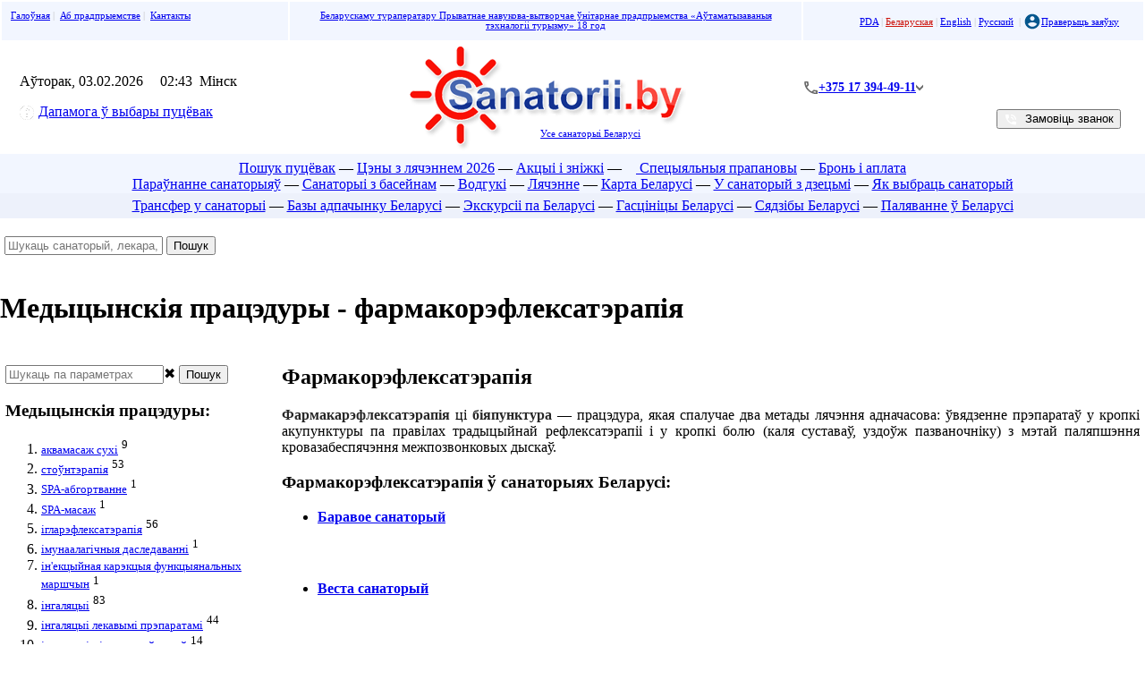

--- FILE ---
content_type: text/html; charset=cp1251
request_url: https://sanatorii.by/by/?proced=farmakorefleksaterapiya_605
body_size: 31592
content:
<html>
<head>
    <meta http-equiv="Content-Type" content="text/html; charset=windows-1251">
    <meta http-equiv="Content-Language" content="by">
    <title>Фармакорэфлексатэрапія - Санаторыі Беларусі цэны 2026</title>
    <meta name="Description" content="Фармакорэфлексатэрапія - Медыцынскія працэдуры -  Санаторыі Беларусі Беларусі афіцыйны сайт АТТ цэны 2026 з лячэннем з басейнам пуцёўкі без пасрэднікаў, водгукі Усе санаторыі Беларусі Адпачынак у Беларусі">
    <meta name="yandex-verification" content="7f580ae574c02c7d"/>
    <meta name="yandex-verification" content="a357ea55debc5b53"/>
    <link rel="shortcut icon" type="image/ico" href="../favicon.ico">
    <link rel="stylesheet" href="https://static.att.by/css/new/generalStyles.css?v=2025-02-26" type="text/css"/>
    <link rel="stylesheet" href="https://static.att.by/css/new/style_portals.css?v=2025-02-26" type="text/css"/>
    <meta name="viewport" content="width=1080,user-scalable=yes">
    <meta name="theme-color" content="#4FA5FF">
    <meta name="yandex-verification" content="00a5cd1dd1b84e71"/>
    <meta name="google-site-verification" content="s_LjbvOAfEQogzhteL_03EOSMgr5eT07CV4abYmkE-A"/>
    <link rel="alternate" type="application/rss+xml" title="Новости АТТ" href="https://sanatorii.by/by/rss/?news">
    <link rel="stylesheet" href="https://static.att.by/css/style_sanatorii.css?v=2025-02-26" type="text/css">
    <link rel="stylesheet" href="https://static.att.by/css/buttons.css?v=2025-02-26" type="text/css">
    <link rel="stylesheet" href="/assets/css/web.style.css?v=2025-02-26" type="text/css"/>

    <script src="https://static.att.by/js/popupNotification/core.js?vers=21"></script>
    <link rel="stylesheet" href="https://static.att.by/js/popupNotification/core.css?v={env_css_js_version}">

    <!--International Telephone Input-->
    <link rel="stylesheet" href="https://cdn.jsdelivr.net/npm/intl-tel-input@25.12.5/build/css/intlTelInput.css">
    <script src="https://cdn.jsdelivr.net/npm/intl-tel-input@25.12.5/build/js/intlTelInput.min.js"></script>
    <script language="JavaScript" type="text/javascript" src="/js/pda/phoneInit.js"></script>

    <script language="JavaScript" type="text/javascript" src="https://static.att.by/css/cookie.js"></script>
    <script language="JavaScript" type="text/javascript" src="https://static.att.by/css/getform.js"></script>
    <meta property="og:image" content="https://sanatorii.by/img/minisite_logo1.png" />
<meta property="og:title" content="Фармакорэфлексатэрапія" />
<meta property="og:description" content="Фармакорэфлексатэрапія - Медыцынскія працэдуры -  Санаторыі Беларусі Беларусі афіцыйны сайт АТТ цэны 2026 з лячэннем з басейнам пуцёўкі без пасрэднікаў, водгукі Усе санаторыі Беларусі Адпачынак у Беларусі" />
<meta property="og:site_name" content="Усе санаторыі Беларусі" />
<meta property="og:type" content="website" />
<meta property="og:url" content="https://sanatorii.by/by/?proced=farmakorefleksaterapiya_605" />
    <link rel="stylesheet" href="https://static.att.by/css/flags.css" type="text/css" media="screen"/>
            <script src="https://static.att.by/css/jquerymin.js?v=2025-02-26"></script>
        <link rel="stylesheet" href="https://static.att.by/css/jquery-ui.css?v=2025-02-26"/>
    <script src="https://static.att.by/css/jquery-ui.js?v=2025-02-26"></script>
    <script src="https://static.att.by/css/jquery.ui.datepicker-by.js?v=2025-02-26"></script>
    <script src="https://static.att.by/js/jquery.simplemodal_blockinfo.js?v=2025-02-26"></script>
                <!-- Google tag (gtag.js) -->
        <script async src="https://www.googletagmanager.com/gtag/js?id=G-PCBE6W0G7E"></script>
        <script>
            window.dataLayer = window.dataLayer || [];

            function gtag() {
                dataLayer.push(arguments);
            }

            gtag('js', new Date());
            gtag('config', 'G-PCBE6W0G7E');
        </script>
        <!-- Put the following javascript before the closing </head> tag. -->
    <script>
        (function () {
            var cx = '014301077191983118524:0vva9jotxlu';
            var gcse = document.createElement('script');
            gcse.type = 'text/javascript';
            gcse.async = true;
            gcse.src = (document.location.protocol == 'https:' ? 'https:' : 'http:') + '//www.google.com/cse/cse.js?cx=' + cx;
            var s = document.getElementsByTagName('script')[0];
            s.parentNode.insertBefore(gcse, s);
        })();
    </script>
        
    <link rel="stylesheet" href="/assets/libs/att-carousel.min.css">
    <script src="/assets/libs/att-carousel.umd.js"></script>
    <!-- TODO: вынести -->
    <style>
        .att-carousel--objectPageCarousel {
            --att-carousel-container-count: 1;
            margin: 1em 0 2em
        }

        .att-carousel--objectPageCarousel[data-count="1"] .att-carousel__arrow {
            display: none
        }

        @media (min-width: 768px) {
            .att-carousel--objectPageCarousel {
                --att-carousel-container-count: 2
            }

            .att-carousel--objectPageCarousel[data-count="2"] .att-carousel__arrow {
                display: none
            }
        }

        @media (min-width: 992px) {
            .att-carousel--objectPageCarousel {
                --att-carousel-container-count: 3
            }

            .att-carousel--objectPageCarousel[data-count="3"] .att-carousel__arrow {
                display: none
            }
        }

        .att-carousel__arrow--by-center .att-carousel__prev, .att-carousel__arrow--by-center .att-carousel__next {
            cursor: pointer;
            position: absolute;
            transform: translateY(-50%);
            top: 50%;
            z-index: 1
        }

        .att-carousel__arrow--by-center .att-carousel__prev:before, .att-carousel__arrow--by-center .att-carousel__next:before {
            content: "";
            display: block;
            width: 30px;
            height: 30px;
            border-radius: 7px
        }

        .att-carousel__arrow--by-center .att-carousel__prev {
            left: 5px
        }

        .att-carousel__arrow--by-center .att-carousel__prev:before {
            background: url(/assets/images/templates/icon-arrow-prev.svg) #93939399 no-repeat center;
            background-size: contain
        }

        .att-carousel__arrow--by-center .att-carousel__next {
            right: 5px
        }

        .att-carousel__arrow--by-center .att-carousel__next:before {
            background: url(/assets/images/templates/icon-arrow-next.svg) #93939399 no-repeat center;
            background-size: contain
        }

        .att-carousel--objectPageCarousel-gallery {
            --att-carousel-container-count: 1.1;
            margin: 1em 0
        }

        .att-carousel--objectPageCarousel-gallery[data-count="1"] .att-carousel__arrow {
            display: none
        }

        .att-carousel--objectPageCarousel-gallery .att-carousel__slide a {
            display: block;
            height: 178px;
            box-sizing: content-box
        }

        .att-carousel--objectPageCarousel-gallery img {
            width: 100%;
            height: 100%;
            -o-object-fit: cover;
            object-fit: cover;
            border-radius: 7px
        }

        .att-carousel--objectPageCarousel-gallery .att-carousel__arrow {
            display: block
        }

        @media (min-width: 430px) {
            .att-carousel--objectPageCarousel-gallery {
                --att-carousel-container-count: 2.1
            }

            .att-carousel--objectPageCarousel-gallery[data-count="2"] .att-carousel__arrow {
                display: none
            }
        }

        @media (min-width: 768px) {
            .att-carousel--objectPageCarousel-gallery {
                --att-carousel-container-count: 3.1
            }

            .att-carousel--objectPageCarousel-gallery[data-count="3"] .att-carousel__arrow {
                display: none
            }
        }

        @media (min-width: 992px) {
            .att-carousel--objectPageCarousel-gallery {
                --att-carousel-container-count: 4.1
            }

            .att-carousel--objectPageCarousel-gallery[data-count="4"] .att-carousel__arrow {
                display: none
            }
        }

        @media (min-width: 1200px) {
            .att-carousel--objectPageCarousel-gallery {
                --att-carousel-container-count: 5
            }

            .att-carousel--objectPageCarousel-gallery[data-count="5"] .att-carousel__arrow {
                display: none
            }
        }
    </style>
    <script>
        document.addEventListener('DOMContentLoaded', function () {
            document.querySelectorAll(".att-carousel--objectPageCarousel-gallery").forEach(element => {
                initCarousel(element);
            });

            function initCarousel(carouselNode) {
                if (carouselNode) {
                    const carousel = new AttCarousel(
                        carouselNode, {
                            loop: true,
                            skipSnaps: true,
                            align: "start",
                            slidesToScroll: 1,
                            breakpoints: {},
                        },
                        [AttCarousel.Plugins.Arrow()]
                    );
                }
            }
        });
    </script>

    <!-- new-style/ -->
    <link rel="stylesheet" href="/assets/css/vx.att.style.css" type="text/css">
    <link rel="stylesheet" href="https://static.att.by/css/style-sanatorii.main.css?v={VERS}" type="text/css">
    <link rel="stylesheet" href="/assets/css/web.update.style.css?v={VERS}" type="text/css">
    <!-- /new-style -->

    <style>
        .header-contact {
            justify-content: end;
            padding-bottom: 1rem;
        }
    </style>
</head>
<body topmargin="0" leftmargin="0" rightmargin="0" bottommargin="0" marginwidth="0" marginheight="0" bgcolor="#F3F3F3">
<div align="center">
    <div align="center" id=superdiv>
                        <!--[ Шапка ] -->
        <div id=menu_level12 style="display:none;"></div>
        <table border="0" width="100%" valign=top class=tab5x style="">
                    <tr>
                        <td valign=top width="300" class=left_part_header
                            style="color:silver; font-size:8pt;  padding: 10px; background: #f2f6ff;">
                            <!--[ Up Меню ]-->
                            <a href="https://sanatorii.by/by?main&utm_source=sanatorii_by&utm_medium=main&utm_campaign=topnav" title="Інтэрнэт-партал Санаторыі Беларусі">Галоўная</a>&nbsp;|&nbsp;
                            <a href="https://sanatorii.by/by?O_predpriyatii&utm_source=sanatorii_by&utm_medium=O_predpriyatii&utm_campaign=topnav" title="Падрабязней пра кампанію">Аб прадпрыемстве</a>&nbsp;|&nbsp;
                            <a href="https://sanatorii.by/by?contact&utm_source=sanatorii_by&utm_medium=contact&utm_campaign=topnav" title="Кантакты і схема праезду">Кантакты</a>
                            <!--[ /Up Меню ]-->
                        </td>
                        <td valign=top align=center style="color:silver; font-size:8pt;     padding: 10px; background: #f2f6ff;">
                            
                            <a href="https://sanatorii.by/by?O_predpriyatii&utm_source=sanatorii_by&utm_medium=O_predpriyatii&utm_campaign=topnav" title="Падрабязней пра кампанію">Беларускаму тураператару Прыватнае навукова-вытворчае ўнітарнае прадпрыемства «Аўтаматызаваныя тэхналогіі турызму» 18 год</a>
                        </td>
                        <td class="hide_mobile" valign=top align=right width="300"
                            style="color:silver; font-size:8pt; padding: 10px; background: #f2f6ff;">
                            <!--[ Языки ]-->
                            <table width="360" border="0" cellpadding="0" cellspacing="0" valign="top" align="right"
                                   style="padding-top:3px;">
                                <tr>
                                    <td align="right" style="padding-right: 14px; color:silver; font-size:11px;">
                                        
                <a href="https://pda.sanatorii.by/?proced=farmakorefleksaterapiya_605" title="Мабільная версія">PDA</a>
                | <a  href="/by/../by/?proced=farmakorefleksaterapiya_605" style="color:#CD150D;">Беларуская</a>
                | <a  href="/en/../en/?proced=farmakorefleksaterapiya_605" >English</a>
                | <a  href="/../?proced=farmakorefleksaterapiya_605" >Русский</a>&nbsp;
                | <a  href="https://broni.sanatorii.by/by/"><img style="vertical-align:middle; width: 20px; position: relative; top: -1px;" src="/assets/icons/profile-web.svg" alt="">Праверыць заяўку</a>&nbsp;
            
                                    </td>
                                </tr>
                            </table>
                            <!--[ /Языки ]-->
                        </td>
                    </tr>
                    <tr>
                        <td align=left style="padding-left:20px" class="left_part_header">
                                <span class="dateTop">
                                    <span class="dateWeek">Аўторак,  03.02.2026</span>
                                </span>
                            <img alt="" src="https://static.att.by/img/nav/clock.gif" width="11" height="11" border=0>
                            <span id=clock2>02:43</span> &nbsp;<span>Мiнск</span>
                            <br>
                            <p><div [ATTR] align="left" id="flashorder" >
    <a data-fancybox data-src="#hidden-content" href="https://sanatorii.by/by/?pomoshch_v_vybore_putyovok" id="modalbox_open"  class="-button -green -modalbox new_button new_green" title="Адправіць заяўку на падбор санаторыя"><img style="margin-right:.3em; vertical-align:middle;" src="//sanatorii.by/images/phone/help2.png" alt="Quick order">Дапамога ў выбары пуцёвак</a>
</div>
                        </td>
                        <td align="center">
                            <div class="logo-main">
                                <a class="menu" href="https://sanatorii.by/by"  title="Фармакорэфлексатэрапія - Санаторыі Беларусі цэны 2026">
                                    <img id="top_pic" alt="Санаторыі Беларусі.by - Фармакорэфлексатэрапія - Санаторыі Беларусі цэны 2026" src="../img/logo_all.gif">
                                </a>
                                <a class="logo-main__subtitle" href="?main" title="Усе санаторыі Беларусі">Усе санаторыі Беларусі</a>
                            </div>
                            <p></p>
                        </td>
                        <td align="right" style="padding-right: 25px; padding-top: 19px;" class="hide_mobile">
                            <div class="header-contact">
                            <div class="header-contact__wrapper">
                                <div class="header-contact__item header-contact__phone arrow-after--grey">
                                    <img class="header-contact__icon" src="/assets/images/templates/web/icon-phone.svg" alt="phone">
                                    <a class="header-contact__link" href="tel:+375173944911">+375 17 394-49-11</a>
                                </div>
                                <div class="header-contact__popover">
                                    <div class="header-contact__list">
                                        <div class="header-contact__item">
                                            <img class="header-contact__icon" src="/assets/images/templates/web/icon-phone.svg" alt="phone">
                                            <a class="header-contact__link" href="tel:+375173944911">+375 17 394-49-11</a>
                                        </div>
                                        <div class="header-contact__item">
                                            <div class="header-contact__icon-wrap">
                                                <img alt="" src="https://static.att.by/img/MTS_14.png">
                                            </div>
                                            <a class="header-contact__link" href="tel:+375297683000">+375 29 768-30-00</a>
                                        </div>
                                        <div class="header-contact__item">
                                            <div class="header-contact__icon-wrap">
                                                <img alt="" src="/assets/images/templates/web/a1.png">
                                            </div>
                                            <a class="header-contact__link" href="tel:+375291903213">+375 29 190-32-13</a>
                                        </div>
                                        <div class="header__social">
                                            <div class="social__wpapper">
                                                <a class="social__link" href="whatsapp://send/?phone=+375297683000" target="_blank">
                                                    <img alt="Whatsapp" src="https://static.att.by/img/whatsapp.png" width="30px">
                                                </a>
                                                <a class="social__link" href="https://telegram.me/sanatoriiby" target="_blank">
                                                    <img alt="Telegram" src="https://static.att.by/img/telegram.png" width="30px">
                                                </a>
                                                <a class="social__link" href="viber://chat?number=%2B375297683000" target="_blank">
                                                    <img alt="viber" src="/assets/images/templates/web/viber.svg" width="29px">
                                                </a>
                                            </div>
                                        </div>
                                    </div>
                                </div>
                            </div>
                        </div>
                    <div>
                        <button class="-button_order -orange new_button check_blue" type="button" data-modal-target="order-call" href="#">
                            <img style="margin-right:.3em; vertical-align:middle; width: 16px" src="/assets/icons/phone-white.svg" alt=""> Замовіць званок
                        </button>
                        <script src="/js/chosen_v1.8.2/chosen.jquery.min.js" ></script>
<link rel="stylesheet" type="text/css" href="/js/chosen_v1.8.2/chosen.min.css">
<script src="../js/order_call.js?vers=2"></script>
<link rel="stylesheet" href="https://static.att.by/js/popupNotification/core.css" type="text/css"/>
<script language="JavaScript" type="text/javascript" src="https://static.att.by/js/popupNotification/core.js"></script>

<div class="art-modal" data-modal="order-call">
    <div class="art-modal__overlay" data-modal-overlay=""></div>

    <div class="art-modal__content art-modal__content-web">
        <div class="art-modal__head">
            <h4 class="art-modal__title art-modal__title-web">Заказать звонок</h4>
            <button class="art-modal__close" aria-label="Закрыть" data-modal-close="">
                <img src="data:image/svg+xml,%3csvg%20width='18'%20height='18'%20viewBox='0%200%2018%2018'%20fill='none'%20xmlns='http://www.w3.org/2000/svg'%3e%3cpath%20d='M3.96967%203.96967C4.26256%203.67678%204.73744%203.67678%205.03033%203.96967L9%207.93934L12.9697%203.96967C13.2626%203.67678%2013.7374%203.67678%2014.0303%203.96967C14.3232%204.26256%2014.3232%204.73744%2014.0303%205.03033L10.0607%209L14.0303%2012.9697C14.3232%2013.2626%2014.3232%2013.7374%2014.0303%2014.0303C13.7374%2014.3232%2013.2626%2014.3232%2012.9697%2014.0303L9%2010.0607L5.03033%2014.0303C4.73744%2014.3232%204.26256%2014.3232%203.96967%2014.0303C3.67678%2013.7374%203.67678%2013.2626%203.96967%2012.9697L7.93934%209L3.96967%205.03033C3.67678%204.73744%203.67678%204.26256%203.96967%203.96967Z'%20fill='%23727272'/%3e%3c/svg%3e" alt="Закрыть">
            </button>
        </div>
        <div class="art-modal__body">

            <div class="form-wrapper-fix-ead" id="form-container">
                <form action="#" method="post" class="form-order-call-ead" id="order-call-form">
                    <input type="hidden" name="email" value="">
                    <input type="hidden" name="mess_type" value="call">

                    <label>
                        Прозвішча, імя, імя па бацьку
                        <input type="text" name="name" id="fio" required="" pattern="[A-Za-zА-Яа-яЁё\s]+" title="Введите только буквы и пробелы">
                    </label>

                    <label>
                        Тэлефон
                        <input data-tel-block="telDop" id="phone" name="phone" type="tel" required="" placeholder="" title="Введите только цифры">
                    </label>

                    <label>
                        Каментар
                        <textarea name="message" rows="4"></textarea>
                    </label>

                    <span class="policy-text">Націскаючы кнопку «Адправіць», вы згаджаецеся з <a href="?Politika_konfidencialinosti"target="_blank" title="Палітыка апрацоўкі персанальных дадзеных">Палітыкай апрацоўкі персанальных дадзеных </a>.</span>

                    <button type="submit">Адправіць</button>

                </form>

                <div class="call-success-message-ead" id="success-message" style="display:none;">
                    <div class="call-success-message-ead__wrap">
                        <span class="call-success-message-ead__title">Ваш запрос принят!</span>
                        <span> Наши специалисты свяжутся с вами в ближайшее время.</span>
                        <span> Мы работаем: пн-пт 09.00-18.00</span>
                    </div>
                    <button class="call-success-message-ead__btn-close-blue-ead" id="close-modal" type="button" data-modal-close="">Закрыть</button>
                </div>
            </div>

        </div>
    </div>
</div>

<style>
    #close_block.valid_info_message {
        z-index: 1001;
    }
</style>

<script>
    document.addEventListener('DOMContentLoaded', function() {
        initPhoneInput("#phone_ind", "#phone-error-ind");
    });
</script>
                    </div>
                
                        </td>
                    </tr>
                </table>        <!--[ /Шапка ]-->

        
        <div align="center">
            <div align="center"> <div id="menu_level0" align="center" style="padding: 7px 7px 1px 7px; background-color: #f2f6ff;  line-height: 18px;">

<div align="center" id="menu_level1">
	<div class="limitation" style="max-width:1600px;">
	    <a href="https://sanatorii.by/by"><img id="top_pic_menu" border="0" src="//static.att.by/logo/sanatorii.by.gif" style="display:none;"></a>
	<span class="elem_top_menu" style="display:none;">
	    <a  href="https://sanatorii.by/by/?main" title="Перайсці на галоўную">Галоўная</a>
	    —</span>

   	<span class="elem_top_menu" style="display:none;"><a style="font-size: 9pt; font-weight: normal; border-bottom:0px; padding: 0.4em;" data-fancybox data-src="#hidden-content" href="https://sanatorii.by/by/?pomoshch_v_vybore_putyovok&utm_source=sanatorii_by&utm_medium=button&utm_campaign=top_button_helporder#focus" id="modalbox_open"  class="-button -green -modalbox new_button new_green" title="Адправіць заяўку на падбор санаторыя"><img style="margin-right:.3em; vertical-align:middle;" src="//sanatorii.by/images/phone/help2.png" alt="Quick order"> Дапамога ў выбары пуцёвак</a>  —</span>
    <a href="https://sanatorii.by/by/?poisk_putyovok&setlng=by" title="Пошук пуцёвак ў санаторыі Беларусі">Пошук пуцёвак</a>
    <!--— <a href="https://sanatorii.by/by/?Rannee_bronirovanie&setlng=by" title="Ранняе браніраванне пуцевак у санаторыі Беларусі 2023"><img height="16" width="16" border="0" src="//static.att.by/img/R_EARLY.png"> Ранняе браніраванне 2023</a>-->
    — <a href="https://sanatorii.by/by/?ceny&setlng=by" title="Санаторыі Беларусі цэны на пуцёўкі 2026 год з лячэннем">Цэны з лячэннем 2026</a> 
    <!--— <a href="https://sanatorii.by/by/?sanatorii_s_lecheniem&setlng=by" title="Санаторыі Беларусі цэны 2023 з лячэннем">Санаторыі з лячэннем</a> 
    — <a href="https://sanatorii.by/by/?pomoshch_v_vybore_putyovok&setlng=by" title="Дапамога ў выбары пуцёвак у санаторыі Беларусі">Дапамога ў выбары пуцёвак</a> 
    — <a style="color:green;" href="https://sanatorii.by/by/?podobrat_novogodnii_tur&setlng=by" title="Дапамога ў выбары Навагодніх пуцёвак у санаторыі Беларусі">Падабрать навагодні тур</a>-->
   <!--— <a style="color:green;" href="https://sanatorii.by/by/?novyi_god=sanatorii&setlng=by" title="Навагоднія туры ў санаторыі Беларусі 2026"><img height="16" width="12" border="0" src="//static.att.by/img/elkai.gif"> Новы год 2026</a>-->
   — <a href="https://sanatorii.by/by/?akcii_i_skidki&setlng=by" title="Санаторыі Беларусі акцыі і зніжкі">Акцыі і зніжкі</a>
   — <a href="https://sanatorii.by/by/?goryaschie_putevki_v_sanatorii_Belarusi&setlng=by" title="Спецыяльныя прапановы і гарачыя пуцёўкі ў санаторыі Беларусі"> <img class="nor_img" height="12" src="https://static.att.by/img/lightning.png" border="0"> Спецыяльныя прапановы</a>          
   
   <!-- — <a href="https://sanatorii.by/by/?nalichie_mest&setlng=by" title="Наяўнасць свабодных месцаў у санаторыях Беларусі">Наяўнасць месцаў</a> -->
      <!-- — <a href="https://sanatorii.by/by/?Bezvizovyj_vezd_v_Respubliku_Belarusi&setlng=by" title="Бязвізавы ўезд у Беларусь"> Visa free Belarus</a>-->
    — <a href="https://sanatorii.by/by/?pravila_bronirovania&setlng=by" title="Правілы браніравання, аплаты, атрымання пуцёвак у санаторыі Беларусі">Бронь і аплата</a>   
      <a id="check_order" style="display:none; padding: 0.4em 1em; border: none" href="https://cabinet.att.by/by/?user_from_sanatorii&auth_order" class="-button1 -orange top_order new_button check_blue"><img style="margin-right:.3em; vertical-align:middle;" src="../images/phone/man_.png" alt="">Праверыць заяўку</a>
 		 </div>
  </div>

  <div align="center" id="menu_level2">
    <!--<a href="https://sanatorii.by/by/?Sposoby_oplaty_putyovok" title="Спосабы аплаты пуцёвак у санаторыі Беларусі">Аплата пуцёвак</a> —  -->
    <a href="https://sanatorii.by/by/?sanatorii_Belarusi_s_lecheniem_bassejnom_ceny" title="Санаторыі Беларусі цэны 2026 з лячэннем і басейнам параўнанне">Параўнанне санаторыяў</a> 
     —  <a href="https://sanatorii.by/by/?sanatorii_Belarusi_s_bassejnom&setlng=by" title="Санаторыі Беларусі цэны 2026 з басейнам">Санаторыі з басейнам</a>
   <!-- + <a href="https://sanatorii.by/by/?sanatorii_Belarusi_s_lecheniem_bassejnom_foto" title="Санаторыі Беларусі з лячэннем і басейнам фота">Фота</a>
    + <a href="https://sanatorii.by/by/?sanatorii_Belarusi_s_lecheniem_bassejnom_video" title="Санаторыі Беларусі з лячэннем і басейнам відэа">Відэа</a>-->
   — <a href="https://sanatorii.by/by/?otzivy_turistov" title="Водгукі адпачывальнікаў">Водгукі</a>
    — <a href="https://sanatorii.by/by/?sanatorii_belarusi_s_lecheniem_basseinom" title="Лячэнне і аздараўленне ў санаторыях Беларусі">Лячэнне</a>
   <!-- + <a href="https://sanatorii.by/by/?Karta_portala" title="Карта інтэрнэт-партала санаторыі Беларусі Sanatorii.by">Карта партала</a>-->
     — <a href="https://sanatorii.by/by/?map=all&utm_source=sanatorii_by&utm_medium=map&utm_campaign=topmenu" title="Карта размяшчэння санаторыяў на тэрыторыі Беларусі">Карта Беларусі</a>
    <!--— <a href="http://sanatorii.by/?Kurorty_Belarusi" title="Курорты Беларусі">Курорты Беларусі</a>-->
    — <a href="https://sanatorii.by/by/?sanatorii_belarusi_s_detmi" title="Санаторыі Беларусі для адпачынку і лячэння з дзецьмі">У санаторый з дзецьмі</a>
    — <a href="https://sanatorii.by/by/?Kak_vybrati_sanatorij_v_Belarusi" title="Як выбраць санаторый у Беларусі">Як выбраць санаторый</a>
<!--    — <a href="https://sanatorii.by/by/?proced=reabilitaciya_posle_Kovid_19_804" title="Рэабілітацыя пасля Covid-19 у санаторыях Беларусі">Covid-19</a>
— <a href="https://sanatorii.by/by/?Putevki_vyhodnogo_dnya_v_Belarusi_s_lecheniem" title="Туры выхаднога дня ў Беларусь з лячэннем"> Пуцёўкі выхаднога дня</a>  -->
    <!--— <a href="https://sanatorii.by/by/?Informaciya_o_sotrudnikah" title="Інфармацыя пра супрацоўнікаў">Супрацоўнікі</a>-->
  </div>

</div>

<div   align="center" style="background-color: #edf1fb; padding: 5px; line-height: 18px" id="menu_level5"  [HIDDENTOP_NO]>
      <a href="https://beltransfer.by/by/" target="_blank" title="Перайсцi на Iнтэрнэт-партал Beltransfer.by Трансфер па Беларусі">Трансфер у санаторыі</a>
      — <a href="https://beltur.by/?setlng=by" target="_blank" title="Перайсцi на Iнтэрнэт-партал Beltur.by Адпачынак у Беларусі">Базы адпачынку Беларусі</a>
      — <a href="https://ekskursii.by/by/" target="_blank" title="Перайсцi на Iнтэрнэт-партал Ekskursii.by Экскурсіі па Беларусі">Экскурсіі па Беларусі</a>  
      — <a href="https://belhotel.by/by/" target="_blank" title="Перайсцi на Iнтэрнэт-партал Belhotel.by Гасцініцы Беларусі">Гасцініцы Беларусі</a> 
      — <a href="https://belusadba.by/by/" target="_blank" title="Перайсцi на Iнтэрнэт-партал Belusadba.by Сядзібы Беларусі">Сядзібы Беларусі</a> 
      — <a href="https://belhunt.by/?setlang=by" target="_blank" title="Перайсцi на Iнтэрнэт-партал Belhunt.by Паляванне ў Беларусі">Паляванне ў Беларусі</a>
</div>        </div>

        <!-- [ MAIN/ ] -->
        <div align="left">
            <h3 style="color:#454545; font-size:11pt; font-style:-italic; padding:5px;">
            <script language="JavaScript" type="text/javascript" src="../js/liveSearchAjax.js"></script>
            <div class="wrapper_123">
                <div style="width:49%"></div>
                <div style="width: 49%;position: relative" class="box_top_search">
                    <div id="sanatorii" class="tabcontent box_search">
                        <form name="frm_sanat" onsubmit="document.location.href='?q='+encodeURIComponent(document.getElementById('livesearch_input').value);  return(false);">
                            <input type="text" id="livesearch_input" cc="search_sanatorii" placeholder="Шукаць санаторый, лекара, працэдуру, акцыі" value="" class="who_item" autocomplete="off" modul="main">
                            <button id="buttonSanat" class="searchTourTab" type="submit">Пошук</button>
                        </form>
                        <ul class="search_value_result box_search_result"></ul>
                    </div>
                </div>
            </div>
        </h3>            
                    <div class="clearfix">
                        <h1 class="colhead head_overflow colhead_pda">Медыцынскія працэдуры - фармакорэфлексатэрапія</h1>
                        <br>
<table border="0" width="100%" valign=top class=tab5x cellspacing="3" cellpadding="3">
    <tr>
        <td width=300 valign=top>
            <div class="box_left_menu sticky1" align="left">
                <div class="sticky1" style="background-color: inherit;z-index: 3;top:40px;">
                <form name="frm_sanat"
                      onsubmit="document.location.href='?q='+encodeURIComponent(document.getElementById('modul_search').value);  return(false);">
                    <div class="item_search"><input type="text" id="modul_search" placeholder="Шукаць па параметрах" class="who_item"
                                                    autocomplete="off"><a id="clear_search" title="Ачысціць поле пошуку">&#10006;</a>
                        <button id="buttonSanat" class="searchTourTab" type="submit">Пошук</button>
                    </div>

                </form>
                </div>
                <h3 clas=dashed>Медыцынскія працэдуры:</h3>

                <!--<input class="elem0" type="text" style="width:72%;margin:10px;padding:5px;" id="modul_search"
                       placeholder="Шукаць медыцынскую працэдуру"> <a id="clear_search" title="Ачысціць поле пошуку" >Ачысціць</a>-->
                <ol class="list_diet">
                    <li class="li_procedure">
    <a class="list_procedure" href="https://sanatorii.by/by/?proced=akvamasazh_suhi_654" style="font-size:10pt;" title="падрабязнасці"
       >aквамасаж сухі</a>
    <sup>9</sup>
</li>


<li class="li_procedure">
    <a class="list_procedure" href="https://sanatorii.by/by/?proced=ctonterapiya_647" style="font-size:10pt;" title="падрабязнасці"
       >cтоўнтэрапія</a>
    <sup>53</sup>
</li>


<li class="li_procedure">
    <a class="list_procedure" href="https://sanatorii.by/by/?proced=SPAabgortvanne_885" style="font-size:10pt;" title="падрабязнасці"
       >SPA-абгортванне</a>
    <sup>1</sup>
</li>


<li class="li_procedure">
    <a class="list_procedure" href="https://sanatorii.by/by/?proced=SPAmasazh_884" style="font-size:10pt;" title="падрабязнасці"
       >SPA-масаж</a>
    <sup>1</sup>
</li>


<li class="li_procedure">
    <a class="list_procedure" href="https://sanatorii.by/by/?proced=iglarefleksaterapiya_25" style="font-size:10pt;" title="падрабязнасці"
       >ігларэфлексатэрапія</a>
    <sup>56</sup>
</li>


<li class="li_procedure">
    <a class="list_procedure" href="https://sanatorii.by/by/?proced=imunaalagichnyya_dasledavanni_875" style="font-size:10pt;" title="падрабязнасці"
       >імунаалагічныя даследаванні</a>
    <sup>1</sup>
</li>


<li class="li_procedure">
    <a class="list_procedure" href="https://sanatorii.by/by/?proced=inekcyinaya_karekcyya_funkcyyanalnyh_marshchyn_798" style="font-size:10pt;" title="падрабязнасці"
       >ін'екцыйная карэкцыя функцыянальных маршчын</a>
    <sup>1</sup>
</li>


<li class="li_procedure">
    <a class="list_procedure" href="https://sanatorii.by/by/?proced=ingalyacyi_26" style="font-size:10pt;" title="падрабязнасці"
       >інгаляцыі</a>
    <sup>83</sup>
</li>


<li class="li_procedure">
    <a class="list_procedure" href="https://sanatorii.by/by/?proced=ingalyacyi_lekavymi_preparatami_127" style="font-size:10pt;" title="падрабязнасці"
       >інгаляцыі лекавымі прэпаратамі</a>
    <sup>44</sup>
</li>


<li class="li_procedure">
    <a class="list_procedure" href="https://sanatorii.by/by/?proced=ingalyacyi_mineralnai_vadoi_429" style="font-size:10pt;" title="падрабязнасці"
       >інгаляцыі мінеральнай вадой</a>
    <sup>14</sup>
</li>


<li class="li_procedure">
    <a class="list_procedure" href="https://sanatorii.by/by/?proced=ingalyacyi_ultragukavyya_178" style="font-size:10pt;" title="падрабязнасці"
       >інгаляцыі ультрагукавыя</a>
    <sup>29</sup>
</li>


<li class="li_procedure">
    <a class="list_procedure" href="https://sanatorii.by/by/?proced=ingalyacyya_maslyanaya_231" style="font-size:10pt;" title="падрабязнасці"
       >інгаляцыя масляная</a>
    <sup>3</sup>
</li>


<li class="li_procedure">
    <a class="list_procedure" href="https://sanatorii.by/by/?proced=ingalyacyya_travyanaya_230" style="font-size:10pt;" title="падрабязнасці"
       >інгаляцыя травяная</a>
    <sup>14</sup>
</li>


<li class="li_procedure">
    <a class="list_procedure" href="https://sanatorii.by/by/?proced=induktatermiya_183" style="font-size:10pt;" title="падрабязнасці"
       >індуктатэрмія</a>
    <sup>11</sup>
</li>


<li class="li_procedure">
    <a class="list_procedure" href="https://sanatorii.by/by/?proced=indyvidualnaya_galaterapiya_salyanai_kapsule_819" style="font-size:10pt;" title="падрабязнасці"
       >індывідуальная галатэрапія ў салянай капсуле</a>
    <sup>3</sup>
</li>


<li class="li_procedure">
    <a class="list_procedure" href="https://sanatorii.by/by/?proced=indyvidualnaya_psihaterapiya_501" style="font-size:10pt;" title="падрабязнасці"
       >індывідуальная псіхатэрапія</a>
    <sup>8</sup>
</li>


<li class="li_procedure">
    <a class="list_procedure" href="https://sanatorii.by/by/?proced=instrumentalnae_vydalenne_zubnoga_kamenya_203" style="font-size:10pt;" title="падрабязнасці"
       >інструментальнае выдаленне зубнога каменя</a>
    <sup>3</sup>
</li>


<li class="li_procedure">
    <a class="list_procedure" href="https://sanatorii.by/by/?proced=interferencterapiya_332" style="font-size:10pt;" title="падрабязнасці"
       >інтэрференцтэрапія</a>
    <sup>39</sup>
</li>


<li class="li_procedure">
    <a class="list_procedure" href="https://sanatorii.by/by/?proced=infrachyrvonaya_sauna_430" style="font-size:10pt;" title="падрабязнасці"
       >інфрачырвоная сауна</a>
    <sup>38</sup>
</li>


<li class="li_procedure">
    <a class="list_procedure" href="https://sanatorii.by/by/?proced=ipaterapiya_693" style="font-size:10pt;" title="падрабязнасці"
       >іпатэрапія</a>
    <sup>1</sup>
</li>


<li class="li_procedure">
    <a class="list_procedure" href="https://sanatorii.by/by/?proced=irydadyyagnostyka_207" style="font-size:10pt;" title="падрабязнасці"
       >ірыдадыягностыка</a>
    <sup>1</sup>
</li>


<li class="li_procedure">
    <a class="list_procedure" href="https://sanatorii.by/by/?proced=ga_794" style="font-size:10pt;" title="падрабязнасці"
       >ёга</a>
    <sup>4</sup>
</li>


<li class="li_procedure">
    <a class="list_procedure" href="https://sanatorii.by/by/?proced=adyyavizualnaya_stymulyacyya_817" style="font-size:10pt;" title="падрабязнасці"
       >аўдыявізуальная стымуляцыя</a>
    <sup>14</sup>
</li>


<li class="li_procedure">
    <a class="list_procedure" href="https://sanatorii.by/by/?proced=atarefraktakeratametryya_739" style="font-size:10pt;" title="падрабязнасці"
       >аўтарэфрактакератаметрыя</a>
    <sup>2</sup>
</li>


<li class="li_procedure">
    <a class="list_procedure" href="https://sanatorii.by/by/?proced=atarefraktametryya_738" style="font-size:10pt;" title="падрабязнасці"
       >аўтарэфрактаметрыя</a>
    <sup>1</sup>
</li>


<li class="li_procedure">
    <a class="list_procedure" href="https://sanatorii.by/by/?proced=abgortvanne_grazyami_Mertvaga_mora_592" style="font-size:10pt;" title="падрабязнасці"
       >абгортванне гразямі Мертвага мора</a>
    <sup>4</sup>
</li>


<li class="li_procedure">
    <a class="list_procedure" href="https://sanatorii.by/by/?proced=abgortvanne_dlya_galavy_841" style="font-size:10pt;" title="падрабязнасці"
       >абгортванне для галавы</a>
    <sup>1</sup>
</li>


<li class="li_procedure">
    <a class="list_procedure" href="https://sanatorii.by/by/?proced=abgortvanne_marskoi_glinai_554" style="font-size:10pt;" title="падрабязнасці"
       >абгортванне марской глінай</a>
    <sup>2</sup>
</li>


<li class="li_procedure">
    <a class="list_procedure" href="https://sanatorii.by/by/?proced=abgortvanne_shakaladnae_555" style="font-size:10pt;" title="падрабязнасці"
       >абгортванне шакаладнае</a>
    <sup>7</sup>
</li>


<li class="li_procedure">
    <a class="list_procedure" href="https://sanatorii.by/by/?proced=abkruchvanne_dlya_cela_673" style="font-size:10pt;" title="падрабязнасці"
       >абкручванне для цела</a>
    <sup>41</sup>
</li>


<li class="li_procedure">
    <a class="list_procedure" href="https://sanatorii.by/by/?proced=abrashenee_dzsna_mineralnai_vadoi_281" style="font-size:10pt;" title="падрабязнасці"
       >абрашэнее дзёснаў мінеральнай вадой</a>
    <sup>1</sup>
</li>


<li class="li_procedure">
    <a class="list_procedure" href="https://sanatorii.by/by/?proced=abrashenni_vaginalnyya_248" style="font-size:10pt;" title="падрабязнасці"
       >абрашэнні вагінальныя</a>
    <sup>7</sup>
</li>


<li class="li_procedure">
    <a class="list_procedure" href="https://sanatorii.by/by/?proced=abrashenni_kishechnika_320" style="font-size:10pt;" title="падрабязнасці"
       >абрашэнні кішэчніка</a>
    <sup>2</sup>
</li>


<li class="li_procedure">
    <a class="list_procedure" href="https://sanatorii.by/by/?proced=abrashenni_mineralnai_vadoi_687" style="font-size:10pt;" title="падрабязнасці"
       >абрашэнні мінеральнай вадой</a>
    <sup>2</sup>
</li>


<li class="li_procedure">
    <a class="list_procedure" href="https://sanatorii.by/by/?proced=aglyad_racha_635" style="font-size:10pt;" title="падрабязнасці"
       >агляд ўрача</a>
    <sup>48</sup>
</li>


<li class="li_procedure">
    <a class="list_procedure" href="https://sanatorii.by/by/?proced=aglyad_vochnaga_dna_z_funduslinzai_741" style="font-size:10pt;" title="падрабязнасці"
       >агляд вочнага дна з фундус-лінзай</a>
    <sup>1</sup>
</li>


<li class="li_procedure">
    <a class="list_procedure" href="https://sanatorii.by/by/?proced=aglyad_vuzkih_specyyalista_636" style="font-size:10pt;" title="падрабязнасці"
       >агляд вузкіх спецыялістаў</a>
    <sup>5</sup>
</li>


<li class="li_procedure">
    <a class="list_procedure" href="https://sanatorii.by/by/?proced=agulnaklinichnyya_dasledvanni_495" style="font-size:10pt;" title="падрабязнасці"
       >агульнаклінічныя даследванні</a>
    <sup>3</sup>
</li>


<li class="li_procedure">
    <a class="list_procedure" href="https://sanatorii.by/by/?proced=agulnaya_termaterapiya_573" style="font-size:10pt;" title="падрабязнасці"
       >агульная тэрматэрапія</a>
    <sup>15</sup>
</li>


<li class="li_procedure">
    <a class="list_procedure" href="https://sanatorii.by/by/?proced=agulnaya_termaterapiya_SPAkapsule_439" style="font-size:10pt;" title="падрабязнасці"
       >агульная тэрматэрапія ў SPA-капсуле</a>
    <sup>50</sup>
</li>


<li class="li_procedure">
    <a class="list_procedure" href="https://sanatorii.by/by/?proced=azakerytalyachenne_45" style="font-size:10pt;" title="падрабязнасці"
       >азакерыталячэнне</a>
    <sup>3</sup>
</li>


<li class="li_procedure">
    <a class="list_procedure" href="https://sanatorii.by/by/?proced=azaniravanne_dystylyavanai_vady_619" style="font-size:10pt;" title="падрабязнасці"
       >азаніраванне дыстыляванай вады</a>
    <sup>21</sup>
</li>


<li class="li_procedure">
    <a class="list_procedure" href="https://sanatorii.by/by/?proced=azdaralenchaya_gimnastyka_642" style="font-size:10pt;" title="падрабязнасці"
       >аздараўленчая гімнастыка</a>
    <sup>8</sup>
</li>


<li class="li_procedure">
    <a class="list_procedure" href="https://sanatorii.by/by/?proced=azona_refleksoterapiya_620" style="font-size:10pt;" title="падрабязнасці"
       >азона рефлексотерапія</a>
    <sup>1</sup>
</li>


<li class="li_procedure">
    <a class="list_procedure" href="https://sanatorii.by/by/?proced=azonavaya_kapsula_842" style="font-size:10pt;" title="падрабязнасці"
       >азонавая капсула</a>
    <sup>5</sup>
</li>


<li class="li_procedure">
    <a class="list_procedure" href="https://sanatorii.by/by/?proced=azonaterapiya_atagematerapiya_843" style="font-size:10pt;" title="падрабязнасці"
       >азонатэрапія: аўтагематэрапія</a>
    <sup>1</sup>
</li>


<li class="li_procedure">
    <a class="list_procedure" href="https://sanatorii.by/by/?proced=azonaterapiya_abkalyvanne_sustava_274" style="font-size:10pt;" title="падрабязнасці"
       >азонатэрапія: абкалыванне суставаў</a>
    <sup>8</sup>
</li>


<li class="li_procedure">
    <a class="list_procedure" href="https://sanatorii.by/by/?proced=azonaterapiya_azonavyya_boty_rukavy_276" style="font-size:10pt;" title="падрабязнасці"
       >азонатэрапія: азонавыя боты, рукавы</a>
    <sup>8</sup>
</li>


<li class="li_procedure">
    <a class="list_procedure" href="https://sanatorii.by/by/?proced=azonaterapiya_kropelnyya_vodziny_275" style="font-size:10pt;" title="падрабязнасці"
       >азонатэрапія: кропельныя ўводзіны</a>
    <sup>20</sup>
</li>


<li class="li_procedure">
    <a class="list_procedure" href="https://sanatorii.by/by/?proced=azonaterapiya_pitnoe_lyachenne_vadoi_279" style="font-size:10pt;" title="падрабязнасці"
       >азонатэрапія: пітное лячэнне вадой</a>
    <sup>12</sup>
</li>


<li class="li_procedure">
    <a class="list_procedure" href="https://sanatorii.by/by/?proced=azonaterapiya_rektalnaya_insuflyacyya_mikraklizma_277" style="font-size:10pt;" title="падрабязнасці"
       >азонатэрапія: рэктальная інсуфляцыя (мікраклізма)</a>
    <sup>11</sup>
</li>


<li class="li_procedure">
    <a class="list_procedure" href="https://sanatorii.by/by/?proced=akvaaerobika_351" style="font-size:10pt;" title="падрабязнасці"
       >аквааэробіка</a>
    <sup>38</sup>
</li>


<li class="li_procedure">
    <a class="list_procedure" href="https://sanatorii.by/by/?proced=aksigenaterapiya_876" style="font-size:10pt;" title="падрабязнасці"
       >аксігенатэрапія</a>
    <sup>1</sup>
</li>


<li class="li_procedure">
    <a class="list_procedure" href="https://sanatorii.by/by/?proced=akupunktura_klasichnaya_194" style="font-size:10pt;" title="падрабязнасці"
       >акупунктура класічная</a>
    <sup>5</sup>
</li>


<li class="li_procedure">
    <a class="list_procedure" href="https://sanatorii.by/by/?proced=akusherstva_i_ginekalogiya_747" style="font-size:10pt;" title="падрабязнасці"
       >акушэрства і гінекалогія</a>
    <sup>1</sup>
</li>


<li class="li_procedure">
    <a class="list_procedure" href="https://sanatorii.by/by/?proced=ambliastymulyacyya_809" style="font-size:10pt;" title="падрабязнасці"
       >амбліастымуляцыя</a>
    <sup>2</sup>
</li>


<li class="li_procedure">
    <a class="list_procedure" href="https://sanatorii.by/by/?proced=amplipulsterapiya_132" style="font-size:10pt;" title="падрабязнасці"
       >ампліпульстэрапія</a>
    <sup>84</sup>
</li>


<li class="li_procedure">
    <a class="list_procedure" href="https://sanatorii.by/by/?proced=analiz_kala_236" style="font-size:10pt;" title="падрабязнасці"
       >аналіз кала</a>
    <sup>7</sup>
</li>


<li class="li_procedure">
    <a class="list_procedure" href="https://sanatorii.by/by/?proced=analiz_kryvi_leikocity_Hb_HAE_510" style="font-size:10pt;" title="падрабязнасці"
       >аналіз крыві (лейкоциты, Hb, ХАЭ)</a>
    <sup>9</sup>
</li>


<li class="li_procedure">
    <a class="list_procedure" href="https://sanatorii.by/by/?proced=analiz_kryvi_agulny_187" style="font-size:10pt;" title="падрабязнасці"
       >аналіз крыві агульны</a>
    <sup>35</sup>
</li>


<li class="li_procedure">
    <a class="list_procedure" href="https://sanatorii.by/by/?proced=analiz_kryvi_biyahimichny_235" style="font-size:10pt;" title="падрабязнасці"
       >аналіз крыві біяхімічны</a>
    <sup>22</sup>
</li>


<li class="li_procedure">
    <a class="list_procedure" href="https://sanatorii.by/by/?proced=analiz_kryvi_na_cukar_185" style="font-size:10pt;" title="падрабязнасці"
       >аналіз крыві на цукар</a>
    <sup>20</sup>
</li>


<li class="li_procedure">
    <a class="list_procedure" href="https://sanatorii.by/by/?proced=analiz_machy_agulny_186" style="font-size:10pt;" title="падрабязнасці"
       >аналіз мачы агульны</a>
    <sup>33</sup>
</li>


<li class="li_procedure">
    <a class="list_procedure" href="https://sanatorii.by/by/?proced=antycelyulitnae_abgortvanne_492" style="font-size:10pt;" title="падрабязнасці"
       >антыцэлюлiтнае абгортванне</a>
    <sup>7</sup>
</li>


<li class="li_procedure">
    <a class="list_procedure" href="https://sanatorii.by/by/?proced=apiterapiya_punkturnaya_587" style="font-size:10pt;" title="падрабязнасці"
       >апітэрапія пунктурная</a>
    <sup>4</sup>
</li>


<li class="li_procedure">
    <a class="list_procedure" href="https://sanatorii.by/by/?proced=aparatny_masazh_nog_838" style="font-size:10pt;" title="падрабязнасці"
       >апаратны масаж ног</a>
    <sup>4</sup>
</li>


<li class="li_procedure">
    <a class="list_procedure" href="https://sanatorii.by/by/?proced=aplikacyi_azakerytavyya_251" style="font-size:10pt;" title="падрабязнасці"
       >аплікацыі азакерытавыя</a>
    <sup>3</sup>
</li>


<li class="li_procedure">
    <a class="list_procedure" href="https://sanatorii.by/by/?proced=aplikacyya_parafinaazakerytavaya_306" style="font-size:10pt;" title="падрабязнасці"
       >аплікацыя парафіна-азакерытавая</a>
    <sup>80</sup>
</li>


<li class="li_procedure">
    <a class="list_procedure" href="https://sanatorii.by/by/?proced=aplikacyya_sakskih_grazya_578" style="font-size:10pt;" title="падрабязнасці"
       >аплікацыя сакскіх гразяў</a>
    <sup>15</sup>
</li>


<li class="li_procedure">
    <a class="list_procedure" href="https://sanatorii.by/by/?proced=aplikacyya_saprapelevyh_grazya_477" style="font-size:10pt;" title="падрабязнасці"
       >аплікацыя сапрапелевых гразяў</a>
    <sup>65</sup>
</li>


<li class="li_procedure">
    <a class="list_procedure" href="https://sanatorii.by/by/?proced=aromataterapiya_7" style="font-size:10pt;" title="падрабязнасці"
       >аромататэрапія</a>
    <sup>65</sup>
</li>


<li class="li_procedure">
    <a class="list_procedure" href="https://sanatorii.by/by/?proced=aromafitaterapiya_208" style="font-size:10pt;" title="падрабязнасці"
       >аромафітатэрапія</a>
    <sup>19</sup>
</li>


<li class="li_procedure">
    <a class="list_procedure" href="https://sanatorii.by/by/?proced=artaptychnae_lyachenne_na_sinaptafory_811" style="font-size:10pt;" title="падрабязнасці"
       >артаптычнае лячэнне на сінаптафоры</a>
    <sup>1</sup>
</li>


<li class="li_procedure">
    <a class="list_procedure" href="https://sanatorii.by/by/?proced=atarinalaringalogiya_705" style="font-size:10pt;" title="падрабязнасці"
       >атаріналарінгалогія</a>
    <sup>3</sup>
</li>


<li class="li_procedure">
    <a class="list_procedure" href="https://sanatorii.by/by/?proced=aurykulyarnaya_refleksaterapiya_677" style="font-size:10pt;" title="падрабязнасці"
       >аурыкулярная рэфлексатэрапія</a>
    <sup>35</sup>
</li>


<li class="li_procedure">
    <a class="list_procedure" href="https://sanatorii.by/by/?proced=afarmlenne_sanatornakurortnai_karty_529" style="font-size:10pt;" title="падрабязнасці"
       >афармленне санаторна-курортнай карты</a>
    <sup>29</sup>
</li>


<li class="li_procedure">
    <a class="list_procedure" href="https://sanatorii.by/by/?proced=aftalmalagichnaya_svyatlomagnitaterapiya_814" style="font-size:10pt;" title="падрабязнасці"
       >афтальмалагічная святломагнітатэрапія</a>
    <sup>1</sup>
</li>


<li class="li_procedure">
    <a class="list_procedure" href="https://sanatorii.by/by/?proced=acenka_insulinarezistentnasci_glyukoza_insulin_razlik_indeksa_HOMAIR_873" style="font-size:10pt;" title="падрабязнасці"
       >ацэнка інсулінарэзістэнтнасці: глюкоза, інсулін, разлік індэкса HOMA-IR</a>
    <sup>1</sup>
</li>


<li class="li_procedure">
    <a class="list_procedure" href="https://sanatorii.by/by/?proced=aeraionaterapiya_416" style="font-size:10pt;" title="падрабязнасці"
       >аэраіонатэрапія</a>
    <sup>15</sup>
</li>


<li class="li_procedure">
    <a class="list_procedure" href="https://sanatorii.by/by/?proced=aeraionaterapiya_grupavaya_629" style="font-size:10pt;" title="падрабязнасці"
       >аэраіонатэрапія групавая</a>
    <sup>1</sup>
</li>


<li class="li_procedure">
    <a class="list_procedure" href="https://sanatorii.by/by/?proced=aerazolterapiya_788" style="font-size:10pt;" title="падрабязнасці"
       >аэразольтэрапія</a>
    <sup>2</sup>
</li>


<li class="li_procedure">
    <a class="list_procedure" href="https://sanatorii.by/by/?proced=aeraterapiya_460" style="font-size:10pt;" title="падрабязнасці"
       >аэратэрапія</a>
    <sup>6</sup>
</li>


<li class="li_procedure">
    <a class="list_procedure" href="https://sanatorii.by/by/?proced=aerafitaterapiya_286" style="font-size:10pt;" title="падрабязнасці"
       >аэрафітатэрапія</a>
    <sup>4</sup>
</li>


<li class="li_procedure">
    <a class="list_procedure" href="https://sanatorii.by/by/?proced=biyadetoksaterapiya_671" style="font-size:10pt;" title="падрабязнасці"
       >бiядэтоксатэрапiя</a>
    <sup>1</sup>
</li>


<li class="li_procedure">
    <a class="list_procedure" href="https://sanatorii.by/by/?proced=biyaimpedansametryya_846" style="font-size:10pt;" title="падрабязнасці"
       >біяімпедансаметрыя</a>
    <sup>3</sup>
</li>


<li class="li_procedure">
    <a class="list_procedure" href="https://sanatorii.by/by/?proced=biyarezanansnaya_apiterapiya_vulleterapiya_807" style="font-size:10pt;" title="падрабязнасці"
       >біярэзанансная апітэрапія (вуллетэрапія)</a>
    <sup>3</sup>
</li>


<li class="li_procedure">
    <a class="list_procedure" href="https://sanatorii.by/by/?proced=biyahimichnae_dasledavanne_kryvi_855" style="font-size:10pt;" title="падрабязнасці"
       >біяхімічнае даследаванне крыві</a>
    <sup>3</sup>
</li>


<li class="li_procedure">
    <a class="list_procedure" href="https://sanatorii.by/by/?proced=balneagrazelyachenne_81" style="font-size:10pt;" title="падрабязнасці"
       >бальнеагразелячэнне</a>
    <sup>11</sup>
</li>


<li class="li_procedure">
    <a class="list_procedure" href="https://sanatorii.by/by/?proced=balnealyachenne_9" style="font-size:10pt;" title="падрабязнасці"
       >бальнеалячэнне</a>
    <sup>33</sup>
</li>


<li class="li_procedure">
    <a class="list_procedure" href="https://sanatorii.by/by/?proced=balneaceplalyachenne_487" style="font-size:10pt;" title="падрабязнасці"
       >бальнеацеплалячэнне</a>
    <sup>2</sup>
</li>


<li class="li_procedure">
    <a class="list_procedure" href="https://sanatorii.by/by/?proced=baraterapiya_agulnaya_giperbarychnaya_aksigenacyya_708" style="font-size:10pt;" title="падрабязнасці"
       >баратэрапія агульная (гіпербарычная аксігенацыя)</a>
    <sup>27</sup>
</li>


<li class="li_procedure">
    <a class="list_procedure" href="https://sanatorii.by/by/?proced=baraterapiya_lakalnaya_189" style="font-size:10pt;" title="падрабязнасці"
       >баратэрапія лакальная</a>
    <sup>2</sup>
</li>


<li class="li_procedure">
    <a class="list_procedure" href="https://sanatorii.by/by/?proced=bachnae_infrachyrvonae_apramyanenne_356" style="font-size:10pt;" title="падрабязнасці"
       >бачнае інфрачырвонае апрамяненне</a>
    <sup>63</sup>
</li>


<li class="li_procedure">
    <a class="list_procedure" href="https://sanatorii.by/by/?proced=bezzondavy_cyubazh_856" style="font-size:10pt;" title="падрабязнасці"
       >беззондавы цюбаж</a>
    <sup>1</sup>
</li>


<li class="li_procedure">
    <a class="list_procedure" href="https://sanatorii.by/by/?proced=beskantaktny_gidramasazh_580" style="font-size:10pt;" title="падрабязнасці"
       >бескантактны  гідрамасаж</a>
    <sup>41</sup>
</li>


<li class="li_procedure">
    <a class="list_procedure" href="https://sanatorii.by/by/?proced=burshtynavaya_terapiya_689" style="font-size:10pt;" title="падрабязнасці"
       >бурштынавая тэрапія</a>
    <sup>7</sup>
</li>


<li class="li_procedure">
    <a class="list_procedure" href="https://sanatorii.by/by/?proced=vibraakustychnaya_terapiya_525" style="font-size:10pt;" title="падрабязнасці"
       >вiбраакустычная тэрапія</a>
    <sup>5</sup>
</li>


<li class="li_procedure">
    <a class="list_procedure" href="https://sanatorii.by/by/?proced=vibraterapiya_vibramasazh_526" style="font-size:10pt;" title="падрабязнасці"
       >вiбратэрапія (вібрамасаж)</a>
    <sup>14</sup>
</li>


<li class="li_procedure">
    <a class="list_procedure" href="https://sanatorii.by/by/?proced=vibramasazh_213" style="font-size:10pt;" title="падрабязнасці"
       >вібрамасаж</a>
    <sup>1</sup>
</li>


<li class="li_procedure">
    <a class="list_procedure" href="https://sanatorii.by/by/?proced=vilgotnae_kruchvanne_419" style="font-size:10pt;" title="падрабязнасці"
       >вільготнае ўкручванне</a>
    <sup>5</sup>
</li>


<li class="li_procedure">
    <a class="list_procedure" href="https://sanatorii.by/by/?proced=vitaminaterapiya_431" style="font-size:10pt;" title="падрабязнасці"
       >вітамінатэрапія</a>
    <sup>5</sup>
</li>


<li class="li_procedure">
    <a class="list_procedure" href="https://sanatorii.by/by/?proced=vaginalnyya_tampony_471" style="font-size:10pt;" title="падрабязнасці"
       >вагінальныя тампоны</a>
    <sup>9</sup>
</li>


<li class="li_procedure">
    <a class="list_procedure" href="https://sanatorii.by/by/?proced=vakuum_terapiya_533" style="font-size:10pt;" title="падрабязнасці"
       >вакуум тэрапія</a>
    <sup>27</sup>
</li>


<li class="li_procedure">
    <a class="list_procedure" href="https://sanatorii.by/by/?proced=vakuumiglakalvanne_675" style="font-size:10pt;" title="падрабязнасці"
       >вакуум-іглаўкалванне</a>
    <sup>6</sup>
</li>


<li class="li_procedure">
    <a class="list_procedure" href="https://sanatorii.by/by/?proced=vakuumrefleksaterapiya_485" style="font-size:10pt;" title="падрабязнасці"
       >вакуумрэфлексатэрапія</a>
    <sup>12</sup>
</li>


<li class="li_procedure">
    <a class="list_procedure" href="https://sanatorii.by/by/?proced=vanna_iglichnazhamchuzhnaya_109" style="font-size:10pt;" title="падрабязнасці"
       >ванна іглічна-жамчужная</a>
    <sup>23</sup>
</li>


<li class="li_procedure">
    <a class="list_procedure" href="https://sanatorii.by/by/?proced=vanna_iglichnamineralnaya_314" style="font-size:10pt;" title="падрабязнасці"
       >ванна іглічна-мінеральная</a>
    <sup>1</sup>
</li>


<li class="li_procedure">
    <a class="list_procedure" href="https://sanatorii.by/by/?proced=vanna_iglichnapantovaya_790" style="font-size:10pt;" title="падрабязнасці"
       >ванна іглічна-пантовая</a>
    <sup>1</sup>
</li>


<li class="li_procedure">
    <a class="list_procedure" href="https://sanatorii.by/by/?proced=vanna_iglichnaya_105" style="font-size:10pt;" title="падрабязнасці"
       >ванна іглічная</a>
    <sup>59</sup>
</li>


<li class="li_procedure">
    <a class="list_procedure" href="https://sanatorii.by/by/?proced=vanna_dabromnaya_108" style="font-size:10pt;" title="падрабязнасці"
       >ванна ёдабромная</a>
    <sup>54</sup>
</li>


<li class="li_procedure">
    <a class="list_procedure" href="https://sanatorii.by/by/?proced=vanna_azonavaya_694" style="font-size:10pt;" title="падрабязнасці"
       >ванна азонавая</a>
    <sup>3</sup>
</li>


<li class="li_procedure">
    <a class="list_procedure" href="https://sanatorii.by/by/?proced=vanna_aramatychnaya_313" style="font-size:10pt;" title="падрабязнасці"
       >ванна араматычная</a>
    <sup>22</sup>
</li>


<li class="li_procedure">
    <a class="list_procedure" href="https://sanatorii.by/by/?proced=vanna_vibracyinaya_182" style="font-size:10pt;" title="падрабязнасці"
       >ванна вібрацыйная</a>
    <sup>18</sup>
</li>


<li class="li_procedure">
    <a class="list_procedure" href="https://sanatorii.by/by/?proced=vanna_vihravaya_181" style="font-size:10pt;" title="падрабязнасці"
       >ванна віхравая</a>
    <sup>48</sup>
</li>


<li class="li_procedure">
    <a class="list_procedure" href="https://sanatorii.by/by/?proced=vanna_valeryanavaya_214" style="font-size:10pt;" title="падрабязнасці"
       >ванна валер'янавая</a>
    <sup>20</sup>
</li>


<li class="li_procedure">
    <a class="list_procedure" href="https://sanatorii.by/by/?proced=vanna_valeryanovaiglichnaya_610" style="font-size:10pt;" title="падрабязнасці"
       >ванна валерыанова-іглічная</a>
    <sup>2</sup>
</li>


<li class="li_procedure">
    <a class="list_procedure" href="https://sanatorii.by/by/?proced=vanna_vuglyakislaya_190" style="font-size:10pt;" title="падрабязнасці"
       >ванна вуглякіслая</a>
    <sup>9</sup>
</li>


<li class="li_procedure">
    <a class="list_procedure" href="https://sanatorii.by/by/?proced=vanna_gidragalvanichnaya_295" style="font-size:10pt;" title="падрабязнасці"
       >ванна гідрагальванічная</a>
    <sup>33</sup>
</li>


<li class="li_procedure">
    <a class="list_procedure" href="https://sanatorii.by/by/?proced=vanna_gidramasazhnaya_303" style="font-size:10pt;" title="падрабязнасці"
       >ванна гідрамасажная</a>
    <sup>45</sup>
</li>


<li class="li_procedure">
    <a class="list_procedure" href="https://sanatorii.by/by/?proced=vanna_gidramasazhnaya_z_azonam_717" style="font-size:10pt;" title="падрабязнасці"
       >ванна гідрамасажная з азонам</a>
    <sup>1</sup>
</li>


<li class="li_procedure">
    <a class="list_procedure" href="https://sanatorii.by/by/?proced=vanna_gidramasazhnaya_z_azonam_ekstraktam_lekavyh_tra_718" style="font-size:10pt;" title="падрабязнасці"
       >ванна гідрамасажная з азонам экстрактам лекавых траў</a>
    <sup>1</sup>
</li>


<li class="li_procedure">
    <a class="list_procedure" href="https://sanatorii.by/by/?proced=vanna_garchychnaya_466" style="font-size:10pt;" title="падрабязнасці"
       >ванна гарчычная</a>
    <sup>1</sup>
</li>


<li class="li_procedure">
    <a class="list_procedure" href="https://sanatorii.by/by/?proced=vanna_grazevaya_328" style="font-size:10pt;" title="падрабязнасці"
       >ванна гразевая</a>
    <sup>23</sup>
</li>


<li class="li_procedure">
    <a class="list_procedure" href="https://sanatorii.by/by/?proced=vanna_zhamchuzhnaya_107" style="font-size:10pt;" title="падрабязнасці"
       >ванна жамчужная</a>
    <sup>82</sup>
</li>


<li class="li_procedure">
    <a class="list_procedure" href="https://sanatorii.by/by/?proced=vanna_z_aksidatam_torfu_113" style="font-size:10pt;" title="падрабязнасці"
       >ванна з аксідатам торфу</a>
    <sup>19</sup>
</li>


<li class="li_procedure">
    <a class="list_procedure" href="https://sanatorii.by/by/?proced=vanna_kislarodnaya_114" style="font-size:10pt;" title="падрабязнасці"
       >ванна кіслародная</a>
    <sup>1</sup>
</li>


<li class="li_procedure">
    <a class="list_procedure" href="https://sanatorii.by/by/?proced=vanna_kantrasnaya_110" style="font-size:10pt;" title="падрабязнасці"
       >ванна кантрасная</a>
    <sup>24</sup>
</li>


<li class="li_procedure">
    <a class="list_procedure" href="https://sanatorii.by/by/?proced=vanna_lekavaya_z_sollyu_508" style="font-size:10pt;" title="падрабязнасці"
       >ванна лекавая з соллю</a>
    <sup>20</sup>
</li>


<li class="li_procedure">
    <a class="list_procedure" href="https://sanatorii.by/by/?proced=vanna_mineralnagazavaya_302" style="font-size:10pt;" title="падрабязнасці"
       >ванна мінеральна-газавая</a>
    <sup>7</sup>
</li>


<li class="li_procedure">
    <a class="list_procedure" href="https://sanatorii.by/by/?proced=vanna_mineralnazhamchuzhnaya_112" style="font-size:10pt;" title="падрабязнасці"
       >ванна мінеральна-жамчужная</a>
    <sup>34</sup>
</li>


<li class="li_procedure">
    <a class="list_procedure" href="https://sanatorii.by/by/?proced=vanna_mineralnaya_111" style="font-size:10pt;" title="падрабязнасці"
       >ванна мінеральная</a>
    <sup>66</sup>
</li>


<li class="li_procedure">
    <a class="list_procedure" href="https://sanatorii.by/by/?proced=vanna_mineralnaya_dabromavaya_721" style="font-size:10pt;" title="падрабязнасці"
       >ванна мінеральная ёда-бромавая</a>
    <sup>2</sup>
</li>


<li class="li_procedure">
    <a class="list_procedure" href="https://sanatorii.by/by/?proced=vanna_mineralnaya_z_bishafitam_723" style="font-size:10pt;" title="падрабязнасці"
       >ванна мінеральная з бiшафiтам</a>
    <sup>4</sup>
</li>


<li class="li_procedure">
    <a class="list_procedure" href="https://sanatorii.by/by/?proced=vanna_mineralnaya_hvavaya_722" style="font-size:10pt;" title="падрабязнасці"
       >ванна мінеральная хваёвая</a>
    <sup>1</sup>
</li>


<li class="li_procedure">
    <a class="list_procedure" href="https://sanatorii.by/by/?proced=vanna_malochnamyadovaya_268" style="font-size:10pt;" title="падрабязнасці"
       >ванна малочна-мядовая</a>
    <sup>7</sup>
</li>


<li class="li_procedure">
    <a class="list_procedure" href="https://sanatorii.by/by/?proced=vanna_myadovapenistaya_481" style="font-size:10pt;" title="падрабязнасці"
       >ванна мядова-пеністая</a>
    <sup>1</sup>
</li>


<li class="li_procedure">
    <a class="list_procedure" href="https://sanatorii.by/by/?proced=vanna_naftalanavaya_725" style="font-size:10pt;" title="падрабязнасці"
       >ванна нафталанавая</a>
    <sup>21</sup>
</li>


<li class="li_procedure">
    <a class="list_procedure" href="https://sanatorii.by/by/?proced=vanna_radonavaya_312" style="font-size:10pt;" title="падрабязнасці"
       >ванна радонавая</a>
    <sup>6</sup>
</li>


<li class="li_procedure">
    <a class="list_procedure" href="https://sanatorii.by/by/?proced=vanna_saprapelevaya_609" style="font-size:10pt;" title="падрабязнасці"
       >ванна сапрапелевая</a>
    <sup>12</sup>
</li>


<li class="li_procedure">
    <a class="list_procedure" href="https://sanatorii.by/by/?proced=vanna_seravadarodnaya_267" style="font-size:10pt;" title="падрабязнасці"
       >ванна серавадародная</a>
    <sup>20</sup>
</li>


<li class="li_procedure">
    <a class="list_procedure" href="https://sanatorii.by/by/?proced=vanna_subakvalnaya_kishechnaya_323" style="font-size:10pt;" title="падрабязнасці"
       >ванна субаквальная кішэчная</a>
    <sup>1</sup>
</li>


<li class="li_procedure">
    <a class="list_procedure" href="https://sanatorii.by/by/?proced=vanna_travyanaya_465" style="font-size:10pt;" title="падрабязнасці"
       >ванна травяная</a>
    <sup>6</sup>
</li>


<li class="li_procedure">
    <a class="list_procedure" href="https://sanatorii.by/by/?proced=vanna_hlarydnanatryevaya_390" style="font-size:10pt;" title="падрабязнасці"
       >ванна хларыдна-натрыевая</a>
    <sup>21</sup>
</li>


<li class="li_procedure">
    <a class="list_procedure" href="https://sanatorii.by/by/?proced=vanna_chatyrohkamernaya_strumenevakantrasnaya_646" style="font-size:10pt;" title="падрабязнасці"
       >ванна чатырохкамерная струменева-кантрасная</a>
    <sup>2</sup>
</li>


<li class="li_procedure">
    <a class="list_procedure" href="https://sanatorii.by/by/?proced=vanna_shakaladnaya_544" style="font-size:10pt;" title="падрабязнасці"
       >ванна шакаладная</a>
    <sup>8</sup>
</li>


<li class="li_procedure">
    <a class="list_procedure" href="https://sanatorii.by/by/?proced=vanna_shkipinaravaya_106" style="font-size:10pt;" title="падрабязнасці"
       >ванна шкіпінаравая</a>
    <sup>62</sup>
</li>


<li class="li_procedure">
    <a class="list_procedure" href="https://sanatorii.by/by/?proced=vanny_vihravyya_vibracyinyya_542" style="font-size:10pt;" title="падрабязнасці"
       >ванны віхравыя, вібрацыйныя</a>
    <sup>16</sup>
</li>


<li class="li_procedure">
    <a class="list_procedure" href="https://sanatorii.by/by/?proced=vanny_z_bishafitam_638" style="font-size:10pt;" title="падрабязнасці"
       >ванны з бішафітам</a>
    <sup>50</sup>
</li>


<li class="li_procedure">
    <a class="list_procedure" href="https://sanatorii.by/by/?proced=Vanny_Kleapatry_572" style="font-size:10pt;" title="падрабязнасці"
       >Ванны Клеапатры</a>
    <sup>21</sup>
</li>


<li class="li_procedure">
    <a class="list_procedure" href="https://sanatorii.by/by/?proced=vanny_lekavyya_358" style="font-size:10pt;" title="падрабязнасці"
       >ванны лекавыя</a>
    <sup>56</sup>
</li>


<li class="li_procedure">
    <a class="list_procedure" href="https://sanatorii.by/by/?proced=vanny_lyachebnyya_11" style="font-size:10pt;" title="падрабязнасці"
       >ванны лячэбныя</a>
    <sup>69</sup>
</li>


<li class="li_procedure">
    <a class="list_procedure" href="https://sanatorii.by/by/?proced=vanny_presnyya_aramatychnyya_249" style="font-size:10pt;" title="падрабязнасці"
       >ванны прэсныя, араматычныя</a>
    <sup>32</sup>
</li>


<li class="li_procedure">
    <a class="list_procedure" href="https://sanatorii.by/by/?proced=vanny_suhapavetranyya_vuglyakislyya_250" style="font-size:10pt;" title="падрабязнасці"
       >ванны сухапаветраныя вуглякіслыя</a>
    <sup>24</sup>
</li>


<li class="li_procedure">
    <a class="list_procedure" href="https://sanatorii.by/by/?proced=vaskovy_pakoi_696" style="font-size:10pt;" title="падрабязнасці"
       >васковы пакой</a>
    <sup>1</sup>
</li>


<li class="li_procedure">
    <a class="list_procedure" href="https://sanatorii.by/by/?proced=velaergametryya_702" style="font-size:10pt;" title="падрабязнасці"
       >велаэргаметрыя</a>
    <sup>2</sup>
</li>


<li class="li_procedure">
    <a class="list_procedure" href="https://sanatorii.by/by/?proced=vnutrisustavnye_inekcyi_gialuronovoi_kislaty_791" style="font-size:10pt;" title="падрабязнасці"
       >внутрісуставные ін'екцыі гіалуроновой кіслаты</a>
    <sup>4</sup>
</li>


<li class="li_procedure">
    <a class="list_procedure" href="https://sanatorii.by/by/?proced=vodalyachenne_12" style="font-size:10pt;" title="падрабязнасці"
       >водалячэнне</a>
    <sup>40</sup>
</li>


<li class="li_procedure">
    <a class="list_procedure" href="https://sanatorii.by/by/?proced=vydalenne_nutramatachnyh_kantracepciva_338" style="font-size:10pt;" title="падрабязнасці"
       >выдаленне ўнутраматачных кантрацэпціваў</a>
    <sup>5</sup>
</li>


<li class="li_procedure">
    <a class="list_procedure" href="https://sanatorii.by/by/?proced=vyznachenne_indeksu_masy_cela_530" style="font-size:10pt;" title="падрабязнасці"
       >вызначэнне індэксу масы цела</a>
    <sup>2</sup>
</li>


<li class="li_procedure">
    <a class="list_procedure" href="https://sanatorii.by/by/?proced=giperbarychaskaya_gipaksiterapiya_590" style="font-size:10pt;" title="падрабязнасці"
       >гiпербарычаская гiпаксiтэрапiя</a>
    <sup>2</sup>
</li>


<li class="li_procedure">
    <a class="list_procedure" href="https://sanatorii.by/by/?proced=gidramagnitaterapiya_643" style="font-size:10pt;" title="падрабязнасці"
       >гідрамагнітатэрапія</a>
    <sup>5</sup>
</li>


<li class="li_procedure">
    <a class="list_procedure" href="https://sanatorii.by/by/?proced=ginekalagichnyya_abrashenni_mineralnai_vadoi_18" style="font-size:10pt;" title="падрабязнасці"
       >гінекалагічныя абрашэнні мінеральнай вадой</a>
    <sup>14</sup>
</li>


<li class="li_procedure">
    <a class="list_procedure" href="https://sanatorii.by/by/?proced=ginekalagichnyya_analizy_421" style="font-size:10pt;" title="падрабязнасці"
       >гінекалагічныя аналізы</a>
    <sup>15</sup>
</li>


<li class="li_procedure">
    <a class="list_procedure" href="https://sanatorii.by/by/?proced=ginekalagichnyya_pracedury_422" style="font-size:10pt;" title="падрабязнасці"
       >гінекалагічныя працэдуры</a>
    <sup>16</sup>
</li>


<li class="li_procedure">
    <a class="list_procedure" href="https://sanatorii.by/by/?proced=gipaksiterapiya_456" style="font-size:10pt;" title="падрабязнасці"
       >гіпаксітэрапія</a>
    <sup>14</sup>
</li>


<li class="li_procedure">
    <a class="list_procedure" href="https://sanatorii.by/by/?proced=girudaterapiya_88" style="font-size:10pt;" title="падрабязнасці"
       >гірудатэрапія</a>
    <sup>27</sup>
</li>


<li class="li_procedure">
    <a class="list_procedure" href="https://sanatorii.by/by/?proced=gazacyya_kanechnascya_plastykavym_myashku_627" style="font-size:10pt;" title="падрабязнасці"
       >газацыя канечнасцяў ў пластыкавым мяшку</a>
    <sup>7</sup>
</li>


<li class="li_procedure">
    <a class="list_procedure" href="https://sanatorii.by/by/?proced=galaingalyacyya_297" style="font-size:10pt;" title="падрабязнасці"
       >галаінгаляцыя</a>
    <sup>17</sup>
</li>


<li class="li_procedure">
    <a class="list_procedure" href="https://sanatorii.by/by/?proced=galaterapiya_14" style="font-size:10pt;" title="падрабязнасці"
       >галатэрапія</a>
    <sup>76</sup>
</li>


<li class="li_procedure">
    <a class="list_procedure" href="https://sanatorii.by/by/?proced=galvanizacyya_122" style="font-size:10pt;" title="падрабязнасці"
       >гальванізацыя</a>
    <sup>56</sup>
</li>


<li class="li_procedure">
    <a class="list_procedure" href="https://sanatorii.by/by/?proced=galvanichny_kaner_pa_Shcharbakove_470" style="font-size:10pt;" title="падрабязнасці"
       >гальванічны каўнер па Шчарбакове</a>
    <sup>2</sup>
</li>


<li class="li_procedure">
    <a class="list_procedure" href="https://sanatorii.by/by/?proced=galvanagrazelyachenne_124" style="font-size:10pt;" title="падрабязнасці"
       >гальвана-гразелячэнне</a>
    <sup>3</sup>
</li>


<li class="li_procedure">
    <a class="list_procedure" href="https://sanatorii.by/by/?proced=ganiaskapiya_740" style="font-size:10pt;" title="падрабязнасці"
       >ганiаскапiя</a>
    <sup>1</sup>
</li>


<li class="li_procedure">
    <a class="list_procedure" href="https://sanatorii.by/by/?proced=garyzantalny_dush_490" style="font-size:10pt;" title="падрабязнасці"
       >гарызантальны душ</a>
    <sup>27</sup>
</li>


<li class="li_procedure">
    <a class="list_procedure" href="https://sanatorii.by/by/?proced=gematalagichnyya_dasledavanni_614" style="font-size:10pt;" title="падрабязнасці"
       >гематалагічныя даследаванні</a>
    <sup>8</sup>
</li>


<li class="li_procedure">
    <a class="list_procedure" href="https://sanatorii.by/by/?proced=Genetychnae_dasledavanne_830" style="font-size:10pt;" title="падрабязнасці"
       >Генетычнае даследаванне</a>
    <sup>2</sup>
</li>


<li class="li_procedure">
    <a class="list_procedure" href="https://sanatorii.by/by/?proced=glikiravany_gemaglabin_HbA1c_872" style="font-size:10pt;" title="падрабязнасці"
       >глікіраваны гемаглабін (HbA1c)</a>
    <sup>1</sup>
</li>


<li class="li_procedure">
    <a class="list_procedure" href="https://sanatorii.by/by/?proced=glyukozametryya_386" style="font-size:10pt;" title="падрабязнасці"
       >глюкозаметрыя</a>
    <sup>11</sup>
</li>


<li class="li_procedure">
    <a class="list_procedure" href="https://sanatorii.by/by/?proced=gomeapatychnaya_dyyagnostyka_i_lyachenne_271" style="font-size:10pt;" title="падрабязнасці"
       >гомеапатычная дыягностыка і лячэнне</a>
    <sup>2</sup>
</li>


<li class="li_procedure">
    <a class="list_procedure" href="https://sanatorii.by/by/?proced=gravitacyinaya_terapiya_na_inversiinym_stale_712" style="font-size:10pt;" title="падрабязнасці"
       >гравітацыйная тэрапія на інверсійным стале</a>
    <sup>10</sup>
</li>


<li class="li_procedure">
    <a class="list_procedure" href="https://sanatorii.by/by/?proced=grazevyya_aplikacyi_agulnyya_117" style="font-size:10pt;" title="падрабязнасці"
       >гразевыя аплікацыі агульныя</a>
    <sup>64</sup>
</li>


<li class="li_procedure">
    <a class="list_procedure" href="https://sanatorii.by/by/?proced=grazevyya_aplikacyi_myascovyya_304" style="font-size:10pt;" title="падрабязнасці"
       >гразевыя аплікацыі мясцовыя</a>
    <sup>25</sup>
</li>


<li class="li_procedure">
    <a class="list_procedure" href="https://sanatorii.by/by/?proced=grazelyachenne_19" style="font-size:10pt;" title="падрабязнасці"
       >гразелячэнне</a>
    <sup>35</sup>
</li>


<li class="li_procedure">
    <a class="list_procedure" href="https://sanatorii.by/by/?proced=grazelyachenne_nutrapalasnoe_515" style="font-size:10pt;" title="падрабязнасці"
       >гразелячэнне нутрапаласное</a>
    <sup>16</sup>
</li>


<li class="li_procedure">
    <a class="list_procedure" href="https://sanatorii.by/by/?proced=grupavaya_psihalagichnaya_karekcyya_667" style="font-size:10pt;" title="падрабязнасці"
       >групавая псіхалагічная карэкцыя</a>
    <sup>1</sup>
</li>


<li class="li_procedure">
    <a class="list_procedure" href="https://sanatorii.by/by/?proced=grupavaya_psihaterapiya_844" style="font-size:10pt;" title="падрабязнасці"
       >групавая псіхатэрапія</a>
    <sup>4</sup>
</li>


<li class="li_procedure">
    <a class="list_procedure" href="https://sanatorii.by/by/?proced=darozhka_Kneipa_793" style="font-size:10pt;" title="падрабязнасці"
       >дарожка Кнэйпа</a>
    <sup>7</sup>
</li>


<li class="li_procedure">
    <a class="list_procedure" href="https://sanatorii.by/by/?proced=darsanvalizacyya_20" style="font-size:10pt;" title="падрабязнасці"
       >дарсанвалiзацыя</a>
    <sup>87</sup>
</li>


<li class="li_procedure">
    <a class="list_procedure" href="https://sanatorii.by/by/?proced=darsanvalizacyya_nutrypalasnaya_585" style="font-size:10pt;" title="падрабязнасці"
       >дарсанвалізацыя ўнутрыпаласная</a>
    <sup>5</sup>
</li>


<li class="li_procedure">
    <a class="list_procedure" href="https://sanatorii.by/by/?proced=dasledavanne_funkcyi_vonkavaga_dyhannya_432" style="font-size:10pt;" title="падрабязнасці"
       >даследаванне функцый вонкавага дыхання</a>
    <sup>11</sup>
</li>


<li class="li_procedure">
    <a class="list_procedure" href="https://sanatorii.by/by/?proced=doglyad_za_zrastanoi_skurai_633" style="font-size:10pt;" title="падрабязнасці"
       >догляд за ўзрастаной скурай</a>
    <sup>2</sup>
</li>


<li class="li_procedure">
    <a class="list_procedure" href="https://sanatorii.by/by/?proced=doglyad_za_suhoi_skurai_632" style="font-size:10pt;" title="падрабязнасці"
       >догляд за сухой скурай</a>
    <sup>2</sup>
</li>


<li class="li_procedure">
    <a class="list_procedure" href="https://sanatorii.by/by/?proced=dupleksnae_skanavanne_sasuda_z_kalyarovym_i_energetychnym_doppleram_714" style="font-size:10pt;" title="падрабязнасці"
       >дуплекснае сканаванне сасудаў з каляровым і энергетычным допплерам</a>
    <sup>13</sup>
</li>


<li class="li_procedure">
    <a class="list_procedure" href="https://sanatorii.by/by/?proced=dush_igolchasty_321" style="font-size:10pt;" title="падрабязнасці"
       >душ ігольчасты</a>
    <sup>1</sup>
</li>


<li class="li_procedure">
    <a class="list_procedure" href="https://sanatorii.by/by/?proced=dush_Vishy_716" style="font-size:10pt;" title="падрабязнасці"
       >душ Вішы</a>
    <sup>6</sup>
</li>


<li class="li_procedure">
    <a class="list_procedure" href="https://sanatorii.by/by/?proced=dush_veerny_191" style="font-size:10pt;" title="падрабязнасці"
       >душ веерны</a>
    <sup>7</sup>
</li>


<li class="li_procedure">
    <a class="list_procedure" href="https://sanatorii.by/by/?proced=dush_dazhdzhavy_491" style="font-size:10pt;" title="падрабязнасці"
       >душ дажджавы</a>
    <sup>37</sup>
</li>


<li class="li_procedure">
    <a class="list_procedure" href="https://sanatorii.by/by/?proced=dush_kantrasny_180" style="font-size:10pt;" title="падрабязнасці"
       >душ кантрасны</a>
    <sup>18</sup>
</li>


<li class="li_procedure">
    <a class="list_procedure" href="https://sanatorii.by/by/?proced=dush_struevy_179" style="font-size:10pt;" title="падрабязнасці"
       >душ струевы</a>
    <sup>12</sup>
</li>


<li class="li_procedure">
    <a class="list_procedure" href="https://sanatorii.by/by/?proced=dush_struevy_kantrasny_566" style="font-size:10pt;" title="падрабязнасці"
       >душ струевы кантрасны</a>
    <sup>15</sup>
</li>


<li class="li_procedure">
    <a class="list_procedure" href="https://sanatorii.by/by/?proced=dush_uzyhodny_102" style="font-size:10pt;" title="падрабязнасці"
       >душ узыходны</a>
    <sup>62</sup>
</li>


<li class="li_procedure">
    <a class="list_procedure" href="https://sanatorii.by/by/?proced=dush_cyrkulyarny_103" style="font-size:10pt;" title="падрабязнасці"
       >душ цыркулярны</a>
    <sup>72</sup>
</li>


<li class="li_procedure">
    <a class="list_procedure" href="https://sanatorii.by/by/?proced=dush_Sharko_101" style="font-size:10pt;" title="падрабязнасці"
       >душ Шарко</a>
    <sup>71</sup>
</li>


<li class="li_procedure">
    <a class="list_procedure" href="https://sanatorii.by/by/?proced=dushy_lyachebnyya_24" style="font-size:10pt;" title="падрабязнасці"
       >душы лячэбныя</a>
    <sup>51</sup>
</li>


<li class="li_procedure">
    <a class="list_procedure" href="https://sanatorii.by/by/?proced=dyadynamaterapiya_131" style="font-size:10pt;" title="падрабязнасці"
       >дыадынаматэрапія</a>
    <sup>75</sup>
</li>


<li class="li_procedure">
    <a class="list_procedure" href="https://sanatorii.by/by/?proced=dyadynamafarez_141" style="font-size:10pt;" title="падрабязнасці"
       >дыадынамафарэз</a>
    <sup>2</sup>
</li>


<li class="li_procedure">
    <a class="list_procedure" href="https://sanatorii.by/by/?proced=dyetaterapiya_23" style="font-size:10pt;" title="падрабязнасці"
       >дыетатэрапія</a>
    <sup>60</sup>
</li>


<li class="li_procedure">
    <a class="list_procedure" href="https://sanatorii.by/by/?proced=dyyagnastychnyya_dasledavanni_22" style="font-size:10pt;" title="падрабязнасці"
       >дыягнастычныя даследаванні</a>
    <sup>32</sup>
</li>


<li class="li_procedure">
    <a class="list_procedure" href="https://sanatorii.by/by/?proced=dezintaksikacyinaya_terapiya_816" style="font-size:10pt;" title="падрабязнасці"
       >дэзінтаксікацыйная тэрапія</a>
    <sup>1</sup>
</li>


<li class="li_procedure">
    <a class="list_procedure" href="https://sanatorii.by/by/?proced=depilyacyya_voskavaya_567" style="font-size:10pt;" title="падрабязнасці"
       >дэпіляцыя воскавая</a>
    <sup>1</sup>
</li>


<li class="li_procedure">
    <a class="list_procedure" href="https://sanatorii.by/by/?proced=detenzornaya_terapiya_pazvanochnika_21" style="font-size:10pt;" title="падрабязнасці"
       >дэтэнзорная тэрапія пазваночніка</a>
    <sup>4</sup>
</li>


<li class="li_procedure">
    <a class="list_procedure" href="https://sanatorii.by/by/?proced=decymetrahvalevaya_terapiya_119" style="font-size:10pt;" title="падрабязнасці"
       >дэцыметрахвалевая тэрапія</a>
    <sup>38</sup>
</li>


<li class="li_procedure">
    <a class="list_procedure" href="https://sanatorii.by/by/?proced=zabor_uretralnyh_mazko_91" style="font-size:10pt;" title="падрабязнасці"
       >забор урэтральных мазкоў</a>
    <sup>7</sup>
</li>


<li class="li_procedure">
    <a class="list_procedure" href="https://sanatorii.by/by/?proced=kishachnae_pramyvanne_29" style="font-size:10pt;" title="падрабязнасці"
       >кiшачнае прамыванне</a>
    <sup>11</sup>
</li>


<li class="li_procedure">
    <a class="list_procedure" href="https://sanatorii.by/by/?proced=kineziterapiya_701" style="font-size:10pt;" title="падрабязнасці"
       >кінезітэрапія</a>
    <sup>11</sup>
</li>


<li class="li_procedure">
    <a class="list_procedure" href="https://sanatorii.by/by/?proced=kineziateipiravanne_710" style="font-size:10pt;" title="падрабязнасці"
       >кінэзіатэйпіраванне</a>
    <sup>19</sup>
</li>


<li class="li_procedure">
    <a class="list_procedure" href="https://sanatorii.by/by/?proced=kislarodnaya_terapiya_883" style="font-size:10pt;" title="падрабязнасці"
       >кіслародная тэрапія</a>
    <sup>1</sup>
</li>


<li class="li_procedure">
    <a class="list_procedure" href="https://sanatorii.by/by/?proced=kislarodnyya_kakteili_28" style="font-size:10pt;" title="падрабязнасці"
       >кіслародныя кактэйлі</a>
    <sup>89</sup>
</li>


<li class="li_procedure">
    <a class="list_procedure" href="https://sanatorii.by/by/?proced=kalagenaterapiya_878" style="font-size:10pt;" title="падрабязнасці"
       >калагенатэрапія</a>
    <sup>1</sup>
</li>


<li class="li_procedure">
    <a class="list_procedure" href="https://sanatorii.by/by/?proced=kalonagidraterapiya_443" style="font-size:10pt;" title="падрабязнасці"
       >калонагідратэрапія</a>
    <sup>18</sup>
</li>


<li class="li_procedure">
    <a class="list_procedure" href="https://sanatorii.by/by/?proced=kalpaskapiya_315" style="font-size:10pt;" title="падрабязнасці"
       >кальпаскапія</a>
    <sup>17</sup>
</li>


<li class="li_procedure">
    <a class="list_procedure" href="https://sanatorii.by/by/?proced=kamputarnaya_treniroka_zroku_815" style="font-size:10pt;" title="падрабязнасці"
       >кампутарная трэніроўка зроку</a>
    <sup>1</sup>
</li>


<li class="li_procedure">
    <a class="list_procedure" href="https://sanatorii.by/by/?proced=kansultavanne_prafilyavanyh_specyyalista_30" style="font-size:10pt;" title="падрабязнасці"
       >кансультаванне прафiляваных спецыялiстаў</a>
    <sup>46</sup>
</li>


<li class="li_procedure">
    <a class="list_procedure" href="https://sanatorii.by/by/?proced=kansultacyya_racha_agulnai_praktyki_857" style="font-size:10pt;" title="падрабязнасці"
       >кансультацыя ўрача агульнай практыкі</a>
    <sup>1</sup>
</li>


<li class="li_procedure">
    <a class="list_procedure" href="https://sanatorii.by/by/?proced=kansultacyya_racha_iglarefleksaterapii_87" style="font-size:10pt;" title="падрабязнасці"
       >кансультацыя ўрача- ігларэфлексатэрапіі</a>
    <sup>8</sup>
</li>


<li class="li_procedure">
    <a class="list_procedure" href="https://sanatorii.by/by/?proced=kansultacyya_rachaartapeda_822" style="font-size:10pt;" title="падрабязнасці"
       >кансультацыя ўрача-артапеда</a>
    <sup>14</sup>
</li>


<li class="li_procedure">
    <a class="list_procedure" href="https://sanatorii.by/by/?proced=kansultacyya_rachaginekolaga_94" style="font-size:10pt;" title="падрабязнасці"
       >кансультацыя ўрача-гінеколага</a>
    <sup>35</sup>
</li>


<li class="li_procedure">
    <a class="list_procedure" href="https://sanatorii.by/by/?proced=kansultacyya_rachagastraenterolaga_848" style="font-size:10pt;" title="падрабязнасці"
       >кансультацыя ўрача-гастраэнтэролага</a>
    <sup>6</sup>
</li>


<li class="li_procedure">
    <a class="list_procedure" href="https://sanatorii.by/by/?proced=Kansultacyya_rachadyetolaga_845" style="font-size:10pt;" title="падрабязнасці"
       >Кансультацыя ўрача-дыетолага</a>
    <sup>2</sup>
</li>


<li class="li_procedure">
    <a class="list_procedure" href="https://sanatorii.by/by/?proced=kansultacyya_rachadermatolaga_824" style="font-size:10pt;" title="падрабязнасці"
       >кансультацыя ўрача-дэрматолага</a>
    <sup>2</sup>
</li>


<li class="li_procedure">
    <a class="list_procedure" href="https://sanatorii.by/by/?proced=kansultacyya_rachakardylaga_517" style="font-size:10pt;" title="падрабязнасці"
       >кансультацыя ўрача-кардыёлага</a>
    <sup>22</sup>
</li>


<li class="li_procedure">
    <a class="list_procedure" href="https://sanatorii.by/by/?proced=kansultacyya_rachakasmetolaga_345" style="font-size:10pt;" title="падрабязнасці"
       >кансультацыя ўрача-касметолага</a>
    <sup>17</sup>
</li>


<li class="li_procedure">
    <a class="list_procedure" href="https://sanatorii.by/by/?proced=kansultacyya_rachanyarolaga_284" style="font-size:10pt;" title="падрабязнасці"
       >кансультацыя ўрача-няўролага</a>
    <sup>39</sup>
</li>


<li class="li_procedure">
    <a class="list_procedure" href="https://sanatorii.by/by/?proced=kansultacyya_rachapedyyatra_288" style="font-size:10pt;" title="падрабязнасці"
       >кансультацыя ўрача-педыятра</a>
    <sup>25</sup>
</li>


<li class="li_procedure">
    <a class="list_procedure" href="https://sanatorii.by/by/?proced=kansultacyya_rachapsihaterapeta_240" style="font-size:10pt;" title="падрабязнасці"
       >кансультацыя ўрача-псіхатэрапеўта</a>
    <sup>29</sup>
</li>


<li class="li_procedure">
    <a class="list_procedure" href="https://sanatorii.by/by/?proced=kansultacyya_racharefleksaterapeta_375" style="font-size:10pt;" title="падрабязнасці"
       >кансультацыя ўрача-рэфлексатэрапеўта</a>
    <sup>42</sup>
</li>


<li class="li_procedure">
    <a class="list_procedure" href="https://sanatorii.by/by/?proced=kansultacyya_rachastamatolaga_595" style="font-size:10pt;" title="падрабязнасці"
       >кансультацыя ўрача-стаматолага</a>
    <sup>32</sup>
</li>


<li class="li_procedure">
    <a class="list_procedure" href="https://sanatorii.by/by/?proced=kansultacyya_rachaterapeta_188" style="font-size:10pt;" title="падрабязнасці"
       >кансультацыя ўрача-тэрапеўта</a>
    <sup>78</sup>
</li>


<li class="li_procedure">
    <a class="list_procedure" href="https://sanatorii.by/by/?proced=kansultacyya_rachaurolaga_89" style="font-size:10pt;" title="падрабязнасці"
       >кансультацыя ўрача-уролага</a>
    <sup>14</sup>
</li>


<li class="li_procedure">
    <a class="list_procedure" href="https://sanatorii.by/by/?proced=kansultacyya_rachafiziyaterapeta_285" style="font-size:10pt;" title="падрабязнасці"
       >кансультацыя ўрача-фізіятэрапеўта</a>
    <sup>22</sup>
</li>


<li class="li_procedure">
    <a class="list_procedure" href="https://sanatorii.by/by/?proced=kansultacyya_rachahirurga_828" style="font-size:10pt;" title="падрабязнасці"
       >кансультацыя ўрача-хірурга</a>
    <sup>3</sup>
</li>


<li class="li_procedure">
    <a class="list_procedure" href="https://sanatorii.by/by/?proced=kansultacyya_rachaendakrynolaga_686" style="font-size:10pt;" title="падрабязнасці"
       >кансультацыя ўрача-эндакрынолага</a>
    <sup>15</sup>
</li>


<li class="li_procedure">
    <a class="list_procedure" href="https://sanatorii.by/by/?proced=kansultacyya_lekara_tramatolaga_869" style="font-size:10pt;" title="падрабязнасці"
       >кансультацыя лекара траўматолага</a>
    <sup>1</sup>
</li>


<li class="li_procedure">
    <a class="list_procedure" href="https://sanatorii.by/by/?proced=kansultacyya_lekaraalergaloga_847" style="font-size:10pt;" title="падрабязнасці"
       >кансультацыя лекара-алергалога</a>
    <sup>4</sup>
</li>


<li class="li_procedure">
    <a class="list_procedure" href="https://sanatorii.by/by/?proced=kansultacyya_lekaraankolagamamolaga_866" style="font-size:10pt;" title="падрабязнасці"
       >кансультацыя лекара-анколага-мамолага</a>
    <sup>1</sup>
</li>


<li class="li_procedure">
    <a class="list_procedure" href="https://sanatorii.by/by/?proced=kansultacyya_lekaraaftalmolaga_867" style="font-size:10pt;" title="падрабязнасці"
       >кансультацыя лекара-афтальмолага</a>
    <sup>3</sup>
</li>


<li class="li_procedure">
    <a class="list_procedure" href="https://sanatorii.by/by/?proced=kansultacyya_lekaragameapata_870" style="font-size:10pt;" title="падрабязнасці"
       >кансультацыя лекара-гамеапата</a>
    <sup>1</sup>
</li>


<li class="li_procedure">
    <a class="list_procedure" href="https://sanatorii.by/by/?proced=kansultacyya_lekarareabilitolaga_851" style="font-size:10pt;" title="падрабязнасці"
       >кансультацыя лекара-рэабілітолага</a>
    <sup>2</sup>
</li>


<li class="li_procedure">
    <a class="list_procedure" href="https://sanatorii.by/by/?proced=kansultacyya_nastanikalagapeda_864" style="font-size:10pt;" title="падрабязнасці"
       >кансультацыя настаўніка-лагапеда</a>
    <sup>1</sup>
</li>


<li class="li_procedure">
    <a class="list_procedure" href="https://sanatorii.by/by/?proced=kansultacyya_psiholaga_850" style="font-size:10pt;" title="падрабязнасці"
       >кансультацыя псіхолага</a>
    <sup>4</sup>
</li>


<li class="li_procedure">
    <a class="list_procedure" href="https://sanatorii.by/by/?proced=kansultacyya_urachaatarynalaryngolaga_497" style="font-size:10pt;" title="падрабязнасці"
       >кансультацыя урача-атарыналарынголага</a>
    <sup>11</sup>
</li>


<li class="li_procedure">
    <a class="list_procedure" href="https://sanatorii.by/by/?proced=karboksiterapiya_668" style="font-size:10pt;" title="падрабязнасці"
       >карбоксiтэрапія</a>
    <sup>68</sup>
</li>


<li class="li_procedure">
    <a class="list_procedure" href="https://sanatorii.by/by/?proced=karboksirefleksaterapiya_731" style="font-size:10pt;" title="падрабязнасці"
       >карбоксірэфлексатэрапія</a>
    <sup>6</sup>
</li>


<li class="li_procedure">
    <a class="list_procedure" href="https://sanatorii.by/by/?proced=karotkaimpulsnaya_elektraanalgeziya_547" style="font-size:10pt;" title="падрабязнасці"
       >кароткаімпульсная электраанальгезія</a>
    <sup>2</sup>
</li>


<li class="li_procedure">
    <a class="list_procedure" href="https://sanatorii.by/by/?proced=karekcyya_lakalnaga_gipergidrozu_758" style="font-size:10pt;" title="падрабязнасці"
       >карэкцыя лакальнага гіпергідрозу</a>
    <sup>2</sup>
</li>


<li class="li_procedure">
    <a class="list_procedure" href="https://sanatorii.by/by/?proced=karekcyya_figury_880" style="font-size:10pt;" title="падрабязнасці"
       >карэкцыя фігуры</a>
    <sup>1</sup>
</li>


<li class="li_procedure">
    <a class="list_procedure" href="https://sanatorii.by/by/?proced=karekcyya_funkcyyanalnyh_marshchyn_757" style="font-size:10pt;" title="падрабязнасці"
       >карэкцыя функцыянальных маршчын</a>
    <sup>2</sup>
</li>


<li class="li_procedure">
    <a class="list_procedure" href="https://sanatorii.by/by/?proced=kasmetalogiya_terapetychnaya_494" style="font-size:10pt;" title="падрабязнасці"
       >касметалогія тэрапеўтычная</a>
    <sup>27</sup>
</li>


<li class="li_procedure">
    <a class="list_procedure" href="https://sanatorii.by/by/?proced=klizma_achyshchalnaya_381" style="font-size:10pt;" title="падрабязнасці"
       >клізма ачышчальная</a>
    <sup>11</sup>
</li>


<li class="li_procedure">
    <a class="list_procedure" href="https://sanatorii.by/by/?proced=klizma_kapezhnaya_411" style="font-size:10pt;" title="падрабязнасці"
       >клізма капежная</a>
    <sup>2</sup>
</li>


<li class="li_procedure">
    <a class="list_procedure" href="https://sanatorii.by/by/?proced=klizma_lekavaya_613" style="font-size:10pt;" title="падрабязнасці"
       >клізма лекавая</a>
    <sup>12</sup>
</li>


<li class="li_procedure">
    <a class="list_procedure" href="https://sanatorii.by/by/?proced=klimataterapiya_84" style="font-size:10pt;" title="падрабязнасці"
       >клімататэрапія</a>
    <sup>18</sup>
</li>


<li class="li_procedure">
    <a class="list_procedure" href="https://sanatorii.by/by/?proced=kropelnyya_vodziny_medykamenta_283" style="font-size:10pt;" title="падрабязнасці"
       >кропельныя ўводзіны медыкаментаў</a>
    <sup>22</sup>
</li>


<li class="li_procedure">
    <a class="list_procedure" href="https://sanatorii.by/by/?proced=kryasauna_413" style="font-size:10pt;" title="падрабязнасці"
       >крыасауна</a>
    <sup>19</sup>
</li>


<li class="li_procedure">
    <a class="list_procedure" href="https://sanatorii.by/by/?proced=kryaterapiya_lakalnaya_pavetranaya_342" style="font-size:10pt;" title="падрабязнасці"
       >крыатэрапія лакальная паветраная</a>
    <sup>57</sup>
</li>


<li class="li_procedure">
    <a class="list_procedure" href="https://sanatorii.by/by/?proced=kryyadestrukcyya_755" style="font-size:10pt;" title="падрабязнасці"
       >крыядэструкцыя</a>
    <sup>3</sup>
</li>


<li class="li_procedure">
    <a class="list_procedure" href="https://sanatorii.by/by/?proced=kryyadestrukcyya_yakasnaga_navatvora_virusnai_etyyalogii_754" style="font-size:10pt;" title="падрабязнасці"
       >крыядэструкцыя якаснага наватвора віруснай этыялогіі</a>
    <sup>1</sup>
</li>


<li class="li_procedure">
    <a class="list_procedure" href="https://sanatorii.by/by/?proced=kryyamasazh_752" style="font-size:10pt;" title="падрабязнасці"
       >крыямасаж</a>
    <sup>2</sup>
</li>


<li class="li_procedure">
    <a class="list_procedure" href="https://sanatorii.by/by/?proced=kryyaterapii_kamernaya_553" style="font-size:10pt;" title="падрабязнасці"
       >крыятэрапіі камэрная</a>
    <sup>10</sup>
</li>


<li class="li_procedure">
    <a class="list_procedure" href="https://sanatorii.by/by/?proced=KHChterapiya_123" style="font-size:10pt;" title="падрабязнасці"
       >КХЧ-тэрапія</a>
    <sup>11</sup>
</li>


<li class="li_procedure">
    <a class="list_procedure" href="https://sanatorii.by/by/?proced=limfamat_833" style="font-size:10pt;" title="падрабязнасці"
       >лімфамат</a>
    <sup>1</sup>
</li>


<li class="li_procedure">
    <a class="list_procedure" href="https://sanatorii.by/by/?proced=labaratornaya_dyyagnostyka_31" style="font-size:10pt;" title="падрабязнасці"
       >лабараторная дыягностыка</a>
    <sup>30</sup>
</li>


<li class="li_procedure">
    <a class="list_procedure" href="https://sanatorii.by/by/?proced=lazerapunktura_244" style="font-size:10pt;" title="падрабязнасці"
       >лазерапунктура</a>
    <sup>15</sup>
</li>


<li class="li_procedure">
    <a class="list_procedure" href="https://sanatorii.by/by/?proced=lazeraterapiya_32" style="font-size:10pt;" title="падрабязнасці"
       >лазератэрапія</a>
    <sup>88</sup>
</li>


<li class="li_procedure">
    <a class="list_procedure" href="https://sanatorii.by/by/?proced=lazeraterapiya_palasnaya_543" style="font-size:10pt;" title="падрабязнасці"
       >лазератэрапія паласная</a>
    <sup>4</sup>
</li>


<li class="li_procedure">
    <a class="list_procedure" href="https://sanatorii.by/by/?proced=lakalnaya_termaterapiya_442" style="font-size:10pt;" title="падрабязнасці"
       >лакальная тэрматэрапія</a>
    <sup>15</sup>
</li>


<li class="li_procedure">
    <a class="list_procedure" href="https://sanatorii.by/by/?proced=lyachebnae_plavanne_gimnastyka_vadze_527" style="font-size:10pt;" title="падрабязнасці"
       >лячэбнае плаванне (гімнастыка ў вадзе)</a>
    <sup>15</sup>
</li>


<li class="li_procedure">
    <a class="list_procedure" href="https://sanatorii.by/by/?proced=lyachebnaya_fizkultura_LFK_34" style="font-size:10pt;" title="падрабязнасці"
       >лячэбная фізкультура (ЛФК)</a>
    <sup>86</sup>
</li>


<li class="li_procedure">
    <a class="list_procedure" href="https://sanatorii.by/by/?proced=lyachebnaya_fizkultura_LFK_asabovaya_452" style="font-size:10pt;" title="падрабязнасці"
       >лячэбная фізкультура (ЛФК) асабовая</a>
    <sup>15</sup>
</li>


<li class="li_procedure">
    <a class="list_procedure" href="https://sanatorii.by/by/?proced=lyachenne_ralagichnyh_zahvorvannya_424" style="font-size:10pt;" title="падрабязнасці"
       >лячэнне ўралагічных захворванняў</a>
    <sup>1</sup>
</li>


<li class="li_procedure">
    <a class="list_procedure" href="https://sanatorii.by/by/?proced=lyachenne_vostrai_zubnoi_patalogii_35" style="font-size:10pt;" title="падрабязнасці"
       >лячэнне вострай зубной паталогіі</a>
    <sup>2</sup>
</li>


<li class="li_procedure">
    <a class="list_procedure" href="https://sanatorii.by/by/?proced=lyachenne_cellyulita_524" style="font-size:10pt;" title="падрабязнасці"
       >лячэнне цэллюлiта</a>
    <sup>1</sup>
</li>


<li class="li_procedure">
    <a class="list_procedure" href="https://sanatorii.by/by/?proced=mikraklizmy_42" style="font-size:10pt;" title="падрабязнасці"
       >мiкраклiзмы</a>
    <sup>13</sup>
</li>


<li class="li_procedure">
    <a class="list_procedure" href="https://sanatorii.by/by/?proced=mikraiglaukalvanne_shmatrazovymi_igolkami_565" style="font-size:10pt;" title="падрабязнасці"
       >мікраіглаукалванне (шматразовымі іголкамі)</a>
    <sup>17</sup>
</li>


<li class="li_procedure">
    <a class="list_procedure" href="https://sanatorii.by/by/?proced=mikrahvalevaya_terapiya_299" style="font-size:10pt;" title="падрабязнасці"
       >мікрахвалевая тэрапія</a>
    <sup>9</sup>
</li>


<li class="li_procedure">
    <a class="list_procedure" href="https://sanatorii.by/by/?proced=milimetrahvalevaya_terapiya_366" style="font-size:10pt;" title="падрабязнасці"
       >міліметрахвалевая тэрапія</a>
    <sup>30</sup>
</li>


<li class="li_procedure">
    <a class="list_procedure" href="https://sanatorii.by/by/?proced=minisauna_Kedravaya_bochka_350" style="font-size:10pt;" title="падрабязнасці"
       >міні-сауна Кедравая бочка</a>
    <sup>54</sup>
</li>


<li class="li_procedure">
    <a class="list_procedure" href="https://sanatorii.by/by/?proced=mineralnaya_vada_615" style="font-size:10pt;" title="падрабязнасці"
       >мінеральная вада</a>
    <sup>10</sup>
</li>


<li class="li_procedure">
    <a class="list_procedure" href="https://sanatorii.by/by/?proced=miyastymulyacyya_881" style="font-size:10pt;" title="падрабязнасці"
       >міястымуляцыя</a>
    <sup>1</sup>
</li>


<li class="li_procedure">
    <a class="list_procedure" href="https://sanatorii.by/by/?proced=magnitaterapiya_36" style="font-size:10pt;" title="падрабязнасці"
       >магнiтатэрапiя</a>
    <sup>93</sup>
</li>


<li class="li_procedure">
    <a class="list_procedure" href="https://sanatorii.by/by/?proced=magnitalazerapunktura_499" style="font-size:10pt;" title="падрабязнасці"
       >магніталазерапунктура</a>
    <sup>8</sup>
</li>


<li class="li_procedure">
    <a class="list_procedure" href="https://sanatorii.by/by/?proced=magnitalazeraterapiya_238" style="font-size:10pt;" title="падрабязнасці"
       >магніталазератэрапія</a>
    <sup>62</sup>
</li>


<li class="li_procedure">
    <a class="list_procedure" href="https://sanatorii.by/by/?proced=magnitalazeraterapiya_prazskurnaya_727" style="font-size:10pt;" title="падрабязнасці"
       >магніталазератэрапія празскурная</a>
    <sup>7</sup>
</li>


<li class="li_procedure">
    <a class="list_procedure" href="https://sanatorii.by/by/?proced=magnitalazernae_apramyanenne_728" style="font-size:10pt;" title="падрабязнасці"
       >магніталазернае апрамяненне</a>
    <sup>8</sup>
</li>


<li class="li_procedure">
    <a class="list_procedure" href="https://sanatorii.by/by/?proced=magnitapunktura_548" style="font-size:10pt;" title="падрабязнасці"
       >магнітапунктура</a>
    <sup>6</sup>
</li>


<li class="li_procedure">
    <a class="list_procedure" href="https://sanatorii.by/by/?proced=magnitastymulyacyya_436" style="font-size:10pt;" title="падрабязнасці"
       >магнітастымуляцыя</a>
    <sup>27</sup>
</li>


<li class="li_procedure">
    <a class="list_procedure" href="https://sanatorii.by/by/?proced=magnitaterapiya_myascovaya_354" style="font-size:10pt;" title="падрабязнасці"
       >магнітатэрапія мясцовая</a>
    <sup>79</sup>
</li>


<li class="li_procedure">
    <a class="list_procedure" href="https://sanatorii.by/by/?proced=magnitaterapiya_parazhninnaya_604" style="font-size:10pt;" title="падрабязнасці"
       >магнітатэрапія паражнінная</a>
    <sup>13</sup>
</li>


<li class="li_procedure">
    <a class="list_procedure" href="https://sanatorii.by/by/?proced=magnitafarez_541" style="font-size:10pt;" title="падрабязнасці"
       >магнітафарэз</a>
    <sup>11</sup>
</li>


<li class="li_procedure">
    <a class="list_procedure" href="https://sanatorii.by/by/?proced=mazok_na_Covid19_PLRtest_806" style="font-size:10pt;" title="падрабязнасці"
       >мазок на Covid-19 (ПЛР-тэст)</a>
    <sup>2</sup>
</li>


<li class="li_procedure">
    <a class="list_procedure" href="https://sanatorii.by/by/?proced=makulastymulyacyya_810" style="font-size:10pt;" title="падрабязнасці"
       >макуластымуляцыя</a>
    <sup>2</sup>
</li>


<li class="li_procedure">
    <a class="list_procedure" href="https://sanatorii.by/by/?proced=malenkaya_autogemoterapiya_z_azonam_621" style="font-size:10pt;" title="падрабязнасці"
       >маленькая аутогемотерапія з азонам</a>
    <sup>1</sup>
</li>


<li class="li_procedure">
    <a class="list_procedure" href="https://sanatorii.by/by/?proced=manikyur_i_pedykyur_762" style="font-size:10pt;" title="падрабязнасці"
       >манікюр і педыкюр</a>
    <sup>1</sup>
</li>


<li class="li_procedure">
    <a class="list_procedure" href="https://sanatorii.by/by/?proced=manualnaya_dyyagnostyka_732" style="font-size:10pt;" title="падрабязнасці"
       >мануальная дыягностыка</a>
    <sup>4</sup>
</li>


<li class="li_procedure">
    <a class="list_procedure" href="https://sanatorii.by/by/?proced=manualnaya_terapiya_38" style="font-size:10pt;" title="падрабязнасці"
       >мануальная тэрапія</a>
    <sup>7</sup>
</li>


<li class="li_procedure">
    <a class="list_procedure" href="https://sanatorii.by/by/?proced=masazh_39" style="font-size:10pt;" title="падрабязнасці"
       >масаж</a>
    <sup>66</sup>
</li>


<li class="li_procedure">
    <a class="list_procedure" href="https://sanatorii.by/by/?proced=masazh_agulny_u_dzyacei_grudnoga_i_malodshaga_dashkolnaga_zrostu_176" style="font-size:10pt;" title="падрабязнасці"
       >масаж агульны (у дзяцей груднога і малодшага дашкольнага ўзросту)</a>
    <sup>4</sup>
</li>


<li class="li_procedure">
    <a class="list_procedure" href="https://sanatorii.by/by/?proced=masazh_aparatny_300" style="font-size:10pt;" title="падрабязнасці"
       >масаж апаратны</a>
    <sup>26</sup>
</li>


<li class="li_procedure">
    <a class="list_procedure" href="https://sanatorii.by/by/?proced=masazh_vakumny_298" style="font-size:10pt;" title="падрабязнасці"
       >масаж вакуўмны</a>
    <sup>43</sup>
</li>


<li class="li_procedure">
    <a class="list_procedure" href="https://sanatorii.by/by/?proced=masazh_verhnyai_kanechnasci_155" style="font-size:10pt;" title="падрабязнасці"
       >масаж верхняй канечнасці</a>
    <sup>8</sup>
</li>


<li class="li_procedure">
    <a class="list_procedure" href="https://sanatorii.by/by/?proced=masazh_verhnyai_kanechnasci_nadplechcha_i_voblasci_lapatki_156" style="font-size:10pt;" title="падрабязнасці"
       >масаж верхняй канечнасці, надплечча і вобласці лапаткі</a>
    <sup>7</sup>
</li>


<li class="li_procedure">
    <a class="list_procedure" href="https://sanatorii.by/by/?proced=masazh_voblasci_grudnoi_kletki_161" style="font-size:10pt;" title="падрабязнасці"
       >масаж вобласці грудной клеткі</a>
    <sup>7</sup>
</li>


<li class="li_procedure">
    <a class="list_procedure" href="https://sanatorii.by/by/?proced=masazh_voblasci_pazvanochnika_169" style="font-size:10pt;" title="падрабязнасці"
       >масаж вобласці пазваночніка</a>
    <sup>9</sup>
</li>


<li class="li_procedure">
    <a class="list_procedure" href="https://sanatorii.by/by/?proced=masazh_ginekalagichny_333" style="font-size:10pt;" title="падрабязнасці"
       >масаж гінекалагічны</a>
    <sup>10</sup>
</li>


<li class="li_procedure">
    <a class="list_procedure" href="https://sanatorii.by/by/?proced=masazh_galavy_151" style="font-size:10pt;" title="падрабязнасці"
       >масаж галавы</a>
    <sup>7</sup>
</li>


<li class="li_procedure">
    <a class="list_procedure" href="https://sanatorii.by/by/?proced=masazh_galenastupnyanaga_sustava_174" style="font-size:10pt;" title="падрабязнасці"
       >масаж галенаступнянага сустава</a>
    <sup>6</sup>
</li>


<li class="li_procedure">
    <a class="list_procedure" href="https://sanatorii.by/by/?proced=masazh_gemalimfadrenazhny_709" style="font-size:10pt;" title="падрабязнасці"
       >масаж гемалімфадрэнажны</a>
    <sup>2</sup>
</li>


<li class="li_procedure">
    <a class="list_procedure" href="https://sanatorii.by/by/?proced=masazh_zluchalnatkaninny_504" style="font-size:10pt;" title="падрабязнасці"
       >масаж злучальнатканінны</a>
    <sup>1</sup>
</li>


<li class="li_procedure">
    <a class="list_procedure" href="https://sanatorii.by/by/?proced=masazh_kisci_i_peradplechcha_160" style="font-size:10pt;" title="падрабязнасці"
       >масаж кісці і перадплечча</a>
    <sup>7</sup>
</li>


<li class="li_procedure">
    <a class="list_procedure" href="https://sanatorii.by/by/?proced=masazh_kanyarovai_zony_154" style="font-size:10pt;" title="падрабязнасці"
       >масаж каўняровай зоны</a>
    <sup>9</sup>
</li>


<li class="li_procedure">
    <a class="list_procedure" href="https://sanatorii.by/by/?proced=masazh_kalenaga_sustava_173" style="font-size:10pt;" title="падрабязнасці"
       >масаж каленага сустава</a>
    <sup>8</sup>
</li>


<li class="li_procedure">
    <a class="list_procedure" href="https://sanatorii.by/by/?proced=masazh_kasmetalagichny_346" style="font-size:10pt;" title="падрабязнасці"
       >масаж касметалагічны</a>
    <sup>3</sup>
</li>


<li class="li_procedure">
    <a class="list_procedure" href="https://sanatorii.by/by/?proced=masazh_kropkavy_455" style="font-size:10pt;" title="падрабязнасці"
       >масаж кропкавы</a>
    <sup>2</sup>
</li>


<li class="li_procedure">
    <a class="list_procedure" href="https://sanatorii.by/by/?proced=masazh_lokcevaga_sustava_158" style="font-size:10pt;" title="падрабязнасці"
       >масаж локцевага сустава</a>
    <sup>7</sup>
</li>


<li class="li_procedure">
    <a class="list_procedure" href="https://sanatorii.by/by/?proced=masazh_luchazapyasnaga_sustava_159" style="font-size:10pt;" title="падрабязнасці"
       >масаж лучазапяснага сустава</a>
    <sup>5</sup>
</li>


<li class="li_procedure">
    <a class="list_procedure" href="https://sanatorii.by/by/?proced=masazh_mehanichny_341" style="font-size:10pt;" title="падрабязнасці"
       >масаж механічны</a>
    <sup>13</sup>
</li>


<li class="li_procedure">
    <a class="list_procedure" href="https://sanatorii.by/by/?proced=masazh_nizhnyai_kanechnasci_170" style="font-size:10pt;" title="падрабязнасці"
       >масаж ніжняй канечнасці</a>
    <sup>7</sup>
</li>


<li class="li_procedure">
    <a class="list_procedure" href="https://sanatorii.by/by/?proced=masazh_nizhnyai_kanechnasci_i_payasnicy_171" style="font-size:10pt;" title="падрабязнасці"
       >масаж ніжняй канечнасці і паясніцы</a>
    <sup>7</sup>
</li>


<li class="li_procedure">
    <a class="list_procedure" href="https://sanatorii.by/by/?proced=masazh_na_masazhnai_padushcy_415" style="font-size:10pt;" title="падрабязнасці"
       >масаж на масажнай падушцы</a>
    <sup>1</sup>
</li>


<li class="li_procedure">
    <a class="list_procedure" href="https://sanatorii.by/by/?proced=masazh_na_persanalnym_nizkachashchynnym_kambin_ceplavym_stymulyatary_414" style="font-size:10pt;" title="падрабязнасці"
       >масаж на персанальным нізкачашчынным камбін. цеплавым стымулятары</a>
    <sup>1</sup>
</li>


<li class="li_procedure">
    <a class="list_procedure" href="https://sanatorii.by/by/?proced=masazh_payasnichnakryzhavoi_voblasci_164" style="font-size:10pt;" title="падрабязнасці"
       >масаж паяснічна-крыжавой вобласці</a>
    <sup>7</sup>
</li>


<li class="li_procedure">
    <a class="list_procedure" href="https://sanatorii.by/by/?proced=masazh_peryyastalny_503" style="font-size:10pt;" title="падрабязнасці"
       >масаж перыястальны</a>
    <sup>1</sup>
</li>


<li class="li_procedure">
    <a class="list_procedure" href="https://sanatorii.by/by/?proced=masazh_plechavaga_sustava_157" style="font-size:10pt;" title="падрабязнасці"
       >масаж плечавага сустава</a>
    <sup>7</sup>
</li>


<li class="li_procedure">
    <a class="list_procedure" href="https://sanatorii.by/by/?proced=masazh_pradstalvai_zalozy_92" style="font-size:10pt;" title="падрабязнасці"
       >масаж прадсталёвай залозы</a>
    <sup>2</sup>
</li>


<li class="li_procedure">
    <a class="list_procedure" href="https://sanatorii.by/by/?proced=masazh_ruchny_269" style="font-size:10pt;" title="падрабязнасці"
       >масаж ручны</a>
    <sup>86</sup>
</li>


<li class="li_procedure">
    <a class="list_procedure" href="https://sanatorii.by/by/?proced=masazh_segmentarny_payasnichnakryzhavoi_voblasci_165" style="font-size:10pt;" title="падрабязнасці"
       >масаж сегментарны паяснічна-крыжавой вобласці</a>
    <sup>4</sup>
</li>


<li class="li_procedure">
    <a class="list_procedure" href="https://sanatorii.by/by/?proced=masazh_segmentarny_shyinagrudnoga_addzela_pazvanochnika_168" style="font-size:10pt;" title="падрабязнасці"
       >масаж сегментарны шыйна-груднога аддзела пазваночніка</a>
    <sup>3</sup>
</li>


<li class="li_procedure">
    <a class="list_procedure" href="https://sanatorii.by/by/?proced=masazh_spiny_162" style="font-size:10pt;" title="падрабязнасці"
       >масаж спіны</a>
    <sup>8</sup>
</li>


<li class="li_procedure">
    <a class="list_procedure" href="https://sanatorii.by/by/?proced=masazh_spiny_i_payasnicy_166" style="font-size:10pt;" title="падрабязнасці"
       >масаж спіны і паясніцы</a>
    <sup>5</sup>
</li>


<li class="li_procedure">
    <a class="list_procedure" href="https://sanatorii.by/by/?proced=masazh_stupni_galnki_175" style="font-size:10pt;" title="падрабязнасці"
       >масаж ступні галёнкі</a>
    <sup>6</sup>
</li>


<li class="li_procedure">
    <a class="list_procedure" href="https://sanatorii.by/by/?proced=masazh_tazabedranaga_sustava_172" style="font-size:10pt;" title="падрабязнасці"
       >масаж тазабедранага сустава</a>
    <sup>6</sup>
</li>


<li class="li_procedure">
    <a class="list_procedure" href="https://sanatorii.by/by/?proced=masazh_taiski_699" style="font-size:10pt;" title="падрабязнасці"
       >масаж тайскі</a>
    <sup>7</sup>
</li>


<li class="li_procedure">
    <a class="list_procedure" href="https://sanatorii.by/by/?proced=masazh_tvary_152" style="font-size:10pt;" title="падрабязнасці"
       >масаж твары</a>
    <sup>3</sup>
</li>


<li class="li_procedure">
    <a class="list_procedure" href="https://sanatorii.by/by/?proced=masazh_tybecki_698" style="font-size:10pt;" title="падрабязнасці"
       >масаж тыбецкі</a>
    <sup>3</sup>
</li>


<li class="li_procedure">
    <a class="list_procedure" href="https://sanatorii.by/by/?proced=masazh_ushodni_584" style="font-size:10pt;" title="падрабязнасці"
       >масаж усходні</a>
    <sup>5</sup>
</li>


<li class="li_procedure">
    <a class="list_procedure" href="https://sanatorii.by/by/?proced=masazh_ushodni_skrabkom_payasnicy_679" style="font-size:10pt;" title="падрабязнасці"
       >масаж усходні скрабком паясніцы</a>
    <sup>1</sup>
</li>


<li class="li_procedure">
    <a class="list_procedure" href="https://sanatorii.by/by/?proced=masazh_ushodni_skrabkom_spiny_678" style="font-size:10pt;" title="падрабязнасці"
       >масаж усходні скрабком спіны</a>
    <sup>1</sup>
</li>


<li class="li_procedure">
    <a class="list_procedure" href="https://sanatorii.by/by/?proced=masazh_cyaglic_pyarednyai_brushnai_scenki_163" style="font-size:10pt;" title="падрабязнасці"
       >масаж цягліц пярэдняй брушнай сценкі</a>
    <sup>6</sup>
</li>


<li class="li_procedure">
    <a class="list_procedure" href="https://sanatorii.by/by/?proced=masazh_shyi_153" style="font-size:10pt;" title="падрабязнасці"
       >масаж шыі</a>
    <sup>6</sup>
</li>


<li class="li_procedure">
    <a class="list_procedure" href="https://sanatorii.by/by/?proced=masazh_shyinagrudnoga_addzela_pazvanochnika_167" style="font-size:10pt;" title="падрабязнасці"
       >масаж шыйна-груднога аддзела пазваночніка</a>
    <sup>6</sup>
</li>


<li class="li_procedure">
    <a class="list_procedure" href="https://sanatorii.by/by/?proced=masazhnyya_akulyary_812" style="font-size:10pt;" title="падрабязнасці"
       >масажныя акуляры</a>
    <sup>2</sup>
</li>


<li class="li_procedure">
    <a class="list_procedure" href="https://sanatorii.by/by/?proced=maska_kasmetalagichnaya_348" style="font-size:10pt;" title="падрабязнасці"
       >маска касметалагічная</a>
    <sup>13</sup>
</li>


<li class="li_procedure">
    <a class="list_procedure" href="https://sanatorii.by/by/?proced=medykamentoznaya_terapiya_40" style="font-size:10pt;" title="падрабязнасці"
       >медыкаментозная тэрапія</a>
    <sup>61</sup>
</li>


<li class="li_procedure">
    <a class="list_procedure" href="https://sanatorii.by/by/?proced=medycynskiya_pracedury_pa_svedchannyah_i_naznachennyu_uracha_13" style="font-size:10pt;" title="падрабязнасці"
       >медыцынскiя працэдуры па сведчаннях i назначэнню урача</a>
    <sup>23</sup>
</li>


<li class="li_procedure">
    <a class="list_procedure" href="https://sanatorii.by/by/?proced=mezaterapiya_756" style="font-size:10pt;" title="падрабязнасці"
       >мезатэрапія</a>
    <sup>11</sup>
</li>


<li class="li_procedure">
    <a class="list_procedure" href="https://sanatorii.by/by/?proced=mehanichny_masazh_na_masazhnai_kushetcy_459" style="font-size:10pt;" title="падрабязнасці"
       >механічны масаж на масажнай кушэтцы</a>
    <sup>76</sup>
</li>


<li class="li_procedure">
    <a class="list_procedure" href="https://sanatorii.by/by/?proced=mehanichny_masazh_na_masazhnym_kresle_212" style="font-size:10pt;" title="падрабязнасці"
       >механічны масаж на масажным крэсле</a>
    <sup>73</sup>
</li>


<li class="li_procedure">
    <a class="list_procedure" href="https://sanatorii.by/by/?proced=mehanichny_masazh_pazvanochnika_835" style="font-size:10pt;" title="падрабязнасці"
       >механічны масаж пазваночніка</a>
    <sup>1</sup>
</li>


<li class="li_procedure">
    <a class="list_procedure" href="https://sanatorii.by/by/?proced=mehanichny_masazh_stop_i_galnak_840" style="font-size:10pt;" title="падрабязнасці"
       >механічны масаж стоп і галёнак</a>
    <sup>3</sup>
</li>


<li class="li_procedure">
    <a class="list_procedure" href="https://sanatorii.by/by/?proced=mehanichny_masazh_sheinovorotnikovoi_zony_863" style="font-size:10pt;" title="падрабязнасці"
       >механічны масаж шейноворотніковой зоны</a>
    <sup>1</sup>
</li>


<li class="li_procedure">
    <a class="list_procedure" href="https://sanatorii.by/by/?proced=mehanaterapiya_41" style="font-size:10pt;" title="падрабязнасці"
       >механатэрапія</a>
    <sup>49</sup>
</li>


<li class="li_procedure">
    <a class="list_procedure" href="https://sanatorii.by/by/?proced=nizkahvalevaya_magnitaterapiya_234" style="font-size:10pt;" title="падрабязнасці"
       >нізкахвалевая магнітатэрапія</a>
    <sup>3</sup>
</li>


<li class="li_procedure">
    <a class="list_procedure" href="https://sanatorii.by/by/?proced=navedvanni_lekara_na_pracyagu_kursu_lyachennya_56" style="font-size:10pt;" title="падрабязнасці"
       >наведванні лекара на працягу курсу лячэння</a>
    <sup>20</sup>
</li>


<li class="li_procedure">
    <a class="list_procedure" href="https://sanatorii.by/by/?proced=navedvanne_baseina_53" style="font-size:10pt;" title="падрабязнасці"
       >наведванне басейна</a>
    <sup>59</sup>
</li>


<li class="li_procedure">
    <a class="list_procedure" href="https://sanatorii.by/by/?proced=navedvanne_baseina_z_mineralnai_vadoi_681" style="font-size:10pt;" title="падрабязнасці"
       >наведванне басейна з мінеральнай вадой</a>
    <sup>13</sup>
</li>


<li class="li_procedure">
    <a class="list_procedure" href="https://sanatorii.by/by/?proced=navedvanne_sany_54" style="font-size:10pt;" title="падрабязнасці"
       >наведванне саўны</a>
    <sup>43</sup>
</li>


<li class="li_procedure">
    <a class="list_procedure" href="https://sanatorii.by/by/?proced=navedvanne_fizichnaazdaralenchaga_kompleksa_55" style="font-size:10pt;" title="падрабязнасці"
       >наведванне фiзiчна-аздараўленчага комплекса</a>
    <sup>2</sup>
</li>


<li class="li_procedure">
    <a class="list_procedure" href="https://sanatorii.by/by/?proced=nadvenae_lazernae_apramenvanne_129" style="font-size:10pt;" title="падрабязнасці"
       >надвенае лазернае апраменьванне</a>
    <sup>80</sup>
</li>


<li class="li_procedure">
    <a class="list_procedure" href="https://sanatorii.by/by/?proced=naftalanalyachenne_43" style="font-size:10pt;" title="падрабязнасці"
       >нафталаналячэнне</a>
    <sup>8</sup>
</li>


<li class="li_procedure">
    <a class="list_procedure" href="https://sanatorii.by/by/?proced=neinvazinaya_dyyagnostyka_kryvi_657" style="font-size:10pt;" title="падрабязнасці"
       >неінвазіўная дыягностыка  крыві</a>
    <sup>11</sup>
</li>


<li class="li_procedure">
    <a class="list_procedure" href="https://sanatorii.by/by/?proced=nutravennae_lazernae_apramyanenne_kryvi_662" style="font-size:10pt;" title="падрабязнасці"
       >нутравеннае лазернае апрамяненне крыві</a>
    <sup>9</sup>
</li>


<li class="li_procedure">
    <a class="list_procedure" href="https://sanatorii.by/by/?proced=nutravennyya_vyadzenni_azaniravanaga_fiziyalagichnaga_rastvora_622" style="font-size:10pt;" title="падрабязнасці"
       >нутравенныя ўвядзенні азаніраванага фізіялагічнага раствора</a>
    <sup>14</sup>
</li>


<li class="li_procedure">
    <a class="list_procedure" href="https://sanatorii.by/by/?proced=nutracyaglicavae_vyadzenne_azonakislarodnai_sumyasi_624" style="font-size:10pt;" title="падрабязнасці"
       >нутрацягліцавае ўвядзенне азонакіслароднай сумясі</a>
    <sup>2</sup>
</li>


<li class="li_procedure">
    <a class="list_procedure" href="https://sanatorii.by/by/?proced=pilates_480" style="font-size:10pt;" title="падрабязнасці"
       >пiлатес</a>
    <sup>5</sup>
</li>


<li class="li_procedure">
    <a class="list_procedure" href="https://sanatorii.by/by/?proced=pitnoe_lyachenne_mineralnai_vadoi_49" style="font-size:10pt;" title="падрабязнасці"
       >пiтное лячэнне мiнеральнай вадой</a>
    <sup>68</sup>
</li>


<li class="li_procedure">
    <a class="list_procedure" href="https://sanatorii.by/by/?proced=piling_882" style="font-size:10pt;" title="падрабязнасці"
       >пілінг</a>
    <sup>1</sup>
</li>


<li class="li_procedure">
    <a class="list_procedure" href="https://sanatorii.by/by/?proced=patornaya_kansultacyya_rachapsihaterapeta_444" style="font-size:10pt;" title="падрабязнасці"
       >паўторная кансультацыя ўрача-псіхатэрапеўта</a>
    <sup>1</sup>
</li>


<li class="li_procedure">
    <a class="list_procedure" href="https://sanatorii.by/by/?proced=patornaya_kansultacyya_racharefleksaterape_376" style="font-size:10pt;" title="падрабязнасці"
       >паўторная кансультацыя ўрача-рэфлексатэрапе</a>
    <sup>2</sup>
</li>


<li class="li_procedure">
    <a class="list_procedure" href="https://sanatorii.by/by/?proced=patornyi_prym_rachaterapeta_377" style="font-size:10pt;" title="падрабязнасці"
       >паўторный прыём ўрача-тэрапеўта</a>
    <sup>2</sup>
</li>


<li class="li_procedure">
    <a class="list_procedure" href="https://sanatorii.by/by/?proced=padbor_achko_743" style="font-size:10pt;" title="падрабязнасці"
       >падбор ачкоў</a>
    <sup>2</sup>
</li>


<li class="li_procedure">
    <a class="list_procedure" href="https://sanatorii.by/by/?proced=padbor_kantaktnyh_linza_769" style="font-size:10pt;" title="падрабязнасці"
       >падбор кантактных лінзаў</a>
    <sup>1</sup>
</li>


<li class="li_procedure">
    <a class="list_procedure" href="https://sanatorii.by/by/?proced=padvodnae_vycyagvanne_pazvanochnika_50" style="font-size:10pt;" title="падрабязнасці"
       >падводнае выцягванне пазваночніка</a>
    <sup>33</sup>
</li>


<li class="li_procedure">
    <a class="list_procedure" href="https://sanatorii.by/by/?proced=padvodny_dushmasazh_115" style="font-size:10pt;" title="падрабязнасці"
       >падводны душ-масаж</a>
    <sup>92</sup>
</li>


<li class="li_procedure">
    <a class="list_procedure" href="https://sanatorii.by/by/?proced=padryhtoka_da_masazhu_382" style="font-size:10pt;" title="падрабязнасці"
       >падрыхтоўка да масажу</a>
    <sup>16</sup>
</li>


<li class="li_procedure">
    <a class="list_procedure" href="https://sanatorii.by/by/?proced=padskurnae_vyadzenne_azonakislarodnai_sumesi_562" style="font-size:10pt;" title="падрабязнасці"
       >падскурнае ўвядзенне азонакіслароднай сумесі</a>
    <sup>13</sup>
</li>


<li class="li_procedure">
    <a class="list_procedure" href="https://sanatorii.by/by/?proced=padskurnaya_inekcyya_325" style="font-size:10pt;" title="падрабязнасці"
       >падскурная ін'екцыя</a>
    <sup>21</sup>
</li>


<li class="li_procedure">
    <a class="list_procedure" href="https://sanatorii.by/by/?proced=pakrycc_ftorlakom_adnago_zuba_205" style="font-size:10pt;" title="падрабязнасці"
       >пакрыццё фторлаком аднаго зуба</a>
    <sup>2</sup>
</li>


<li class="li_procedure">
    <a class="list_procedure" href="https://sanatorii.by/by/?proced=palaskanne_abo_abrashenne_azaniravanym_fiziyalagichnym_rastvoram_abo_dystylyavanai_vadoi_625" style="font-size:10pt;" title="падрабязнасці"
       >паласканне або абрашэнне азаніраваным фізіялагічным растворам або дыстыляванай вадой</a>
    <sup>1</sup>
</li>


<li class="li_procedure">
    <a class="list_procedure" href="https://sanatorii.by/by/?proced=palaskanne_ci_abvadnenne_azanavanym_dystylyavanym_dygidramonaaksidam_767" style="font-size:10pt;" title="падрабязнасці"
       >паласканне ці абвадненне азанаваным дыстыляваным дыгідрамонааксідам</a>
    <sup>2</sup>
</li>


<li class="li_procedure">
    <a class="list_procedure" href="https://sanatorii.by/by/?proced=pantavyya_vany_688" style="font-size:10pt;" title="падрабязнасці"
       >пантавыя ваны</a>
    <sup>44</sup>
</li>


<li class="li_procedure">
    <a class="list_procedure" href="https://sanatorii.by/by/?proced=parafinaazakerytalyachenne_48" style="font-size:10pt;" title="падрабязнасці"
       >парафiна-азакерыталячэнне</a>
    <sup>16</sup>
</li>


<li class="li_procedure">
    <a class="list_procedure" href="https://sanatorii.by/by/?proced=parafinalyachenne_47" style="font-size:10pt;" title="падрабязнасці"
       >парафiналячэнне</a>
    <sup>7</sup>
</li>


<li class="li_procedure">
    <a class="list_procedure" href="https://sanatorii.by/by/?proced=perymetryya_735" style="font-size:10pt;" title="падрабязнасці"
       >перыметрыя</a>
    <sup>1</sup>
</li>


<li class="li_procedure">
    <a class="list_procedure" href="https://sanatorii.by/by/?proced=plazmaterapiya_877" style="font-size:10pt;" title="падрабязнасці"
       >плазматэрапія</a>
    <sup>1</sup>
</li>


<li class="li_procedure">
    <a class="list_procedure" href="https://sanatorii.by/by/?proced=pnemakampresiinaya_terapiya_420" style="font-size:10pt;" title="падрабязнасці"
       >пнеўмакампрэсійная тэрапія</a>
    <sup>88</sup>
</li>


<li class="li_procedure">
    <a class="list_procedure" href="https://sanatorii.by/by/?proced=pnematanametryya_737" style="font-size:10pt;" title="падрабязнасці"
       >пнеўматанаметрыя</a>
    <sup>1</sup>
</li>


<li class="li_procedure">
    <a class="list_procedure" href="https://sanatorii.by/by/?proced=pragravanne_kropak_akupunktury_minimoksami_730" style="font-size:10pt;" title="падрабязнасці"
       >праграванне кропак акупунктуры мiнiмоксамi</a>
    <sup>6</sup>
</li>


<li class="li_procedure">
    <a class="list_procedure" href="https://sanatorii.by/by/?proced=pracedurny_kabinet_57" style="font-size:10pt;" title="падрабязнасці"
       >працэдурны кабiнет</a>
    <sup>6</sup>
</li>


<li class="li_procedure">
    <a class="list_procedure" href="https://sanatorii.by/by/?proced=presaterapiya_458" style="font-size:10pt;" title="падрабязнасці"
       >прэсатэрапия</a>
    <sup>6</sup>
</li>


<li class="li_procedure">
    <a class="list_procedure" href="https://sanatorii.by/by/?proced=psihaterapiya_60" style="font-size:10pt;" title="падрабязнасці"
       >псіхатэрапія</a>
    <sup>28</sup>
</li>


<li class="li_procedure">
    <a class="list_procedure" href="https://sanatorii.by/by/?proced=psihaemacyinyya_razgruzka_637" style="font-size:10pt;" title="падрабязнасці"
       >псіхаэмацыйныя разгрузка</a>
    <sup>10</sup>
</li>


<li class="li_procedure">
    <a class="list_procedure" href="https://sanatorii.by/by/?proced=pulsaksimetryya_871" style="font-size:10pt;" title="падрабязнасці"
       >пульсаксіметрыя</a>
    <sup>3</sup>
</li>


<li class="li_procedure">
    <a class="list_procedure" href="https://sanatorii.by/by/?proced=radyliftyng_827" style="font-size:10pt;" title="падрабязнасці"
       >радыёліфтынг</a>
    <sup>29</sup>
</li>


<li class="li_procedure">
    <a class="list_procedure" href="https://sanatorii.by/by/?proced=radychastotnaya_terapiya_818" style="font-size:10pt;" title="падрабязнасці"
       >радыёчастотная тэрапія</a>
    <sup>3</sup>
</li>


<li class="li_procedure">
    <a class="list_procedure" href="https://sanatorii.by/by/?proced=ryavazagrafiya_100" style="font-size:10pt;" title="падрабязнасці"
       >рыавазаграфія</a>
    <sup>8</sup>
</li>


<li class="li_procedure">
    <a class="list_procedure" href="https://sanatorii.by/by/?proced=reabilitacyya_paslya_Kavid19_804" style="font-size:10pt;" title="падрабязнасці"
       >рэабілітацыя пасля Кавід-19</a>
    <sup>18</sup>
</li>


<li class="li_procedure">
    <a class="list_procedure" href="https://sanatorii.by/by/?proced=reaencefalagrafiya_99" style="font-size:10pt;" title="падрабязнасці"
       >рэаэнцэфалаграфія</a>
    <sup>9</sup>
</li>


<li class="li_procedure">
    <a class="list_procedure" href="https://sanatorii.by/by/?proced=rektasigmaskapiya_318" style="font-size:10pt;" title="падрабязнасці"
       >рэктасігмаскапія</a>
    <sup>2</sup>
</li>


<li class="li_procedure">
    <a class="list_procedure" href="https://sanatorii.by/by/?proced=rentgenagrafiya_446" style="font-size:10pt;" title="падрабязнасці"
       >рэнтгенаграфія</a>
    <sup>4</sup>
</li>


<li class="li_procedure">
    <a class="list_procedure" href="https://sanatorii.by/by/?proced=retynaskapiya_z_videaregistracyyai_742" style="font-size:10pt;" title="падрабязнасці"
       >рэтынаскапiя  з відэарэгістрацыяй</a>
    <sup>1</sup>
</li>


<li class="li_procedure">
    <a class="list_procedure" href="https://sanatorii.by/by/?proced=refleksaterapiya_61" style="font-size:10pt;" title="падрабязнасці"
       >рэфлексатэрапія</a>
    <sup>21</sup>
</li>


<li class="li_procedure">
    <a class="list_procedure" href="https://sanatorii.by/by/?proced=sipapterapiya_669" style="font-size:10pt;" title="падрабязнасці"
       >сiпап-тэрапiя</a>
    <sup>4</sup>
</li>


<li class="li_procedure">
    <a class="list_procedure" href="https://sanatorii.by/by/?proced=santymetrahvalevaya_terapiya_120" style="font-size:10pt;" title="падрабязнасці"
       >сантыметрахвалевая тэрапія</a>
    <sup>37</sup>
</li>


<li class="li_procedure">
    <a class="list_procedure" href="https://sanatorii.by/by/?proced=sauna_indyvidualnaya_380" style="font-size:10pt;" title="падрабязнасці"
       >сауна індывідуальная</a>
    <sup>2</sup>
</li>


<li class="li_procedure">
    <a class="list_procedure" href="https://sanatorii.by/by/?proced=svyatlolyachenne_62" style="font-size:10pt;" title="падрабязнасці"
       >святлолячэнне</a>
    <sup>82</sup>
</li>


<li class="li_procedure">
    <a class="list_procedure" href="https://sanatorii.by/by/?proced=skiyaskapiya_744" style="font-size:10pt;" title="падрабязнасці"
       >скіяскапія</a>
    <sup>1</sup>
</li>


<li class="li_procedure">
    <a class="list_procedure" href="https://sanatorii.by/by/?proced=skalparefleksaterapiya_676" style="font-size:10pt;" title="падрабязнасці"
       >скальпарэфлексатэрапiя</a>
    <sup>3</sup>
</li>


<li class="li_procedure">
    <a class="list_procedure" href="https://sanatorii.by/by/?proced=SMT_terapiya_483" style="font-size:10pt;" title="падрабязнасці"
       >СМТ - тэрапія</a>
    <sup>7</sup>
</li>


<li class="li_procedure">
    <a class="list_procedure" href="https://sanatorii.by/by/?proced=sokaterapiya_663" style="font-size:10pt;" title="падрабязнасці"
       >сокатэрапiя</a>
    <sup>5</sup>
</li>


<li class="li_procedure">
    <a class="list_procedure" href="https://sanatorii.by/by/?proced=spirametryya_265" style="font-size:10pt;" title="падрабязнасці"
       >спіраметрыя</a>
    <sup>18</sup>
</li>


<li class="li_procedure">
    <a class="list_procedure" href="https://sanatorii.by/by/?proced=SPApragrama_670" style="font-size:10pt;" title="падрабязнасці"
       >СПА-праграма</a>
    <sup>14</sup>
</li>


<li class="li_procedure">
    <a class="list_procedure" href="https://sanatorii.by/by/?proced=speliyaterapiya_64" style="font-size:10pt;" title="падрабязнасці"
       >спеліятэрапія</a>
    <sup>38</sup>
</li>


<li class="li_procedure">
    <a class="list_procedure" href="https://sanatorii.by/by/?proced=stamatalagichnae_absledvanne_199" style="font-size:10pt;" title="падрабязнасці"
       >стаматалагічнае абследванне</a>
    <sup>4</sup>
</li>


<li class="li_procedure">
    <a class="list_procedure" href="https://sanatorii.by/by/?proced=stamatalogiya_65" style="font-size:10pt;" title="падрабязнасці"
       >стаматалогiя</a>
    <sup>31</sup>
</li>


<li class="li_procedure">
    <a class="list_procedure" href="https://sanatorii.by/by/?proced=strumenevae_vyadzenne_medykamenta_611" style="font-size:10pt;" title="падрабязнасці"
       >струменевае ўвядзенне медыкаментаў</a>
    <sup>6</sup>
</li>


<li class="li_procedure">
    <a class="list_procedure" href="https://sanatorii.by/by/?proced=sutachnae_manitaryravanne_arteryyalnaga_cisku_852" style="font-size:10pt;" title="падрабязнасці"
       >сутачнае манітарыраванне артэрыяльнага ціску</a>
    <sup>15</sup>
</li>


<li class="li_procedure">
    <a class="list_procedure" href="https://sanatorii.by/by/?proced=suhavozdushnyya_vuglyakislyya_vanny_kapsula_593" style="font-size:10pt;" title="падрабязнасці"
       >сухавоздушныя вуглякіслыя ванны (капсула)</a>
    <sup>11</sup>
</li>


<li class="li_procedure">
    <a class="list_procedure" href="https://sanatorii.by/by/?proced=suhaya_vuglyakislaya_vanna_142" style="font-size:10pt;" title="падрабязнасці"
       >сухая вуглякіслая ванна</a>
    <sup>72</sup>
</li>


<li class="li_procedure">
    <a class="list_procedure" href="https://sanatorii.by/by/?proced=Tamacis_terapiya_858" style="font-size:10pt;" title="падрабязнасці"
       >Тамацiс тэрапія</a>
    <sup>1</sup>
</li>


<li class="li_procedure">
    <a class="list_procedure" href="https://sanatorii.by/by/?proced=tanametryya_736" style="font-size:10pt;" title="падрабязнасці"
       >танаметрыя</a>
    <sup>1</sup>
</li>


<li class="li_procedure">
    <a class="list_procedure" href="https://sanatorii.by/by/?proced=trakcionaya_cerapiya_68" style="font-size:10pt;" title="падрабязнасці"
       >тракціоная церапія</a>
    <sup>25</sup>
</li>


<li class="li_procedure">
    <a class="list_procedure" href="https://sanatorii.by/by/?proced=tryhaskapiya_761" style="font-size:10pt;" title="падрабязнасці"
       >трыхаскапiя</a>
    <sup>1</sup>
</li>


<li class="li_procedure">
    <a class="list_procedure" href="https://sanatorii.by/by/?proced=treniroki_rezerva_akamadacyi_808" style="font-size:10pt;" title="падрабязнасці"
       >трэніроўкі рэзерваў акамадацыі</a>
    <sup>1</sup>
</li>


<li class="li_procedure">
    <a class="list_procedure" href="https://sanatorii.by/by/?proced=treniroka_binakulyarnaga_zroku_813" style="font-size:10pt;" title="падрабязнасці"
       >трэніроўка бінакулярнага зроку</a>
    <sup>1</sup>
</li>


<li class="li_procedure">
    <a class="list_procedure" href="https://sanatorii.by/by/?proced=trenazhor_vakuumny_665" style="font-size:10pt;" title="падрабязнасці"
       >трэнажор вакуумны</a>
    <sup>3</sup>
</li>


<li class="li_procedure">
    <a class="list_procedure" href="https://sanatorii.by/by/?proced=trenazhornaya_zala_70" style="font-size:10pt;" title="падрабязнасці"
       >трэнажорная зала</a>
    <sup>27</sup>
</li>


<li class="li_procedure">
    <a class="list_procedure" href="https://sanatorii.by/by/?proced=turmanievyya_maty_711" style="font-size:10pt;" title="падрабязнасці"
       >турманіевыя маты</a>
    <sup>5</sup>
</li>


<li class="li_procedure">
    <a class="list_procedure" href="https://sanatorii.by/by/?proced=termagrafichnae_dasledavanne_703" style="font-size:10pt;" title="падрабязнасці"
       >тэрмаграфiчнае даследаванне</a>
    <sup>1</sup>
</li>


<li class="li_procedure">
    <a class="list_procedure" href="https://sanatorii.by/by/?proced=termamagnitaterapiya_586" style="font-size:10pt;" title="падрабязнасці"
       >тэрмамагнітатэрапія</a>
    <sup>10</sup>
</li>


<li class="li_procedure">
    <a class="list_procedure" href="https://sanatorii.by/by/?proced=terenkur_67" style="font-size:10pt;" title="падрабязнасці"
       >тэрэнкур</a>
    <sup>42</sup>
</li>


<li class="li_procedure">
    <a class="list_procedure" href="https://sanatorii.by/by/?proced=UGD_97" style="font-size:10pt;" title="падрабязнасці"
       >УГД</a>
    <sup>54</sup>
</li>


<li class="li_procedure">
    <a class="list_procedure" href="https://sanatorii.by/by/?proced=UGD_brahiyacefalnyh_arteryi_781" style="font-size:10pt;" title="падрабязнасці"
       >УГД брахіяцэфальных артэрый</a>
    <sup>19</sup>
</li>


<li class="li_procedure">
    <a class="list_procedure" href="https://sanatorii.by/by/?proced=UGD_brushnai_parazhniny_i_nyrki_591" style="font-size:10pt;" title="падрабязнасці"
       >УГД брушнай паражніны i ныркі</a>
    <sup>18</sup>
</li>


<li class="li_procedure">
    <a class="list_procedure" href="https://sanatorii.by/by/?proced=UGD_ven_i_arteryi_nizhnih_i_verhnih_kanechnascya_782" style="font-size:10pt;" title="падрабязнасці"
       >УГД вен і артэрый ніжніх і верхніх канечнасцяў</a>
    <sup>7</sup>
</li>


<li class="li_procedure">
    <a class="list_procedure" href="https://sanatorii.by/by/?proced=UGD_galanoga_mozgu_novanarodzhanaga_713" style="font-size:10pt;" title="падрабязнасці"
       >УГД галаўнога мозгу нованароджанага</a>
    <sup>1</sup>
</li>


<li class="li_procedure">
    <a class="list_procedure" href="https://sanatorii.by/by/?proced=UGD_zhocevaga_puzyra_540" style="font-size:10pt;" title="падрабязнасці"
       >УГД жоўцевага пузыра</a>
    <sup>5</sup>
</li>


<li class="li_procedure">
    <a class="list_procedure" href="https://sanatorii.by/by/?proced=UGD_kishachnika_transabdaminalna_bez_zapanennya_vadkascyu_865" style="font-size:10pt;" title="падрабязнасці"
       >УГД кішачніка трансабдамінальна без запаўнення вадкасцю</a>
    <sup>4</sup>
</li>


<li class="li_procedure">
    <a class="list_procedure" href="https://sanatorii.by/by/?proced=UGD_limfatychnyh_vuzlo_434" style="font-size:10pt;" title="падрабязнасці"
       >УГД лімфатычных вузлоў</a>
    <sup>31</sup>
</li>


<li class="li_procedure">
    <a class="list_procedure" href="https://sanatorii.by/by/?proced=UGD_maloga_tazu_641" style="font-size:10pt;" title="падрабязнасці"
       >УГД малога тазу</a>
    <sup>8</sup>
</li>


<li class="li_procedure">
    <a class="list_procedure" href="https://sanatorii.by/by/?proced=UGD_malochnyh_zaloz_330" style="font-size:10pt;" title="падрабязнасці"
       >УГД малочных залоз</a>
    <sup>13</sup>
</li>


<li class="li_procedure">
    <a class="list_procedure" href="https://sanatorii.by/by/?proced=UGD_malochnyh_zaloz_z_limfatychnymi_pavyarhonymi_vuzlami_535" style="font-size:10pt;" title="падрабязнасці"
       >УГД малочных залоз з лімфатычнымі павярхоўнымі вузламі</a>
    <sup>43</sup>
</li>


<li class="li_procedure">
    <a class="list_procedure" href="https://sanatorii.by/by/?proced=UGD_matki_i_prydatka_z_machavym_puzyram_262" style="font-size:10pt;" title="падрабязнасці"
       >УГД маткi і прыдаткаў з мачавым пузырам</a>
    <sup>31</sup>
</li>


<li class="li_procedure">
    <a class="list_procedure" href="https://sanatorii.by/by/?proced=UGD_matki_i_prydatka_558" style="font-size:10pt;" title="падрабязнасці"
       >УГД маткі і прыдаткаў</a>
    <sup>29</sup>
</li>


<li class="li_procedure">
    <a class="list_procedure" href="https://sanatorii.by/by/?proced=UGD_machavoga_puzyra_257" style="font-size:10pt;" title="падрабязнасці"
       >УГД мачавога пузыра</a>
    <sup>45</sup>
</li>


<li class="li_procedure">
    <a class="list_procedure" href="https://sanatorii.by/by/?proced=UGD_machavoga_puzyra_z_aznachennem_reshtkavai_machy_258" style="font-size:10pt;" title="падрабязнасці"
       >УГД мачавога пузыра з азначэннем рэшткавай мачы</a>
    <sup>45</sup>
</li>


<li class="li_procedure">
    <a class="list_procedure" href="https://sanatorii.by/by/?proced=UGD_mashonki_658" style="font-size:10pt;" title="падрабязнасці"
       >УГД машонкі</a>
    <sup>26</sup>
</li>


<li class="li_procedure">
    <a class="list_procedure" href="https://sanatorii.by/by/?proced=UGD_myakkih_tkanin_560" style="font-size:10pt;" title="падрабязнасці"
       >УГД мяккіх тканін</a>
    <sup>28</sup>
</li>


<li class="li_procedure">
    <a class="list_procedure" href="https://sanatorii.by/by/?proced=UGD_nyrak_563" style="font-size:10pt;" title="падрабязнасці"
       >УГД нырак</a>
    <sup>2</sup>
</li>


<li class="li_procedure">
    <a class="list_procedure" href="https://sanatorii.by/by/?proced=UGD_nyrak_i_nadnyrachnika_256" style="font-size:10pt;" title="падрабязнасці"
       >УГД нырак і наднырачнікаў</a>
    <sup>53</sup>
</li>


<li class="li_procedure">
    <a class="list_procedure" href="https://sanatorii.by/by/?proced=UGD_nyrak_nadnyrachnika_i_machavoga_puzyra_259" style="font-size:10pt;" title="падрабязнасці"
       >УГД нырак, наднырачнікаў і мачавога пузыра</a>
    <sup>39</sup>
</li>


<li class="li_procedure">
    <a class="list_procedure" href="https://sanatorii.by/by/?proced=UGD_nyrak_nadnyrachnika_i_machavoga_puzyra_z_aznachennem_reshtkavai_machy_260" style="font-size:10pt;" title="падрабязнасці"
       >УГД нырак, наднырачнікаў і мачавога пузыра з азначэннем рэшткавай мачы</a>
    <sup>31</sup>
</li>


<li class="li_procedure">
    <a class="list_procedure" href="https://sanatorii.by/by/?proced=UGD_organa_brushnai_parazhniny_537" style="font-size:10pt;" title="падрабязнасці"
       >УГД органаў брушнай паражніны</a>
    <sup>36</sup>
</li>


<li class="li_procedure">
    <a class="list_procedure" href="https://sanatorii.by/by/?proced=UGD_padstranikavai_zalozy_254" style="font-size:10pt;" title="падрабязнасці"
       >УГД падстраўнікавай залозы</a>
    <sup>54</sup>
</li>


<li class="li_procedure">
    <a class="list_procedure" href="https://sanatorii.by/by/?proced=UGD_palavoga_chlena_659" style="font-size:10pt;" title="падрабязнасці"
       >УГД палавога члена</a>
    <sup>7</sup>
</li>


<li class="li_procedure">
    <a class="list_procedure" href="https://sanatorii.by/by/?proced=UGD_pechani_783" style="font-size:10pt;" title="падрабязнасці"
       >УГД печані</a>
    <sup>1</sup>
</li>


<li class="li_procedure">
    <a class="list_procedure" href="https://sanatorii.by/by/?proced=UGD_pechani_i_zhocevaga_puzyra_bez_vyznachennya_funcyi_576" style="font-size:10pt;" title="падрабязнасці"
       >УГД печані і жоўцевага пузыра без вызначэння фунцыі</a>
    <sup>52</sup>
</li>


<li class="li_procedure">
    <a class="list_procedure" href="https://sanatorii.by/by/?proced=UGD_pechani_i_zhocevaga_puzyra_z_vyznachennem_funcyi_253" style="font-size:10pt;" title="падрабязнасці"
       >УГД печані і жоўцевага пузыра з вызначэннем фунцыі</a>
    <sup>27</sup>
</li>


<li class="li_procedure">
    <a class="list_procedure" href="https://sanatorii.by/by/?proced=UGD_pleralnai_polasci_433" style="font-size:10pt;" title="падрабязнасці"
       >УГД плеўральнай поласці</a>
    <sup>13</sup>
</li>


<li class="li_procedure">
    <a class="list_procedure" href="https://sanatorii.by/by/?proced=UGD_plodu_528" style="font-size:10pt;" title="падрабязнасці"
       >УГД плоду</a>
    <sup>5</sup>
</li>


<li class="li_procedure">
    <a class="list_procedure" href="https://sanatorii.by/by/?proced=UGD_pradstalvai_zalozi_z_machavym_puzyram_i_aznachennem_reshtkavai_machy_261" style="font-size:10pt;" title="падрабязнасці"
       >УГД прадсталёвай залозй з мачавым пузырам і азначэннем рэшткавай мачы</a>
    <sup>47</sup>
</li>


<li class="li_procedure">
    <a class="list_procedure" href="https://sanatorii.by/by/?proced=UGD_pradstalvai_zalozy_310" style="font-size:10pt;" title="падрабязнасці"
       >УГД прадсталёвай залозы</a>
    <sup>20</sup>
</li>


<li class="li_procedure">
    <a class="list_procedure" href="https://sanatorii.by/by/?proced=UGD_sasuda_649" style="font-size:10pt;" title="падрабязнасці"
       >УГД сасудаў</a>
    <sup>13</sup>
</li>


<li class="li_procedure">
    <a class="list_procedure" href="https://sanatorii.by/by/?proced=UGD_selyaznki_255" style="font-size:10pt;" title="падрабязнасці"
       >УГД селязёнкі</a>
    <sup>54</sup>
</li>


<li class="li_procedure">
    <a class="list_procedure" href="https://sanatorii.by/by/?proced=UGD_slinnyh_zaloz_abo_padskivichnyya_abo_kalyavushnyya_559" style="font-size:10pt;" title="падрабязнасці"
       >УГД слінных залоз (або падсківічныя, або калявушныя)</a>
    <sup>20</sup>
</li>


<li class="li_procedure">
    <a class="list_procedure" href="https://sanatorii.by/by/?proced=UGD_stranika_z_napanennem_vadkascyu_577" style="font-size:10pt;" title="падрабязнасці"
       >УГД страўніка з напаўненнем вадкасцю</a>
    <sup>8</sup>
</li>


<li class="li_procedure">
    <a class="list_procedure" href="https://sanatorii.by/by/?proced=UGD_stranikavai_zalozy_z_kantrasciravannem_352" style="font-size:10pt;" title="падрабязнасці"
       >УГД страўнікавай залозы з кантрасціраваннем</a>
    <sup>2</sup>
</li>


<li class="li_procedure">
    <a class="list_procedure" href="https://sanatorii.by/by/?proced=UGD_sustava_660" style="font-size:10pt;" title="падрабязнасці"
       >УГД суставаў</a>
    <sup>21</sup>
</li>


<li class="li_procedure">
    <a class="list_procedure" href="https://sanatorii.by/by/?proced=UGD_sustava_cyaglic_i_suhazhyllya_784" style="font-size:10pt;" title="падрабязнасці"
       >УГД суставаў, цягліц і сухажылляў</a>
    <sup>2</sup>
</li>


<li class="li_procedure">
    <a class="list_procedure" href="https://sanatorii.by/by/?proced=UGD_serca_648" style="font-size:10pt;" title="падрабязнасці"
       >УГД сэрца</a>
    <sup>8</sup>
</li>


<li class="li_procedure">
    <a class="list_procedure" href="https://sanatorii.by/by/?proced=UGD_cyaglica_661" style="font-size:10pt;" title="падрабязнасці"
       >УГД цягліцаў</a>
    <sup>10</sup>
</li>


<li class="li_procedure">
    <a class="list_procedure" href="https://sanatorii.by/by/?proced=UGD_shchytapadobnai_zalozy_309" style="font-size:10pt;" title="падрабязнасці"
       >УГД шчытападобнай залозы</a>
    <sup>10</sup>
</li>


<li class="li_procedure">
    <a class="list_procedure" href="https://sanatorii.by/by/?proced=UGD_shchytapadobnai_zalozy_z_limfatychnymi_pavyarhonymi_vuzlami_263" style="font-size:10pt;" title="падрабязнасці"
       >УГД шчытападобнай залозы з лімфатычнымі павярхоўнымі вузламі</a>
    <sup>52</sup>
</li>


<li class="li_procedure">
    <a class="list_procedure" href="https://sanatorii.by/by/?proced=udarnahvalevaya_terapiya_700" style="font-size:10pt;" title="падрабязнасці"
       >ударна-хвалевая тэрапія</a>
    <sup>45</sup>
</li>


<li class="li_procedure">
    <a class="list_procedure" href="https://sanatorii.by/by/?proced=uzmocnenaya_vonkavaya_kontrpulsacyya_690" style="font-size:10pt;" title="падрабязнасці"
       >узмоцненая вонкавая контрпульсацыя</a>
    <sup>1</sup>
</li>


<li class="li_procedure">
    <a class="list_procedure" href="https://sanatorii.by/by/?proced=ultravysokahvalevaya_terapiya_177" style="font-size:10pt;" title="падрабязнасці"
       >ультравысокахвалевая тэрапія</a>
    <sup>69</sup>
</li>


<li class="li_procedure">
    <a class="list_procedure" href="https://sanatorii.by/by/?proced=ultragukavaya_densitametryya_550" style="font-size:10pt;" title="падрабязнасці"
       >ультрагукавая денсітаметрыя</a>
    <sup>18</sup>
</li>


<li class="li_procedure">
    <a class="list_procedure" href="https://sanatorii.by/by/?proced=Ultragukavaya_kavitacyya_voblasci_yagadzic_abo_scgna_859" style="font-size:10pt;" title="падрабязнасці"
       >Ультрагукавая кавітацыя вобласці ягадзіц або сцёгнаў</a>
    <sup>1</sup>
</li>


<li class="li_procedure">
    <a class="list_procedure" href="https://sanatorii.by/by/?proced=Ultragukavaya_kavitacyya_padyagadzichnai_voblasci_abo_nutranaga_boku_scgna_860" style="font-size:10pt;" title="падрабязнасці"
       >Ультрагукавая кавітацыя пад'ягадзічнай вобласці або ўнутранага боку сцёгнаў</a>
    <sup>1</sup>
</li>


<li class="li_procedure">
    <a class="list_procedure" href="https://sanatorii.by/by/?proced=ultragukavaya_terapiya_71" style="font-size:10pt;" title="падрабязнасці"
       >ультрагукавая тэрапiя</a>
    <sup>85</sup>
</li>


<li class="li_procedure">
    <a class="list_procedure" href="https://sanatorii.by/by/?proced=ultragukavoe_abpramenvanne_72" style="font-size:10pt;" title="падрабязнасці"
       >ультрагукавое абпраменьванне</a>
    <sup>84</sup>
</li>


<li class="li_procedure">
    <a class="list_procedure" href="https://sanatorii.by/by/?proced=ultragukavy_piling_tvaru_750" style="font-size:10pt;" title="падрабязнасці"
       >ультрагукавы пілінг твару</a>
    <sup>4</sup>
</li>


<li class="li_procedure">
    <a class="list_procedure" href="https://sanatorii.by/by/?proced=ultratonterapiya_334" style="font-size:10pt;" title="падрабязнасці"
       >ультратонтэрапія</a>
    <sup>15</sup>
</li>


<li class="li_procedure">
    <a class="list_procedure" href="https://sanatorii.by/by/?proced=ultrafonafarez_247" style="font-size:10pt;" title="падрабязнасці"
       >ультрафонафарэз</a>
    <sup>56</sup>
</li>


<li class="li_procedure">
    <a class="list_procedure" href="https://sanatorii.by/by/?proced=Unutravennaya_inekcyya_144" style="font-size:10pt;" title="падрабязнасці"
       >Унутравенная ін'екцыя</a>
    <sup>46</sup>
</li>


<li class="li_procedure">
    <a class="list_procedure" href="https://sanatorii.by/by/?proced=Unutracyaglichnaya_inekcyya_143" style="font-size:10pt;" title="падрабязнасці"
       >Унутрацяглічная ін'екцыя</a>
    <sup>51</sup>
</li>


<li class="li_procedure">
    <a class="list_procedure" href="https://sanatorii.by/by/?proced=unutryskurna_vyadzenne_azonakislarodnai_sumesi_861" style="font-size:10pt;" title="падрабязнасці"
       >унутрыскурна ўвядзенне азонакіслароднай сумесі</a>
    <sup>2</sup>
</li>


<li class="li_procedure">
    <a class="list_procedure" href="https://sanatorii.by/by/?proced=unutrysustanaya_blakada_746" style="font-size:10pt;" title="падрабязнасці"
       >унутрысустаўная блакада</a>
    <sup>2</sup>
</li>


<li class="li_procedure">
    <a class="list_procedure" href="https://sanatorii.by/by/?proced=unutrysustanyya_inekcyi_707" style="font-size:10pt;" title="падрабязнасці"
       >унутрысустаўныя ін'екцыі</a>
    <sup>7</sup>
</li>


<li class="li_procedure">
    <a class="list_procedure" href="https://sanatorii.by/by/?proced=uralagichnyya_pracedury_704" style="font-size:10pt;" title="падрабязнасці"
       >уралагічныя працэдуры</a>
    <sup>11</sup>
</li>


<li class="li_procedure">
    <a class="list_procedure" href="https://sanatorii.by/by/?proced=fiziyaterapetychnyya_pracedury_73" style="font-size:10pt;" title="падрабязнасці"
       >фiзiятэрапеўтычныя працэдуры</a>
    <sup>32</sup>
</li>


<li class="li_procedure">
    <a class="list_procedure" href="https://sanatorii.by/by/?proced=fishSPA_672" style="font-size:10pt;" title="падрабязнасці"
       >фiш-СПА</a>
    <sup>6</sup>
</li>


<li class="li_procedure">
    <a class="list_procedure" href="https://sanatorii.by/by/?proced=fitasvechki_dlya_vushei_579" style="font-size:10pt;" title="падрабязнасці"
       >фітасвечкі для вушэй</a>
    <sup>5</sup>
</li>


<li class="li_procedure">
    <a class="list_procedure" href="https://sanatorii.by/by/?proced=fitaterapiya_74" style="font-size:10pt;" title="падрабязнасці"
       >фітатэрапія</a>
    <sup>82</sup>
</li>


<li class="li_procedure">
    <a class="list_procedure" href="https://sanatorii.by/by/?proced=fitnesgimnastyka_531" style="font-size:10pt;" title="падрабязнасці"
       >фітнес-гімнастыка</a>
    <sup>4</sup>
</li>


<li class="li_procedure">
    <a class="list_procedure" href="https://sanatorii.by/by/?proced=fanafarez_lekavyh_rechyva_128" style="font-size:10pt;" title="падрабязнасці"
       >фанафарэз лекавых рэчываў</a>
    <sup>10</sup>
</li>


<li class="li_procedure">
    <a class="list_procedure" href="https://sanatorii.by/by/?proced=farmakorefleksaterapiya_605" style="font-size:10pt;" title="падрабязнасці"
       id=fon>фармакорэфлексатэрапія</a>
    <sup>15</sup>
</li>


<li class="li_procedure">
    <a class="list_procedure" href="https://sanatorii.by/by/?proced=flaatyng_terapiya_655" style="font-size:10pt;" title="падрабязнасці"
       >флаатынг тэрапія</a>
    <sup>15</sup>
</li>


<li class="li_procedure">
    <a class="list_procedure" href="https://sanatorii.by/by/?proced=flebalogiya_768" style="font-size:10pt;" title="падрабязнасці"
       >флебалогія</a>
    <sup>1</sup>
</li>


<li class="li_procedure">
    <a class="list_procedure" href="https://sanatorii.by/by/?proced=fluktuaryzacyya_868" style="font-size:10pt;" title="падрабязнасці"
       >флуктуарызацыя</a>
    <sup>1</sup>
</li>


<li class="li_procedure">
    <a class="list_procedure" href="https://sanatorii.by/by/?proced=flyuktuaryzacyya_440" style="font-size:10pt;" title="падрабязнасці"
       >флюктуарызацыя</a>
    <sup>21</sup>
</li>


<li class="li_procedure">
    <a class="list_procedure" href="https://sanatorii.by/by/?proced=fotalyachenne_760" style="font-size:10pt;" title="падрабязнасці"
       >фоталячэнне</a>
    <sup>3</sup>
</li>


<li class="li_procedure">
    <a class="list_procedure" href="https://sanatorii.by/by/?proced=fotahromaterapiya_454" style="font-size:10pt;" title="падрабязнасці"
       >фотахроматэрапія</a>
    <sup>13</sup>
</li>


<li class="li_procedure">
    <a class="list_procedure" href="https://sanatorii.by/by/?proced=fotaepilyacyya_759" style="font-size:10pt;" title="падрабязнасці"
       >фотаэпіляцыя</a>
    <sup>2</sup>
</li>


<li class="li_procedure">
    <a class="list_procedure" href="https://sanatorii.by/by/?proced=franklinizacyya_435" style="font-size:10pt;" title="падрабязнасці"
       >франклінізацыя</a>
    <sup>5</sup>
</li>


<li class="li_procedure">
    <a class="list_procedure" href="https://sanatorii.by/by/?proced=funkcyyanalnaya_dyyagnostyka_209" style="font-size:10pt;" title="падрабязнасці"
       >функцыянальная дыягностыка</a>
    <sup>18</sup>
</li>


<li class="li_procedure">
    <a class="list_procedure" href="https://sanatorii.by/by/?proced=himichny_piling_797" style="font-size:10pt;" title="падрабязнасці"
       >хімічны пілінг</a>
    <sup>3</sup>
</li>


<li class="li_procedure">
    <a class="list_procedure" href="https://sanatorii.by/by/?proced=hada_skandynaskaya_664" style="font-size:10pt;" title="падрабязнасці"
       >хада скандынаўская</a>
    <sup>39</sup>
</li>


<li class="li_procedure">
    <a class="list_procedure" href="https://sanatorii.by/by/?proced=hvalevaya_terapiya_448" style="font-size:10pt;" title="падрабязнасці"
       >хвалевая тэрапія</a>
    <sup>14</sup>
</li>


<li class="li_procedure">
    <a class="list_procedure" href="https://sanatorii.by/by/?proced=Heliktest_831" style="font-size:10pt;" title="падрабязнасці"
       >Хелік-тэст</a>
    <sup>1</sup>
</li>


<li class="li_procedure">
    <a class="list_procedure" href="https://sanatorii.by/by/?proced=Holteraskae_manitaryravanne_854" style="font-size:10pt;" title="падрабязнасці"
       >Холтэраўскае манітарыраванне</a>
    <sup>13</sup>
</li>


<li class="li_procedure">
    <a class="list_procedure" href="https://sanatorii.by/by/?proced=calyarovae_dopplerovskoe_skanavanne_785" style="font-size:10pt;" title="падрабязнасці"
       >цаляровае допплеровское сканаванне</a>
    <sup>1</sup>
</li>


<li class="li_procedure">
    <a class="list_procedure" href="https://sanatorii.by/by/?proced=cepla_i_grazelyachenne_83" style="font-size:10pt;" title="падрабязнасці"
       >цепла- і гразелячэнне</a>
    <sup>17</sup>
</li>


<li class="li_procedure">
    <a class="list_procedure" href="https://sanatorii.by/by/?proced=ceplalyachenne_66" style="font-size:10pt;" title="падрабязнасці"
       >цеплалячэнне</a>
    <sup>34</sup>
</li>


<li class="li_procedure">
    <a class="list_procedure" href="https://sanatorii.by/by/?proced=chatyrohkamernaya_galvanichnaya_vanna_130" style="font-size:10pt;" title="падрабязнасці"
       >чатырохкамерная гальванічная ванна</a>
    <sup>10</sup>
</li>


<li class="li_procedure">
    <a class="list_procedure" href="https://sanatorii.by/by/?proced=chystka_skury_tvaru_568" style="font-size:10pt;" title="падрабязнасці"
       >чыстка скуры твару</a>
    <sup>11</sup>
</li>


<li class="li_procedure">
    <a class="list_procedure" href="https://sanatorii.by/by/?proced=ezafagagastraduadenaskapiya_317" style="font-size:10pt;" title="падрабязнасці"
       >эзафагагастрадуадэнаскапія</a>
    <sup>3</sup>
</li>


<li class="li_procedure">
    <a class="list_procedure" href="https://sanatorii.by/by/?proced=EKGdyyagnostyka_82" style="font-size:10pt;" title="падрабязнасці"
       >ЭКГ-дыягностыка</a>
    <sup>35</sup>
</li>


<li class="li_procedure">
    <a class="list_procedure" href="https://sanatorii.by/by/?proced=ekzagennaya_biarezanansnaya_terapiya_644" style="font-size:10pt;" title="падрабязнасці"
       >экзагенная біарэзанансная тэрапія</a>
    <sup>1</sup>
</li>


<li class="li_procedure">
    <a class="list_procedure" href="https://sanatorii.by/by/?proced=eksprestest_na_antycely_da_Covid19_805" style="font-size:10pt;" title="падрабязнасці"
       >экспрэс-тэст на антыцелы да Covid-19</a>
    <sup>2</sup>
</li>


<li class="li_procedure">
    <a class="list_procedure" href="https://sanatorii.by/by/?proced=elektraakupunktura_597" style="font-size:10pt;" title="падрабязнасці"
       >электраакупунктура</a>
    <sup>3</sup>
</li>


<li class="li_procedure">
    <a class="list_procedure" href="https://sanatorii.by/by/?proced=elektraaerazolterapiya_441" style="font-size:10pt;" title="падрабязнасці"
       >электрааэразольтэрапія</a>
    <sup>2</sup>
</li>


<li class="li_procedure">
    <a class="list_procedure" href="https://sanatorii.by/by/?proced=elektragrazelyachenne_75" style="font-size:10pt;" title="падрабязнасці"
       >электрагразелячэнне</a>
    <sup>36</sup>
</li>


<li class="li_procedure">
    <a class="list_procedure" href="https://sanatorii.by/by/?proced=elektradyyagnostyka_428" style="font-size:10pt;" title="падрабязнасці"
       >электрадыягностыка</a>
    <sup>4</sup>
</li>


<li class="li_procedure">
    <a class="list_procedure" href="https://sanatorii.by/by/?proced=elektrakaagulyacyya_745" style="font-size:10pt;" title="падрабязнасці"
       >электракаагуляцыя</a>
    <sup>4</sup>
</li>


<li class="li_procedure">
    <a class="list_procedure" href="https://sanatorii.by/by/?proced=elektrakardyyagrama_98" style="font-size:10pt;" title="падрабязнасці"
       >электракардыяграма</a>
    <sup>21</sup>
</li>


<li class="li_procedure">
    <a class="list_procedure" href="https://sanatorii.by/by/?proced=elektrakardyyagrafiya_85" style="font-size:10pt;" title="падрабязнасці"
       >электракардыяграфія</a>
    <sup>57</sup>
</li>


<li class="li_procedure">
    <a class="list_procedure" href="https://sanatorii.by/by/?proced=elektralyachenne_76" style="font-size:10pt;" title="падрабязнасці"
       >электралячэнне</a>
    <sup>36</sup>
</li>


<li class="li_procedure">
    <a class="list_procedure" href="https://sanatorii.by/by/?proced=elektramiastymulyacyya_tvaru_749" style="font-size:10pt;" title="падрабязнасці"
       >электрамiастымуляцыя твару</a>
    <sup>1</sup>
</li>


<li class="li_procedure">
    <a class="list_procedure" href="https://sanatorii.by/by/?proced=elektramiyagrafiya_733" style="font-size:10pt;" title="падрабязнасці"
       >электраміяграфія</a>
    <sup>1</sup>
</li>


<li class="li_procedure">
    <a class="list_procedure" href="https://sanatorii.by/by/?proced=elektraneirastymulyacyya_532" style="font-size:10pt;" title="падрабязнасці"
       >электранейрастымуляцыя</a>
    <sup>2</sup>
</li>


<li class="li_procedure">
    <a class="list_procedure" href="https://sanatorii.by/by/?proced=elektrapunktura_596" style="font-size:10pt;" title="падрабязнасці"
       >электрапунктура</a>
    <sup>4</sup>
</li>


<li class="li_procedure">
    <a class="list_procedure" href="https://sanatorii.by/by/?proced=elektrapunkturnaya_dyyagnostyka_233" style="font-size:10pt;" title="падрабязнасці"
       >электрапунктурная дыягностыка</a>
    <sup>8</sup>
</li>


<li class="li_procedure">
    <a class="list_procedure" href="https://sanatorii.by/by/?proced=elektrasvetlavaya_vanna_521" style="font-size:10pt;" title="падрабязнасці"
       >электрасветлавая ванна</a>
    <sup>1</sup>
</li>


<li class="li_procedure">
    <a class="list_procedure" href="https://sanatorii.by/by/?proced=elektrasvyatlolyachenne_77" style="font-size:10pt;" title="падрабязнасці"
       >электрасвятлолячэнне</a>
    <sup>52</sup>
</li>


<li class="li_procedure">
    <a class="list_procedure" href="https://sanatorii.by/by/?proced=elektrason_78" style="font-size:10pt;" title="падрабязнасці"
       >электрасон</a>
    <sup>53</sup>
</li>


<li class="li_procedure">
    <a class="list_procedure" href="https://sanatorii.by/by/?proced=elektrastatychny_vibramasazh_582" style="font-size:10pt;" title="падрабязнасці"
       >электрастатычны вiбрамасаж</a>
    <sup>19</sup>
</li>


<li class="li_procedure">
    <a class="list_procedure" href="https://sanatorii.by/by/?proced=elektrastatychny_ruchny_vibramasazh_583" style="font-size:10pt;" title="падрабязнасці"
       >электрастатычны ручны вiбрамасаж</a>
    <sup>1</sup>
</li>


<li class="li_procedure">
    <a class="list_procedure" href="https://sanatorii.by/by/?proced=elektrastymulyacyya_484" style="font-size:10pt;" title="падрабязнасці"
       >электрастымуляцыя</a>
    <sup>37</sup>
</li>


<li class="li_procedure">
    <a class="list_procedure" href="https://sanatorii.by/by/?proced=elektrastymulyacyya_nervovacyaglichnyh_struktur_243" style="font-size:10pt;" title="падрабязнасці"
       >электрастымуляцыя нервова-цяглічных структур</a>
    <sup>1</sup>
</li>


<li class="li_procedure">
    <a class="list_procedure" href="https://sanatorii.by/by/?proced=elektraterapiya_impulsnymi_tokami_nizkai_chastaty_549" style="font-size:10pt;" title="падрабязнасці"
       >электратэрапія  імпульснымі токамі нізкай частаты</a>
    <sup>6</sup>
</li>


<li class="li_procedure">
    <a class="list_procedure" href="https://sanatorii.by/by/?proced=elektraterapiya_transkraniyalnaya_795" style="font-size:10pt;" title="падрабязнасці"
       >электратэрапія транскраніяльная</a>
    <sup>2</sup>
</li>


<li class="li_procedure">
    <a class="list_procedure" href="https://sanatorii.by/by/?proced=elektraterapiya_transcerabralnaya_546" style="font-size:10pt;" title="падрабязнасці"
       >электратэрапія трансцэрабральная</a>
    <sup>5</sup>
</li>


<li class="li_procedure">
    <a class="list_procedure" href="https://sanatorii.by/by/?proced=elektrafarez_561" style="font-size:10pt;" title="падрабязнасці"
       >электрафарэз</a>
    <sup>81</sup>
</li>


<li class="li_procedure">
    <a class="list_procedure" href="https://sanatorii.by/by/?proced=elektrafarez_lekavyh_srodka_79" style="font-size:10pt;" title="падрабязнасці"
       >электрафарэз лекавых сродкаў</a>
    <sup>1</sup>
</li>


<li class="li_procedure">
    <a class="list_procedure" href="https://sanatorii.by/by/?proced=elektrafarez_pastayannym_impulsnym_tokami_353" style="font-size:10pt;" title="падрабязнасці"
       >электрафарэз пастаянным, імпульсным токамі</a>
    <sup>3</sup>
</li>


<li class="li_procedure">
    <a class="list_procedure" href="https://sanatorii.by/by/?proced=elektromiostimulyaciya_849" style="font-size:10pt;" title="падрабязнасці"
       >электромиостимуляция</a>
    <sup>2</sup>
</li>


<li class="li_procedure">
    <a class="list_procedure" href="https://sanatorii.by/by/?proced=endaskapichnyya_dasledavanni_734" style="font-size:10pt;" title="падрабязнасці"
       >эндаскапічныя даследаванні</a>
    <sup>4</sup>
</li>


<li class="li_procedure">
    <a class="list_procedure" href="https://sanatorii.by/by/?proced=ehakardyyagrafiya_z_dopleraskim_dasledavannem_427" style="font-size:10pt;" title="падрабязнасці"
       >эхакардыяграфія з доплераўскім даследаваннем</a>
    <sup>36</sup>
</li>



                </ol>
            </div>
        </td>
        <td valign=top class="box_info_content">
           
            <h2 class="shadow xblock" style="margin-left: 0px; font-size: 1.5em;">
                Фармакорэфлексатэрапія</h2>
            <div class="clearfix box_art_desc"> <p align="justify"><strong> <font color=#272727> Фармакарэфлексатэрапiя </font> </strong> ці <strong> <font color=#272727> бiяпунктура </font> </strong> — працэдура,
  якая спалучае два метады лячэння адначасова: ўвядзенне прэпаратаў у кропкі акупунктуры па правілах традыцыйнай рефлексатэрапіі і
  у кропкі болю (каля суставаў, уздоўж пазваночніку) з мэтай паляпшэння кровазабеспячэння межпозвонковых дыскаў. </p></div>

            
            <h3 class=sahdow>Фармакорэфлексатэрапія ў санаторыях Беларусі:</h3>

                <ul class="tours_list">
                    <li class="tour_item">
    <div class="tour_wrap">
        <a class="bg_pic" href="https://sanatorii.by/by/?Borovoe"
           style="background-image: url('../images/obj/91/0_video.jpg')"></a>
        <div class="tour_info">
            <h3 class="tour_title">
                <a target=_blank href="https://sanatorii.by/by/?Borovoe">
                    <span style="font-size:12pt;"><b>Баравое</b> санаторый</span><br>
                    <br><br>
                  <a target="_blank" href="https://sanatorii.by/by/?calendar=detail&s_obj[91]=1"  hidden >
                      Цэны на пуцёўкі ад                      <span style="font-weight: normal !important;"> (падрабязнасці)</span>
                   </a>

                </a>
            </h3>
        </div>
    </div>
</li>

<li class="tour_item">
    <div class="tour_wrap">
        <a class="bg_pic" href="https://sanatorii.by/by/?Vesta"
           style="background-image: url('../images/obj/100/0_video.jpg')"></a>
        <div class="tour_info">
            <h3 class="tour_title">
                <a target=_blank href="https://sanatorii.by/by/?Vesta">
                    <span style="font-size:12pt;"><b>Веста</b> санаторый</span><br>
                    <br><br>
                  <a target="_blank" href="https://sanatorii.by/by/?calendar=detail&s_obj[100]=1"  hidden >
                      Цэны на пуцёўкі ад                      <span style="font-weight: normal !important;"> (падрабязнасці)</span>
                   </a>

                </a>
            </h3>
        </div>
    </div>
</li>

<li class="tour_item">
    <div class="tour_wrap">
        <a class="bg_pic" href="https://sanatorii.by/by/?Jemchujina_Grodno"
           style="background-image: url('../images/obj/224/0_video.jpg')"></a>
        <div class="tour_info">
            <h3 class="tour_title">
                <a target=_blank href="https://sanatorii.by/by/?Jemchujina_Grodno">
                    <span style="font-size:12pt;"><b>Жамчужына</b> санаторый</span><br>
                    <br><br>
                  <a target="_blank" href="https://sanatorii.by/by/?calendar=detail&s_obj[224]=1"  hidden >
                      Цэны на пуцёўкі ад                      <span style="font-weight: normal !important;"> (падрабязнасці)</span>
                   </a>

                </a>
            </h3>
        </div>
    </div>
</li>

<li class="tour_item">
    <div class="tour_wrap">
        <a class="bg_pic" href="https://sanatorii.by/by/?Jemchujina_Vitebsk"
           style="background-image: url('../images/obj/231/0_video.jpg')"></a>
        <div class="tour_info">
            <h3 class="tour_title">
                <a target=_blank href="https://sanatorii.by/by/?Jemchujina_Vitebsk">
                    <span style="font-size:12pt;"><b>Жамчужына</b> ДРАЦ</span><br>
                    <br><br>
                  <a target="_blank" href="https://sanatorii.by/by/?calendar=detail&s_obj[231]=1"  hidden >
                      Цэны на пуцёўкі ад                      <span style="font-weight: normal !important;"> (падрабязнасці)</span>
                   </a>

                </a>
            </h3>
        </div>
    </div>
</li>

<li class="tour_item">
    <div class="tour_wrap">
        <a class="bg_pic" href="https://sanatorii.by/by/?Lesnie_Ozera"
           style="background-image: url('../images/obj/119/0_video.jpg')"></a>
        <div class="tour_info">
            <h3 class="tour_title">
                <a target=_blank href="https://sanatorii.by/by/?Lesnie_Ozera">
                    <span style="font-size:12pt;"><b>Лясныя азёры</b> санаторый</span><br>
                    <br><br>
                  <a target="_blank" href="https://sanatorii.by/by/?calendar=detail&s_obj[119]=1"  hidden >
                      Цэны на пуцёўкі ад                      <span style="font-weight: normal !important;"> (падрабязнасці)</span>
                   </a>

                </a>
            </h3>
        </div>
    </div>
</li>

<li class="tour_item">
    <div class="tour_wrap">
        <a class="bg_pic" href="https://sanatorii.by/by/?Magistralny"
           style="background-image: url('../images/obj/121/0_video.jpg')"></a>
        <div class="tour_info">
            <h3 class="tour_title">
                <a target=_blank href="https://sanatorii.by/by/?Magistralny">
                    <span style="font-size:12pt;"><b>Магістральны</b> санаторый</span><br>
                    <br><br>
                  <a target="_blank" href="https://sanatorii.by/by/?calendar=detail&s_obj[121]=1"  hidden >
                      Цэны на пуцёўкі ад                      <span style="font-weight: normal !important;"> (падрабязнасці)</span>
                   </a>

                </a>
            </h3>
        </div>
    </div>
</li>

<li class="tour_item">
    <div class="tour_wrap">
        <a class="bg_pic" href="https://sanatorii.by/by/?Plissa"
           style="background-image: url('../images/obj/252/0_video.jpg')"></a>
        <div class="tour_info">
            <h3 class="tour_title">
                <a target=_blank href="https://sanatorii.by/by/?Plissa">
                    <span style="font-size:12pt;"><b>Плiса</b> санаторый</span><br>
                    <br><br>
                  <a target="_blank" href="https://sanatorii.by/by/?calendar=detail&s_obj[252]=1"  hidden >
                      Цэны на пуцёўкі ад                      <span style="font-weight: normal !important;"> (падрабязнасці)</span>
                   </a>

                </a>
            </h3>
        </div>
    </div>
</li>

<li class="tour_item">
    <div class="tour_wrap">
        <a class="bg_pic" href="https://sanatorii.by/by/?Priozerny"
           style="background-image: url('../images/obj/191/0_video.jpg')"></a>
        <div class="tour_info">
            <h3 class="tour_title">
                <a target=_blank href="https://sanatorii.by/by/?Priozerny">
                    <span style="font-size:12pt;"><b>Прыазерны</b> санаторый</span><br>
                    <br><br>
                  <a target="_blank" href="https://sanatorii.by/by/?calendar=detail&s_obj[191]=1"  hidden >
                      Цэны на пуцёўкі ад                      <span style="font-weight: normal !important;"> (падрабязнасці)</span>
                   </a>

                </a>
            </h3>
        </div>
    </div>
</li>

<li class="tour_item">
    <div class="tour_wrap">
        <a class="bg_pic" href="https://sanatorii.by/by/?Primorski"
           style="background-image: url('../images/obj/166/0_video.jpg')"></a>
        <div class="tour_info">
            <h3 class="tour_title">
                <a target=_blank href="https://sanatorii.by/by/?Primorski">
                    <span style="font-size:12pt;"><b>Прыморскі</b> санаторый</span><br>
                    <br><br>
                  <a target="_blank" href="https://sanatorii.by/by/?calendar=detail&s_obj[166]=1"  hidden >
                      Цэны на пуцёўкі ад                      <span style="font-weight: normal !important;"> (падрабязнасці)</span>
                   </a>

                </a>
            </h3>
        </div>
    </div>
</li>

<li class="tour_item">
    <div class="tour_wrap">
        <a class="bg_pic" href="https://sanatorii.by/by/?Rudnya"
           style="background-image: url('../images/obj/132/0_video.jpg')"></a>
        <div class="tour_info">
            <h3 class="tour_title">
                <a target=_blank href="https://sanatorii.by/by/?Rudnya">
                    <span style="font-size:12pt;"><b>Рудня</b> санаторый</span><br>
                    <br><br>
                  <a target="_blank" href="https://sanatorii.by/by/?calendar=detail&s_obj[132]=1"  hidden >
                      Цэны на пуцёўкі ад                      <span style="font-weight: normal !important;"> (падрабязнасці)</span>
                   </a>

                </a>
            </h3>
        </div>
    </div>
</li>

<li class="tour_item">
    <div class="tour_wrap">
        <a class="bg_pic" href="https://sanatorii.by/by/?Sosny_Mogilev"
           style="background-image: url('../images/obj/223/0_video.jpg')"></a>
        <div class="tour_info">
            <h3 class="tour_title">
                <a target=_blank href="https://sanatorii.by/by/?Sosny_Mogilev">
                    <span style="font-size:12pt;"><b>Сосны</b> санаторый</span><br>
                    <br><br>
                  <a target="_blank" href="https://sanatorii.by/by/?calendar=detail&s_obj[223]=1"  hidden >
                      Цэны на пуцёўкі ад                      <span style="font-weight: normal !important;"> (падрабязнасці)</span>
                   </a>

                </a>
            </h3>
        </div>
    </div>
</li>

<li class="tour_item">
    <div class="tour_wrap">
        <a class="bg_pic" href="https://sanatorii.by/by/?Balneolecheniya"
           style="background-image: url('../images/obj/255/0_video.jpg')"></a>
        <div class="tour_info">
            <h3 class="tour_title">
                <a target=_blank href="https://sanatorii.by/by/?Balneolecheniya">
                    <span style="font-size:12pt;"><b>Цэнтр медыцынскай рэабілітацыі і бальнеалячэння</b> </span><br>
                    <br><br>
                  <a target="_blank" href="https://sanatorii.by/by/?calendar=detail&s_obj[255]=1"  hidden >
                      Цэны на пуцёўкі ад                      <span style="font-weight: normal !important;"> (падрабязнасці)</span>
                   </a>

                </a>
            </h3>
        </div>
    </div>
</li>

<li class="tour_item">
    <div class="tour_wrap">
        <a class="bg_pic" href="https://sanatorii.by/by/?Shinnik"
           style="background-image: url('../images/obj/194/0_video.jpg')"></a>
        <div class="tour_info">
            <h3 class="tour_title">
                <a target=_blank href="https://sanatorii.by/by/?Shinnik">
                    <span style="font-size:12pt;"><b>Шыннік</b> санаторый</span><br>
                    <br><br>
                  <a target="_blank" href="https://sanatorii.by/by/?calendar=detail&s_obj[194]=1"  hidden >
                      Цэны на пуцёўкі ад                      <span style="font-weight: normal !important;"> (падрабязнасці)</span>
                   </a>

                </a>
            </h3>
        </div>
    </div>
</li>

<li class="tour_item">
    <div class="tour_wrap">
        <a class="bg_pic" href="https://sanatorii.by/by/?Energetik"
           style="background-image: url('../images/obj/196/0_video.jpg')"></a>
        <div class="tour_info">
            <h3 class="tour_title">
                <a target=_blank href="https://sanatorii.by/by/?Energetik">
                    <span style="font-size:12pt;"><b>Энергетык</b> санаторый</span><br>
                    <br><br>
                  <a target="_blank" href="https://sanatorii.by/by/?calendar=detail&s_obj[196]=1"  hidden >
                      Цэны на пуцёўкі ад                      <span style="font-weight: normal !important;"> (падрабязнасці)</span>
                   </a>

                </a>
            </h3>
        </div>
    </div>
</li>

<li class="tour_item">
    <div class="tour_wrap">
        <a class="bg_pic" href="https://sanatorii.by/by/?Yunost"
           style="background-image: url('../images/obj/197/0_video.jpg')"></a>
        <div class="tour_info">
            <h3 class="tour_title">
                <a target=_blank href="https://sanatorii.by/by/?Yunost">
                    <span style="font-size:12pt;"><b>Юнацтва</b> санаторый</span><br>
                    <br><br>
                  <a target="_blank" href="https://sanatorii.by/by/?calendar=detail&s_obj[197]=1"  hidden >
                      Цэны на пуцёўкі ад                      <span style="font-weight: normal !important;"> (падрабязнасці)</span>
                   </a>

                </a>
            </h3>
        </div>
    </div>
</li>


                </ul>

    </tr>
</table>

<script>
    $(function () {
        $("#modul_search").bind("keyup", function () {
            var search = this.value;
            var searchArr = search.split(' ');
            var count = $(searchArr).length;
            if(search.length>=1)
                $('#clear_search').show();
            else
                $('#clear_search').hide();

            $('.li_procedure').each(function () {
                var li = $(this);
                var cases = 0;
                searchArr.forEach(function (value) {
                    if (count == 1)
                        value = search;
                    if (li.text().toLowerCase().match(value.toLowerCase()))
                        cases += 1;
                });
                if (cases >= count)
                    li.css('display', 'list-item');
                else
                    li.css('display', 'none');

            })
        });
        $('#clear_search').click(function () {
            $("#modul_search").attr('value', '');
            $('.li_procedure').css('display', 'list-item');
            $(this).css('display','none');
        });
    });
</script>
                    </div>
                        </div>
        <!-- [ /MAIN ] -->

        <div class="stop_left_navigation"></div>
        <br>
        <div class="hide_mobile">
             <div id="menu_level0" align="center" style="padding: 7px 7px 1px 7px; background-color: #f2f6ff;  line-height: 18px;">

<div align="center" id="menu_level1">
	<div class="limitation" style="max-width:1600px;">
	    <a href="https://sanatorii.by/by"><img id="top_pic_menu" border="0" src="//static.att.by/logo/sanatorii.by.gif" style="display:none;"></a>
	<span class="elem_top_menu" style="display:none;">
	    <a  href="https://sanatorii.by/by/?main" title="Перайсці на галоўную">Галоўная</a>
	    —</span>

   	<span class="elem_top_menu" style="display:none;"><a style="font-size: 9pt; font-weight: normal; border-bottom:0px; padding: 0.4em;" data-fancybox data-src="#hidden-content" href="https://sanatorii.by/by/?pomoshch_v_vybore_putyovok&utm_source=sanatorii_by&utm_medium=button&utm_campaign=top_button_helporder#focus" id="modalbox_open"  class="-button -green -modalbox new_button new_green" title="Адправіць заяўку на падбор санаторыя"><img style="margin-right:.3em; vertical-align:middle;" src="//sanatorii.by/images/phone/help2.png" alt="Quick order"> Дапамога ў выбары пуцёвак</a>  —</span>
    <a href="https://sanatorii.by/by/?poisk_putyovok&setlng=by" title="Пошук пуцёвак ў санаторыі Беларусі">Пошук пуцёвак</a>
    <!--— <a href="https://sanatorii.by/by/?Rannee_bronirovanie&setlng=by" title="Ранняе браніраванне пуцевак у санаторыі Беларусі 2023"><img height="16" width="16" border="0" src="//static.att.by/img/R_EARLY.png"> Ранняе браніраванне 2023</a>-->
    — <a href="https://sanatorii.by/by/?ceny&setlng=by" title="Санаторыі Беларусі цэны на пуцёўкі 2026 год з лячэннем">Цэны з лячэннем 2026</a> 
    <!--— <a href="https://sanatorii.by/by/?sanatorii_s_lecheniem&setlng=by" title="Санаторыі Беларусі цэны 2023 з лячэннем">Санаторыі з лячэннем</a> 
    — <a href="https://sanatorii.by/by/?pomoshch_v_vybore_putyovok&setlng=by" title="Дапамога ў выбары пуцёвак у санаторыі Беларусі">Дапамога ў выбары пуцёвак</a> 
    — <a style="color:green;" href="https://sanatorii.by/by/?podobrat_novogodnii_tur&setlng=by" title="Дапамога ў выбары Навагодніх пуцёвак у санаторыі Беларусі">Падабрать навагодні тур</a>-->
   <!--— <a style="color:green;" href="https://sanatorii.by/by/?novyi_god=sanatorii&setlng=by" title="Навагоднія туры ў санаторыі Беларусі 2026"><img height="16" width="12" border="0" src="//static.att.by/img/elkai.gif"> Новы год 2026</a>-->
   — <a href="https://sanatorii.by/by/?akcii_i_skidki&setlng=by" title="Санаторыі Беларусі акцыі і зніжкі">Акцыі і зніжкі</a>
   — <a href="https://sanatorii.by/by/?goryaschie_putevki_v_sanatorii_Belarusi&setlng=by" title="Спецыяльныя прапановы і гарачыя пуцёўкі ў санаторыі Беларусі"> <img class="nor_img" height="12" src="https://static.att.by/img/lightning.png" border="0"> Спецыяльныя прапановы</a>          
   
   <!-- — <a href="https://sanatorii.by/by/?nalichie_mest&setlng=by" title="Наяўнасць свабодных месцаў у санаторыях Беларусі">Наяўнасць месцаў</a> -->
      <!-- — <a href="https://sanatorii.by/by/?Bezvizovyj_vezd_v_Respubliku_Belarusi&setlng=by" title="Бязвізавы ўезд у Беларусь"> Visa free Belarus</a>-->
    — <a href="https://sanatorii.by/by/?pravila_bronirovania&setlng=by" title="Правілы браніравання, аплаты, атрымання пуцёвак у санаторыі Беларусі">Бронь і аплата</a>   
      <a id="check_order" style="display:none; padding: 0.4em 1em; border: none" href="https://cabinet.att.by/by/?user_from_sanatorii&auth_order" class="-button1 -orange top_order new_button check_blue"><img style="margin-right:.3em; vertical-align:middle;" src="../images/phone/man_.png" alt="">Праверыць заяўку</a>
 		 </div>
  </div>

  <div align="center" id="menu_level2">
    <!--<a href="https://sanatorii.by/by/?Sposoby_oplaty_putyovok" title="Спосабы аплаты пуцёвак у санаторыі Беларусі">Аплата пуцёвак</a> —  -->
    <a href="https://sanatorii.by/by/?sanatorii_Belarusi_s_lecheniem_bassejnom_ceny" title="Санаторыі Беларусі цэны 2026 з лячэннем і басейнам параўнанне">Параўнанне санаторыяў</a> 
     —  <a href="https://sanatorii.by/by/?sanatorii_Belarusi_s_bassejnom&setlng=by" title="Санаторыі Беларусі цэны 2026 з басейнам">Санаторыі з басейнам</a>
   <!-- + <a href="https://sanatorii.by/by/?sanatorii_Belarusi_s_lecheniem_bassejnom_foto" title="Санаторыі Беларусі з лячэннем і басейнам фота">Фота</a>
    + <a href="https://sanatorii.by/by/?sanatorii_Belarusi_s_lecheniem_bassejnom_video" title="Санаторыі Беларусі з лячэннем і басейнам відэа">Відэа</a>-->
   — <a href="https://sanatorii.by/by/?otzivy_turistov" title="Водгукі адпачывальнікаў">Водгукі</a>
    — <a href="https://sanatorii.by/by/?sanatorii_belarusi_s_lecheniem_basseinom" title="Лячэнне і аздараўленне ў санаторыях Беларусі">Лячэнне</a>
   <!-- + <a href="https://sanatorii.by/by/?Karta_portala" title="Карта інтэрнэт-партала санаторыі Беларусі Sanatorii.by">Карта партала</a>-->
     — <a href="https://sanatorii.by/by/?map=all&utm_source=sanatorii_by&utm_medium=map&utm_campaign=topmenu" title="Карта размяшчэння санаторыяў на тэрыторыі Беларусі">Карта Беларусі</a>
    <!--— <a href="http://sanatorii.by/?Kurorty_Belarusi" title="Курорты Беларусі">Курорты Беларусі</a>-->
    — <a href="https://sanatorii.by/by/?sanatorii_belarusi_s_detmi" title="Санаторыі Беларусі для адпачынку і лячэння з дзецьмі">У санаторый з дзецьмі</a>
    — <a href="https://sanatorii.by/by/?Kak_vybrati_sanatorij_v_Belarusi" title="Як выбраць санаторый у Беларусі">Як выбраць санаторый</a>
<!--    — <a href="https://sanatorii.by/by/?proced=reabilitaciya_posle_Kovid_19_804" title="Рэабілітацыя пасля Covid-19 у санаторыях Беларусі">Covid-19</a>
— <a href="https://sanatorii.by/by/?Putevki_vyhodnogo_dnya_v_Belarusi_s_lecheniem" title="Туры выхаднога дня ў Беларусь з лячэннем"> Пуцёўкі выхаднога дня</a>  -->
    <!--— <a href="https://sanatorii.by/by/?Informaciya_o_sotrudnikah" title="Інфармацыя пра супрацоўнікаў">Супрацоўнікі</a>-->
  </div>

</div>

<div   align="center" style="background-color: #edf1fb; padding: 5px; line-height: 18px" id="menu_level5"  hidden style="display:none;">
      <a href="https://beltransfer.by/by/" target="_blank" title="Перайсцi на Iнтэрнэт-партал Beltransfer.by Трансфер па Беларусі">Трансфер у санаторыі</a>
      — <a href="https://beltur.by/?setlng=by" target="_blank" title="Перайсцi на Iнтэрнэт-партал Beltur.by Адпачынак у Беларусі">Базы адпачынку Беларусі</a>
      — <a href="https://ekskursii.by/by/" target="_blank" title="Перайсцi на Iнтэрнэт-партал Ekskursii.by Экскурсіі па Беларусі">Экскурсіі па Беларусі</a>  
      — <a href="https://belhotel.by/by/" target="_blank" title="Перайсцi на Iнтэрнэт-партал Belhotel.by Гасцініцы Беларусі">Гасцініцы Беларусі</a> 
      — <a href="https://belusadba.by/by/" target="_blank" title="Перайсцi на Iнтэрнэт-партал Belusadba.by Сядзібы Беларусі">Сядзібы Беларусі</a> 
      — <a href="https://belhunt.by/?setlang=by" target="_blank" title="Перайсцi на Iнтэрнэт-партал Belhunt.by Паляванне ў Беларусі">Паляванне ў Беларусі</a>
</div>        </div>

                <div class="modernStyleSocialArt hide_mobile" style="flex-wrap: wrap;
    gap: 15px;"><!--
    <div class="getMail">
        <div class="getMailDelivery">
            <div class="wrap miniSize">
                <h4>Падпіска на спецпрапановы</h4>
                <form target="_blank" class="subscribeForm" id="subscribeForm" method="post"
                      action="https://att.by/?subscribe">
                    <input type="hidden" name="subscribe">
                    <input type="text" id="addEmail" name="subscrEmail" placeholder="Пакіньце Ваш е-мэйл"
                           class="subscrEmail">
                    <input type="submit" id="subscrButton" class="subscrButton" value="Падпісацца">
                </form>
            </div>
        </div>
    </div>-->
    <div class="vk_vidget">
        <h4>Санаторыi ў Кантакце</h4>
        <a href="https://vk.com/club142529427" title="Падпісацца на навіны ў кантакце" target="blank">Далучыцца</a>
    </div>
    <div class="inst_vidget">
        <h4>Санаторыi ў Інстаграм</h4>
        <a href="https://www.instagram.com/sanatorii.by/" target="blank"
           title="Падпісацца на навіны ў інстаграм">
            Далучыцца
        </a>
    </div>
        <div class="odnokl_vidget">
        <h4>Санаторыi на Аднакласніках</h4>
        <a href="https://ok.ru/group58251760369726?st._aid=ExternalGroupWidget_OpenGroup" target="blank"  title="Падпісацца на навіны на аднакласніках">
            Далучыцца</a>
    </div>
    <div class="telegram_vidget">
      <h4>Санаторыi ў Telegram-канал</h4>
      <a href="https://telegram.me/sanatorii_by" target="blank" title="Падпісацца на навіны ў Telegram">
           Далучыцца</a>
  </div>
  <div class="youtube_vidget">
      <h4>Санаторыi на YouTube-канал</h4>
      <a href="https://youtube.com/user/sanatoriiby" target="blank" title="Падпісацца на канал у YouTube">
           Далучыцца</a>
  </div>
<div class="faceb_vidget">
        <h4>Санаторыi ў Facebook</h4>
        <a href="https://www.facebook.com/att.by.minsk/" target="blank"
           title="Падпісацца на навіны ў фэйсбук">
            Далучыцца
        </a>
    </div>
</div>
        <!--[ Низ/ ]-->
                <table border="0" cellpadding="2" cellspacing="0" width="100%" bgcolor="#f2f6ff" class="-bg_footer footerBlock">
            <tr>        <td>
            <p>
                <strong>
                    <a href="https://att.by/by/" target="_blank" class="wgray" title="Перайсці на карпаратыўны сайт Аўтаматызаваныя тэхналогіі турызму">© Прыватнае навукова-вытворчае ўнітарнае
                        прадпрыемства "Аўтаматызаваныя тэхналогіі турызму"</a>
                </strong>
            </p>
            <p><b>Адрас прадпрыемства:</b> 220007, Рэспубліка Беларусь, г.Мінск, вул. Суражская, 10, оф. 21</p>
            <p><b>Час працы: </b>пн-пт 09.00-18.00, абедзенны перапынак 13.00-14.00</p>
            <!--<p class="tel"><b>Шматканальны тэлефон: <a href="tel:+375173944911">+37517-394-49-11</a></b></p>-->
            <p><b class="mobileNumb tel"> Усе <a href="?contact" target=_blank title="Паглядзець усе кантакты">кантакты</a></b>
            </p>
            <!--<p class="tel">
                <b>Факс: <a href="tel:+375173945909">+37517-394-59-09</a></b> (працуе кругласутачна ў аўтаматычным рэжыме)
            </p>-->
            <p class="emailAside">
                <b>E-mail:</b><a href="https://sanatorii.by/by/?contact" title="Форма зваротнай сувязі з ЧНПУП «Аўтаматызаваныя тэхналогіі турызму»"> адправіць паведамленне. </a>
            </p>
               <p>
<a href="?Instrukciya_po_oplate_BePaid" target="_blank" title="Інструкцыя па аплаце банкаўскай картай анлайн па сістэме bePaid">Інструкцыя па аплаце BePaid</a>
            </p>
            <div class="payment">
                <img src="//static.att.by/logopay/mastercardx84s.png" alt="mastercard" border="0">
                <img src="//static.att.by/logopay/mastercardx84.png" alt="mastercard" border="0">
                <img src="//static.att.by/logopay/visax84s.png" alt="visa" border="0">
                <img src="//static.att.by/logopay/visax84.png" alt="visa" border="0">
                <a rel="nofollow" target="_blank" href="https://bepaid.by/">
                    <img src="//static.att.by/logopay/bepaid.png" alt="bepaid" border="0"></a>
                <img src="//static.att.by/logopay/eripx84.png" alt="erip" border="0">
              <img src="//static.att.by/logopay/mirx84.png" alt="mir" border="0">
            </div> 

        </td>
        <td>
            <p>
                <a href="https://att.by/by/?nagrady" target="_blank" title="Паглядзець узнагароды ПНВУП Аўтаматызаваныя тэхналогіі турызму">Пераможца конкурсу Лепшы прадпрымальнік у сферы турызму Рэспублікі Беларусь
                </a>
            </p>
             <p>Пасведчанне аб рэгістрацыі №1808 ад 9.08.2007 выдадзена Мінскім гарвыканкамам. <b>УНП:</b>190855081 <br>
          Сертыфікат адпаведнасці турыстычных паслуг СТБ № BY/112 04.03. 071.01 00099 выдадзены Нацыянальным агенцтвам па турызму РБ, сапраўдны да 22.10.2029 г.</p>
            <p>Інфармацыя, размешчаная на гэтым інтэрнэт-партале <a href="https://sanatorii.by/by/" target="_blank" title="Інтэрнэт-партал Санаторыі Беларусі">Sanatorii.by</a>, не з'яўляецца прапановай публічнай аферты.<br>
                Усе цэны для грамадзян РБ на партале прыведзены ў беларускіх рублях.<br>
                Для нерэзідэнтаў РБ цэны адлюстраваны ў адпаведнай валюце па курсе.<br>
                На тэрыторыі Рэспублікі Беларусь усе разлікі ажыццяўляюцца ў беларускіх рублях.
            </p>
<p><a href="https://sanatorii.by/by/?obrabotka_personalnyh_dannyh" target="_blank" title="Азнаёміцца з палітыкамі апрацоўкі персанальных дадзеных">Палітыка апрацоўкі персанальных дадзеных</a></p>
            
            
            <div class="footerBottom">
                <a href="https://att.by/by/" title="Усе правы абаронены">© ATT.by 2007-2026</a>
                <a title="Праграмная падтрымка і распрацоўка" href="https://byport.by/?setlang=by">© Byport.by</a>
            </div>
        </td></tr>
        </table>
        <!--[ /Низ ]-->

            </div>
</div>


<script src="../css/scroll.js?v=2025-02-26"></script>
<link rel="stylesheet" href="https://static.att.by/js/new/fancy/jquery.fancybox.css" type="text/css" media="screen">
<script type="text/javascript" src="https://static.att.by/js/new/fancy/jquery.fancybox.pack.js"></script>

<link rel="stylesheet" href="../css/scroll.css" type="text/css"/>
<a href="javascript:scroll(0,0);" id=backbutton class="backbutton" style="display: none;"></a>

        <!-- Yandex.Metrika counter -->
    <script type="text/javascript"> (function (d, w, c) {
            (w[c] = w[c] || []).push(function () {
                try {
                    w.yaCounter50208 = new Ya.Metrika({
                        id: 50208,
                        clickmap: true,
                        trackLinks: true,
                        accurateTrackBounce: true,
                        webvisor: true
                    });
                } catch (e) {
                }
            });
            var n = d.getElementsByTagName("script")[0], s = d.createElement("script"), f = function () {
                n.parentNode.insertBefore(s, n);
            };
            s.type = "text/javascript";
            s.async = true;
            s.src = "https://static.att.by/js/watch.js";
            if (w.opera == "[object Opera]") {
                d.addEventListener("DOMContentLoaded", f, false);
            } else {
                f();
            }
        })(document, window, "yandex_metrika_callbacks");
    </script>
    <noscript>
        <div><img src="https://mc.yandex.ru/watch/50208" style="position:absolute; left:-9999px;" alt=""/></div>
    </noscript>
    <!-- /Yandex.Metrika counter -->

<!-- Cookie/ -->
<link rel="stylesheet" href="https://static.att.by/cookie/style.css">
<script src="https://static.att.by/cookie/script.js"></script>
<div class="component-cookies" id="component-cookies" style="display: none">
    <div class="component-cookies__text">
      Націскаючы кнопку <b>Прыняць</b> вы згаджаецеся на апрацоўку файлаў Cookies, паводле <a href="?Politika_obrabotki_fajlov_cookie" target="_blank">Палітыцы апрацоўкі файлаў Cookies</a>. Пры адмове ад апрацоўкі файлаў Cookies будзе адключаны збор аналітычных файлаў. <span class="component-cookies__text--hidden">Адключэнне функцыянальных Cookies можна ажыццявіць у наладах вашага браўзэра. Зважаем, што некаторыя функцыі сайта ў гэтым выпадку стануць для вас недаступныя.</span>
    </div>
    <div class="component-cookies__inner">
        <div class="component-cookies__dropdown">
            <label class="component-cookies__dropdown-label " for="cookies-dropdown-btn" title-off="Подробнее" title-on="Свернуть"></label>
            <input type="checkbox" id="cookies-dropdown-btn" aria-label="Подробнее о cookies">
        </div>
        <div class="component-cookies__checkbox">
            <div class="component-cookies__checkbox-item">
                <label class="component-cookies__checkbox-label">
                    <input class="component-cookies__checkbox-input" id="checkbox-functional" type="checkbox" checked="" disabled="">
                    <span class="component-cookies__checkbox-custom"></span>
                    <span class="component-cookies__checkbox-text component-cookies__checkbox-flex">
                        <span class="component-cookies__checkbox-title">Функцыянальныя Cookies</span>
                        <span>
                            Неабходныя для працы некаторых функцый сайта: хутчэйшай загрузкі старонак, паказу падказак, персаналізацыі прапаноў пад ваш запыт і г.д.
                        </span>
                    </span>

                </label>
            </div>
            <div class="component-cookies__checkbox-item">
                <label class="component-cookies__checkbox-label">
                    <input class="component-cookies__checkbox-input" id="checkbox-analytics" type="checkbox" checked="">
                    <span class="component-cookies__checkbox-custom"></span>
                    <span class="component-cookies__checkbox-text component-cookies__checkbox-flex">
                        <span class="component-cookies__checkbox-title">Аналiтычныя Cookies</span>
                        <span>
                            Неабходны для аналізу інфармацыі па рабоце сайта: колькасць пераходаў, націскаў на спасылкі і кнопкі. Гэтыя дадзеныя дапамагаюць нам зрабіць сайт лепшым і зручнейшым для нашых карыстальнікаў.
                        </span>
                    </span>

                </label>
            </div>
        </div>
    </div>
    <div class="component-cookies__buttons" style="margin-top: 0">
        <button class="component-cookies__button" id="btn-cookies-reject">Адхіліць</button>
        <button class="component-cookies__button component-cookies__button-accept" id="btn-cookies-accept">Прыняць</button>
    </div>
</div><!-- /Cookie -->

<!-- new scripts/ -->
<script src="https://static.att.by/js/dropdown.js"></script>
<!-- /new scripts -->
</body>
</html>
<!-- #0.093 сек.-->

--- FILE ---
content_type: text/css
request_url: https://sanatorii.by/assets/css/vx.att.style.css
body_size: 3210
content:
.vx-container {
    max-width: 1441px;
    margin: 0 auto
}

.vx-grid {
    --col-xs: 1;
    --col-sm: var(--col-xs);
    --col-md: var(--col-sm);
    --col-lg: var(--col-md);
    --col-xl: var(--col-lg);
    --col: var(--col-xs);
    --gap-xs: 0;
    --gap-sm: var(--gap-xs);
    --gap-md: var(--gap-sm);
    --gap-lg: var(--gap-md);
    --gap-xl: var(--gap-lg);
    --gap: var(--gap-xs);
    display: grid;
    grid-template-columns: repeat(var(--col),1fr);
    grid-auto-flow: row;
    gap: var(--gap)
}

@media (min-width: 480px) and (max-width: 733px) {
    .vx-grid {
        --col: var(--col-sm);
        --gap: var(--gap-sm)
    }
}

@media (min-width: 734px) and (max-width: 1067px) {
    .vx-grid {
        --col: var(--col-md);
        --gap: var(--gap-md)
    }
}

@media (min-width: 1068px) and (max-width: 1440px) {
    .vx-grid {
        --col: var(--col-lg);
        --gap: var(--gap-lg)
    }
}

@media (min-width: 1441px) {
    .vx-grid {
        --col: var(--col-xl);
        --gap: var(--gap-xl)
    }
}

.vx-grid-column {
    --span-xs: 1;
    --span-sm: var(--span-xs);
    --span-md: var(--span-sm);
    --span-lg: var(--span-md);
    --span-xl: var(--span-lg);
    --span: var(--span-xs);
    grid-column: span var(--span);
    min-width: 0
}

@media (min-width: 480px) and (max-width: 733px) {
    .vx-grid-column {
        --span: var(--span-sm)
    }
}

@media (min-width: 734px) and (max-width: 1067px) {
    .vx-grid-column {
        --span: var(--span-md)
    }
}

@media (min-width: 1068px) and (max-width: 1440px) {
    .vx-grid-column {
        --span: var(--span-lg)
    }
}

@media (min-width: 1441px) {
    .vx-grid-column {
        --span: var(--span-xl)
    }
}

.vx-grid--dense {
    grid-auto-flow: dense
}

.vx-grid--align-start {
    align-items: start
}

.vx-grid--align-center {
    align-items: center
}

.vx-grid--align-end {
    align-items: end
}

.vx-grid--justify-start {
    justify-items: start
}

.vx-grid--justify-center {
    justify-items: center
}

.vx-grid--justify-end {
    justify-items: end
}

.vx-grid--auto-fill {
    grid-template-columns: repeat(auto-fill,minmax(250px,1fr))
}

.vx-grid--auto-fit {
    grid-template-columns: repeat(auto-fit,minmax(250px,1fr))
}

.vx-flex {
    --direction-xs: row;
    --direction-sm: var(--direction-xs);
    --direction-md: var(--direction-sm);
    --direction-lg: var(--direction-md);
    --direction-xl: var(--direction-lg);
    --direction: var(--direction-xs);
    --gap-xs: 0;
    --gap-sm: var(--gap-xs);
    --gap-md: var(--gap-sm);
    --gap-lg: var(--gap-md);
    --gap-xl: var(--gap-lg);
    --gap: var(--gap-xs);
    display: flex;
    gap: var(--gap);
    flex-direction: var(--direction)
}

.vx-flex--list {
    --gap-xs: 20px
}

@media (min-width: 480px) and (max-width: 733px) {
    .vx-flex {
        --direction: var(--direction-sm);
        --gap: var(--gap-sm)
    }
}

@media (min-width: 734px) and (max-width: 1067px) {
    .vx-flex {
        --direction: var(--direction-md);
        --gap: var(--gap-md)
    }
}

@media (min-width: 1068px) and (max-width: 1440px) {
    .vx-flex {
        --direction: var(--direction-lg);
        --gap: var(--gap-lg)
    }
}

@media (min-width: 1441px) {
    .vx-flex {
        --direction: var(--direction-xl);
        --gap: var(--gap-xl)
    }
}


--- FILE ---
content_type: text/css
request_url: https://sanatorii.by/assets/css/web.update.style.css?v={VERS}
body_size: 89414
content:
@charset "UTF-8";:root {
    --color-text: #081427;
    --color-text-light: #505050;
    --color-text-gray: #727272;
    --color-button-blue: #3B5CAF;
    --color-border: #D5DBE7;
    --color-light-green: #E9F6EF;
    --color-light-green-border: #BADFB2;
    --color-primary-light: #F2F6FF;
    --color-primary-light-blue: #E5F3FF;
    --color-primary-dark: #97BAD8;
    --color-link: #05578D;
    --color-blue-violet: #86A3FF;
    --color-red: #81140F;
    --color-orange: #FF7200;
    --ny-green: #005E13;
    --color-primary-light-belhotel: #e5f6ff;
    --color-primary-dark-belhotel: #7babe2;
    --color-primary-light-beltur: #ebfbed;
    --color-primary-dark-beltur: #87c1c3
}

.art-resort-table {
    display: grid;
    grid-template-columns: repeat(3,1fr);
    gap: 20px;
    width: 100%;
    font-size: 9pt;
    text-align: left
}

.art-resort-table__row {
    display: grid;
    grid-template-columns: 2fr 1fr auto;
    align-items: center;
    border-bottom: 1px solid #ccc;
    padding: 10px 0;
    gap: 10px
}

@media (max-width: 1024px) {
    .art-resort-table {
        grid-template-columns:repeat(2,1fr)
    }
}

@media (max-width: 768px) {
    .art-resort-table {
        grid-template-columns:1fr
    }
}

.content-text {
    text-align: justify
}

.sanatorium-treatment {
    margin-bottom: 20px
}

.sanatorium-treatment__title {
    font-size: 16px;
    display: flex;
    align-items: center;
    gap: 6px
}

.sanatorium-treatment__grid {
    display: grid;
    grid-template-columns: repeat(2,1fr);
    gap: 20px
}

.sanatorium-treatment__card {
    display: block;
    background: #fff;
    padding: 10px;
    border-radius: 5px;
    box-shadow: 0 2px 6px #0000001a;
    transition: box-shadow .2s ease;
    cursor: default
}

.sanatorium-treatment__card:hover {
    box-shadow: 0 4px 10px #00000026
}

.sanatorium-treatment__card-link {
    cursor: pointer
}

.sanatorium-treatment__card-image {
    display: block;
    max-width: 160px;
    width: 40%;
    height: auto;
    border-radius: 4px;
    margin-right: 15px;
    margin-bottom: 10px;
    float: left
}

.sanatorium-treatment__card-title {
    display: inline-block;
    margin-bottom: 6px;
    color: #0040a1;
    font-weight: 600;
    text-decoration: underline
}

.sanatorium-treatment__card-text {
    margin: 0;
    line-height: 1.5;
    text-align: justify
}

@media (max-width: 768px) {
    .sanatorium-treatment__grid {
        grid-template-columns:1fr
    }

    .sanatorium-treatment__card {
        text-align: left
    }

    .sanatorium-treatment__card-image {
        float: none;
        display: block;
        width: 100%;
        max-width: 100%;
        margin-right: 0;
        margin-bottom: 10px
    }

    .sanatorium-treatment__card-title {
        display: block;
        margin-top: 5px
    }
}

h1 {
    text-align: start!important
}

.art-payment-san {
    display: flex;
    flex-direction: column;
    position: relative
}

.art-payment-san__heading {
    position: relative;
    display: flex;
    align-items: center;
    gap: 8px;
    font-size: 14px;
    font-weight: 600;
    color: #222;
    margin: 0
}

.art-payment-san__heading:before {
    content: "";
    display: inline-block;
    width: 24px;
    height: 24px;
    background-size: contain;
    background-repeat: no-repeat;
    background-position: center
}

.art-payment-san__heading--pay:before {
    background-image: url(../../../assets/icons/payment.svg)
}

.art-payment-san__heading--sale:before {
    background-image: url(../../../assets/icons/discount-shape.svg)
}

.art-payment-san__heading--return:before {
    background-image: url(../../../assets/icons/money-back.svg)
}

.art-payment-san__radio {
    display: none
}

.art-payment-san__tabs {
    display: flex;
    flex-wrap: wrap;
    gap: 10px;
    position: relative;
    z-index: 5
}

.art-payment-san__tab {
    padding: 10px;
    background: #fff;
    cursor: pointer;
    font-weight: 500;
    color: #222;
    transition: all .25s ease;
    border-bottom: 1px solid transparent
}

.art-payment-san__tab:hover {
    background: #e9e9e9
}

#tab-belarus:checked~.art-payment-san__tabs label[for=tab-belarus],#tab-russia:checked~.art-payment-san__tabs label[for=tab-russia],#tab-other:checked~.art-payment-san__tabs label[for=tab-other] {
    background: #fff;
    color: #000;
    box-shadow: 0 -4px 6px -2px #477fa0;
    z-index: 10;
    position: relative;
    margin-bottom: -1px
}

#tab-belarus:checked~.art-payment-san__tabs label[for=tab-belarus]:hover,#tab-russia:checked~.art-payment-san__tabs label[for=tab-russia]:hover,#tab-other:checked~.art-payment-san__tabs label[for=tab-other]:hover {
    background: #fff
}

#tab-belarus:checked~.art-payment-san__tabs label[for=tab-belarus]:active,#tab-russia:checked~.art-payment-san__tabs label[for=tab-russia]:active,#tab-other:checked~.art-payment-san__tabs label[for=tab-other]:active {
    border-bottom: transparent
}

.art-payment-san__content {
    position: relative;
    width: 100%;
    z-index: 1;
    margin-top: 1px
}

.art-payment-san__section {
    padding-bottom: 20px;
    padding-top: 20px;
    border-bottom: 1px solid #cedee6
}

.art-payment-san__section:last-of-type {
    padding-bottom: 0;
    border-bottom: none
}

.art-payment-san__section:first-of-type {
    padding-top: 0
}

.art-payment-san__country {
    max-width: 1000px;
    display: none;
    opacity: 0;
    visibility: hidden;
    padding: 10px;
    box-shadow: 0 0 5px -2px #477fa0
}

#tab-belarus:checked~.art-payment-san__content .art-payment-san__country--belarus,#tab-russia:checked~.art-payment-san__content .art-payment-san__country--russia,#tab-other:checked~.art-payment-san__content .art-payment-san__country--other {
    display: block;
    opacity: 1;
    visibility: visible
}

.art-payment-san__tab-content-header {
    display: flex;
    flex-direction: row;
    justify-content: space-between
}

.art-payment-san__subheading {
    font-size: 14px;
    color: #333;
    margin: 0
}

.art-payment-san__list-tab>li::marker {
    color: #4b5b4e;
    font-size: 18px
}

.art-payment-san__list-title {
    color: #4b5b4e
}

.art-payment-san__pay-logo {
    display: flex;
    flex-direction: row;
    gap: 10px;
    padding: 0
}

.art-payment-san__list-text {
    margin: 0;
    padding: 3px 0
}

.art-payment-san__important-text {
    margin: 10px 0;
    padding: 10px 10px 10px 45px;
    position: relative;
    background: #eff9ee;
    border: 1px solid #c2d8c2
}

.art-payment-san__important-text:before {
    content: "";
    background-image: url(//sanatorii.by/images/import_info.png);
    background-size: contain;
    width: 24px;
    height: 24px;
    position: absolute;
    top: 5px;
    left: 10px
}

.art-payment-san__arrow-list {
    display: flex;
    flex-wrap: wrap;
    gap: 10px;
    margin: 10px 0
}

.art-payment-san__arrow-pointer {
    position: relative;
    display: inline-flex;
    align-items: center;
    justify-content: center;
    padding: 10px 10px 10px 30px;
    margin-right: 10px;
    background: #e0f1fb;
    color: #000;
    font-weight: 500;
    font-size: 12px;
    line-height: 1.4;
    white-space: nowrap;
    transition: background .3s ease
}

.art-payment-san__arrow-pointer:before {
    content: "";
    position: absolute;
    right: -20px;
    top: 0;
    width: 0;
    height: 0;
    border-top: 18px solid transparent;
    border-bottom: 19px solid transparent;
    border-left: 20px solid #e0f1fb;
    transition: border-color .3s ease
}

.art-payment-san__arrow-pointer:after {
    content: "";
    position: absolute;
    left: 0;
    bottom: 0;
    width: 0;
    height: 0;
    border-left: 20px solid #FFFFFF;
    border-top: 18px solid transparent;
    border-bottom: 19px solid transparent
}

.art-payment-san__arrow-pointer:hover {
    background: #ccdbe4
}

.art-payment-san__arrow-pointer:hover:before {
    border-left-color: #ccdbe4
}

.art-payment-san__arrow-pointer:first-child:after {
    display: none
}

.art-payment-san__arrow-pointer:first-child {
    padding-left: 10px
}

.art-payment-san__arrow-pointer:last-child:before {
    display: none
}

@media (max-width: 700px) {
    .art-payment-san__tabs {
        justify-content:flex-start;
        gap: 8px;
        border-bottom: 1px solid transparent
    }

    .art-payment-san__tab {
        padding: 8px 12px;
        border: none;
        box-shadow: none;
        border-bottom: 2px solid #e0f1fb;
        transition: border-color .3s ease,color .3s ease;
        background: transparent;
        white-space: nowrap;
        flex: 0 0 auto;
        margin-bottom: -2px
    }

    .art-payment-san__heading {
        font-size: 16px
    }

    .art-payment-san__tab-content-header {
        flex-direction: column
    }

    .art-payment-san__pay-logo {
        padding: 5px 0 0
    }

    .art-payment-san__list,.art-payment-san__steps {
        padding-left: 20px
    }

    #tab-belarus:checked~.art-payment-san__tabs label[for=tab-belarus],#tab-russia:checked~.art-payment-san__tabs label[for=tab-russia],#tab-other:checked~.art-payment-san__tabs label[for=tab-other] {
        box-shadow: none;
        background: transparent;
        border-bottom-color: #96b9d7;
        color: #000;
        margin-bottom: -2px
    }

    .art-payment-san__content {
        margin-top: 0
    }

    .art-payment-san__country {
        margin-top: 10px;
        border-top: none;
        transition: none
    }

    .art-payment-san__arrow-list {
        max-width: 230px;
        width: 100%;
        display: flex;
        flex-direction: column;
        align-items: center;
        gap: 12px;
        margin: 15px 0
    }

    .art-payment-san__arrow-pointer {
        position: relative;
        display: flex;
        align-items: center;
        justify-content: center;
        width: 100%;
        min-height: 25px;
        background: #e0f1fb;
        color: #000;
        font-weight: 500;
        font-size: 12px;
        text-align: center;
        padding-left: 10px;
        border-radius: 4px
    }

    .art-payment-san__arrow-pointer:before {
        content: none
    }

    .art-payment-san__arrow-pointer:after {
        content: "";
        position: absolute;
        bottom: 47px;
        left: 42%;
        width: 0;
        height: 0;
        border-left: 20px solid transparent;
        border-right: 20px solid transparent;
        border-top: 15px solid #e0f1fb;
        border-bottom: none;
        transition: border-color .3s ease;
        z-index: 5
    }

    .art-payment-san__arrow-pointer:hover {
        background: #e0f1fb
    }
}

.table-object__wrap-border-ead {
    border-radius: 4px
}

.xblock-menu-ead {
    width: 100%;
    margin: 0
}

.datepicker-ic-position-ead {
    position: relative;
    top: 2px
}

.datepicker-input-width-ead {
    max-width: 140px!important
}

.san-widgets-ead {
    display: grid;
    grid-template-columns: repeat(4,1fr);
    gap: 10px;
    margin-top: 10px
}

.san-widgets-ead__wrap {
    display: flex;
    align-items: center;
    gap: 10px;
    padding: 10px;
    border-radius: 4px;
    background: var(--color-primary-light);
    color: var(--color-link);
    text-decoration: none;
    transition: all .25s ease
}

.san-widgets-ead__wrap:hover {
    box-shadow: 0 0 6px 2px #0000001a
}

.san-widgets-ead__text {
    font-size: 12px;
    line-height: normal;
    font-weight: 600;
    color: var(--color-link)
}

.steps-timeline-ead {
    list-style: none;
    margin: 0;
    padding: 0
}

.steps-timeline-ead__item {
    display: grid;
    grid-template-columns: 56px 1fr;
    gap: 10px;
    position: relative;
    padding-bottom: 20px
}

.steps-timeline-ead__item:before {
    content: "";
    position: absolute;
    left: 28px;
    top: 44px;
    bottom: 0;
    width: 2px;
    background: var(--color-primary-dark)
}

.steps-timeline-ead__item:last-child {
    padding-bottom: 0
}

.steps-timeline-ead__item:last-child:before {
    display: none
}

.steps-timeline-ead__marker {
    position: relative;
    z-index: 1;
    width: 40px;
    height: 40px;
    border-radius: 50%;
    margin: 0 auto;
    background: var(--color-primary-light-blue);
    color: var(--color-button-blue);
    font-size: 14px;
    font-weight: 600;
    display: flex;
    align-items: center;
    justify-content: center
}

.steps-timeline-ead__content {
    background: var(--color-primary-light);
    border-radius: 4px;
    padding: 10px
}

.steps-timeline-ead__title {
    font-size: 12px;
    font-weight: 600;
    margin-bottom: 5px;
    color: #1c1c1c
}

.steps-timeline-ead p {
    margin: 0;
    font-size: 12px;
    line-height: normal;
    color: var(--color-text)
}

.steps-timeline-ead ul {
    margin: 0 0 5px 15px;
    padding-left: 20px;
    font-size: 12px;
    color: var(--color-text)
}

.steps-timeline-ead ul li:first-child {
    margin-top: 2px
}

@media screen and (max-width: 992px) {
    .san-widgets-ead {
        grid-template-columns:repeat(2,1fr)
    }
}

@media screen and (max-width: 768px) {
    .san-widgets-ead__text {
        font-size:14px;
        line-height: normal;
        color: var(--color-link)
    }

    .steps-timeline-ead__item {
        grid-template-columns: 40px 1fr;
        gap: 8px;
        padding-bottom: 16px
    }

    .steps-timeline-ead__item:before {
        left: 20px;
        top: 32px;
        height: calc(100% - 36px);
        bottom: auto;
        width: 1px
    }

    .steps-timeline-ead__marker {
        width: 28px;
        height: 28px;
        font-size: 14px
    }

    .steps-timeline-ead__title {
        font-size: 16px;
        font-weight: 500
    }

    .steps-timeline-ead p,.steps-timeline-ead ul {
        font-size: 14px
    }
}

@media screen and (max-width: 576px) {
    .san-widgets-ead {
        grid-template-columns:1fr
    }
}

.sv-page-help {
    padding: 0 20px 20px
}

.sv-page-help__title {
    font-size: 20px;
    font-weight: 600;
    margin-top: 0;
    margin-bottom: 10px;
    text-align: left
}

.sv-page-help__white_button {
    display: inline-block;
    width: 100%;
    margin: 0;
    padding: 10px;
    background-color: #fff;
    border-radius: 4px;
    border: 1px solid #7aa8c4;
    box-sizing: border-box;
    text-align: center;
    transition: .2s
}

.sv-page-benefits-title {
    font-size: 18px;
    font-weight: 600;
    margin-top: 2px;
    margin-bottom: 10px;
    text-align: left
}

.sv-form--belhotel {
    background: var(--color-primary-light-belhotel)
}

.sv-form--beltur {
    background: var(--color-primary-light-beltur)
}

.sv-form__input--belhotel,.sv-benefits__item--belhotel,.sv-form__select--belhotel,.sv-form__textarea--belhotel {
    border: 1px solid var(--color-primary-dark-belhotel)
}

.sv-form__input--beltur,.sv-benefits__item--beltur,.sv-form__select--beltur,.sv-form__textarea--beltur {
    border: 1px solid var(--color-primary-dark-beltur)
}

.sv-form__section--belhotel {
    border-bottom: 1px solid var(--color-primary-dark-belhotel)
}

.sv-form__section--beltur {
    border-bottom: 1px solid var(--color-primary-dark-beltur)
}

.sv-form__checkbox--belhotel input[type=checkbox] {
    border: 1px solid var(--color-primary-dark-belhotel)
}

.sv-form__checkbox--belhotel input[type=checkbox]:checked {
    background-color: var(--color-primary-dark-belhotel);
    border-color: var(--color-primary-dark-belhotel)
}

.sv-form__checkbox--belhotel input[type=checkbox] {
    border: 1px solid var(--color-primary-dark-beltur)
}

.sv-form__checkbox--belhotel input[type=checkbox]:checked {
    background-color: var(--color-primary-dark-beltur);
    border-color: var(--color-primary-dark-beltur)
}

.sv-form__description-bg--beltur {
    border: 1px solid var(--color-primary-dark-beltur);
    background-color: var(--color-primary-light-blue)
}

.sv-form {
    padding: 20px;
    background: var(--color-primary-light-blue);
    border-radius: 4px
}

.sv-form__description-bg {
    background-color: var(--color-light-green);
    padding: 10px;
    text-align: left;
    border-radius: 4px;
    border: 1px solid var(--color-light-green-border);
    margin-bottom: 20px
}

.sv-form__description {
    color: var(--color-text);
    margin: 0;
    line-height: 1.5
}

.sv-form__section {
    display: flex;
    flex-direction: column;
    padding-bottom: 20px;
    border-bottom: 1px solid var(--color-primary-dark);
    gap: 15px;
    box-sizing: border-box
}

.sv-form__section:last-child {
    border-bottom: none;
    padding-top: 20px;
    padding-bottom: 0
}

.sv-form__section-title {
    font-size: 14px;
    font-weight: 600;
    margin-top: 0;
    margin-bottom: 0;
    text-align: left
}

.sv-form__field {
    position: relative;
    display: flex;
    flex-direction: column;
    gap: 6px
}

.sv-form__field--with-icon:before {
    content: "";
    position: absolute;
    left: 10px;
    top: calc(50% + 10px);
    width: 14px;
    height: 14px;
    transform: translateY(-50%);
    background-size: contain;
    background-repeat: no-repeat;
    pointer-events: none;
    opacity: .9
}

.sv-form__field--with-icon .sv-form__input,.sv-form__field--with-icon .sv-form__select {
    padding-left: 34px!important
}

.sv-form__field--date:before {
    background-image: url("data:image/svg+xml,%3csvg%20width='14'%20height='14'%20viewBox='0%200%2014%2014'%20fill='none'%20xmlns='http://www.w3.org/2000/svg'%3e%3cg%20clip-path='url(%23clip0_562_1116)'%3e%3cpath%20d='M14%200H0V14H14V0Z'%20fill='white'%20fill-opacity='0.01'/%3e%3cpath%20d='M1.45833%205.54166H12.5417V11.6667C12.5417%2011.9888%2012.2805%2012.25%2011.9583%2012.25H2.04166C1.7195%2012.25%201.45833%2011.9888%201.45833%2011.6667V5.54166Z'%20stroke='%23727272'%20stroke-linejoin='round'/%3e%3cpath%20d='M1.45833%202.62499C1.45833%202.30282%201.7195%202.04166%202.04166%202.04166H11.9583C12.2805%202.04166%2012.5417%202.30282%2012.5417%202.62499V5.54166H1.45833V2.62499Z'%20stroke='%23727272'%20stroke-linejoin='round'/%3e%3cpath%20d='M4.66667%201.16666V3.49999'%20stroke='%23727272'%20stroke-linecap='round'%20stroke-linejoin='round'/%3e%3cpath%20d='M9.33333%201.16666V3.49999'%20stroke='%23727272'%20stroke-linecap='round'%20stroke-linejoin='round'/%3e%3cpath%20d='M8.16667%209.91666H9.91667'%20stroke='%23727272'%20stroke-linecap='round'%20stroke-linejoin='round'/%3e%3cpath%20d='M4.08333%209.91666H5.83333'%20stroke='%23727272'%20stroke-linecap='round'%20stroke-linejoin='round'/%3e%3cpath%20d='M8.16667%207.58334H9.91667'%20stroke='%23727272'%20stroke-linecap='round'%20stroke-linejoin='round'/%3e%3cpath%20d='M4.08333%207.58334H5.83333'%20stroke='%23727272'%20stroke-linecap='round'%20stroke-linejoin='round'/%3e%3c/g%3e%3cdefs%3e%3cclipPath%20id='clip0_562_1116'%3e%3crect%20width='14'%20height='14'%20fill='white'/%3e%3c/clipPath%3e%3c/defs%3e%3c/svg%3e")
}

.sv-form__field--days-stay:before {
    background-image: url("data:image/svg+xml,%3csvg%20width='14'%20height='14'%20viewBox='0%200%2014%2014'%20fill='none'%20xmlns='http://www.w3.org/2000/svg'%3e%3cpath%20d='M13.4166%207L12.25%208.16667L11.0833%207'%20stroke='%23727272'%20stroke-linecap='round'/%3e%3cpath%20d='M7%204.08337V7.00004L5.25%208.75004'%20stroke='%23727272'%20stroke-linecap='round'/%3e%3cpath%20d='M7%2012.25C4.10051%2012.25%201.75%209.89949%201.75%207C1.75%204.1005%204.10051%201.75%207%201.75C9.8995%201.75%2012.25%204.1005%2012.25%207C12.25%206.97839%2012.25%207.58333%2012.25%207.58333'%20stroke='%23727272'%20stroke-linecap='round'/%3e%3c/svg%3e")
}

.sv-form__field--bed:before {
    background-image: url("data:image/svg+xml,%3csvg%20width='14'%20height='14'%20viewBox='0%200%2014%2014'%20fill='none'%20xmlns='http://www.w3.org/2000/svg'%3e%3cg%20clip-path='url(%23clip0_742_297)'%3e%3cpath%20d='M14%200H0V14H14V0Z'%20fill='white'%20fill-opacity='0.01'/%3e%3cpath%20d='M2.33337%203.5C2.33337%203.01674%202.72513%202.625%203.20837%202.625H10.7917C11.275%202.625%2011.6667%203.01674%2011.6667%203.5V6.70833H2.33337V3.5Z'%20stroke='%23727272'%20stroke-linecap='round'%20stroke-linejoin='round'/%3e%3cpath%20d='M1.75%2010.2084V11.375'%20stroke='%23727272'%20stroke-linecap='round'%20stroke-linejoin='round'/%3e%3cpath%20d='M12.25%2010.2084V11.375'%20stroke='%23727272'%20stroke-linecap='round'%20stroke-linejoin='round'/%3e%3cpath%20d='M5.83337%205.25H4.08337C3.60011%205.25%203.20837%205.64174%203.20837%206.125V6.70833H6.70837V6.125C6.70837%205.64174%206.31664%205.25%205.83337%205.25Z'%20stroke='%23727272'%20stroke-linecap='round'%20stroke-linejoin='round'/%3e%3cpath%20d='M9.91663%205.25H8.16663C7.68336%205.25%207.29163%205.64174%207.29163%206.125V6.70833H10.7916V6.125C10.7916%205.64174%2010.3999%205.25%209.91663%205.25Z'%20stroke='%23727272'%20stroke-linecap='round'%20stroke-linejoin='round'/%3e%3cpath%20d='M1.16663%207.58337C1.16663%207.10011%201.55838%206.70837%202.04163%206.70837H11.9583C12.4416%206.70837%2012.8333%207.10011%2012.8333%207.58337V10.2084H1.16663V7.58337Z'%20stroke='%23727272'%20stroke-linecap='round'%20stroke-linejoin='round'/%3e%3c/g%3e%3cdefs%3e%3cclipPath%20id='clip0_742_297'%3e%3crect%20width='14'%20height='14'%20fill='white'/%3e%3c/clipPath%3e%3c/defs%3e%3c/svg%3e")
}

.sv-form__field--people:before {
    background-image: url("data:image/svg+xml,%3csvg%20width='14'%20height='14'%20viewBox='0%200%2014%2014'%20fill='none'%20xmlns='http://www.w3.org/2000/svg'%3e%3cpath%20d='M7.00004%207.43758C5.15087%207.43758%203.64587%205.93258%203.64587%204.08342C3.64587%202.23425%205.15087%200.729248%207.00004%200.729248C8.84921%200.729248%2010.3542%202.23425%2010.3542%204.08342C10.3542%205.93258%208.84921%207.43758%207.00004%207.43758ZM7.00004%201.60425C5.63504%201.60425%204.52087%202.71841%204.52087%204.08342C4.52087%205.44841%205.63504%206.56258%207.00004%206.56258C8.36504%206.56258%209.47921%205.44841%209.47921%204.08342C9.47921%202.71841%208.36504%201.60425%207.00004%201.60425Z'%20fill='%23727272'/%3e%3cpath%20d='M12.0109%2013.2708C11.7718%2013.2708%2011.5734%2013.0725%2011.5734%2012.8333C11.5734%2010.8208%209.52009%209.1875%207.00009%209.1875C4.48009%209.1875%202.42676%2010.8208%202.42676%2012.8333C2.42676%2013.0725%202.22842%2013.2708%201.98926%2013.2708C1.75009%2013.2708%201.55176%2013.0725%201.55176%2012.8333C1.55176%2010.3425%203.99592%208.3125%207.00009%208.3125C10.0043%208.3125%2012.4484%2010.3425%2012.4484%2012.8333C12.4484%2013.0725%2012.2501%2013.2708%2012.0109%2013.2708Z'%20fill='%23727272'/%3e%3c/svg%3e")
}

.sv-form__field--children:before {
    background-image: url(https://ekskursii.by/images/icons/children.png)
}

.sv-form__label {
    text-align: left;
    font-weight: 400;
    color: var(--color-text)
}

.sv-form__label--required:after {
    content: " *";
    color: var(--color-red);
    font-weight: 700
}

.sv-form__input,.sv-form__select,.sv-form__textarea {
    padding: 10px;
    border-radius: 4px;
    border: 1px solid var(--color-primary-dark);
    background: #fff;
    font-size: 12px;
    cursor: pointer;
    color: var(--color-text)
}

.sv-form__input:focus,.sv-form__select:focus,.sv-form__textarea:focus {
    outline: none;
    background-color: #fff;
    box-shadow: 0 0 5px 1px #6a849b40
}

.sv-form__input:hover,.sv-form__select:hover,.sv-form__textarea:hover {
    box-shadow: 0 0 5px 1px #6a849b40
}

.sv-form input[type=date]:before {
    content: attr(placeholder);
    color: var(--color-text-gray)
}

.sv-form .sv-form__select[data-placeholder-active=true] {
    color: var(--color-text-gray)
}

.sv-form .sv-form__select[data-placeholder-active=false] {
    color: var(--color-text)
}

.sv-form .sv-form__select option[value=""] {
    color: var(--color-text-gray)
}

.sv-form .sv-form__select option:not([value=""]) {
    color: var(--color-text)
}

@supports (-webkit-touch-callout: none) {
    .sv-form .sv-form__select[data-placeholder-active=true] {
        -webkit-text-fill-color: var(--color-text-gray)
    }

    .sv-form .sv-form__select[data-placeholder-active=false] {
        -webkit-text-fill-color: var(--color-text)
    }
}

.sv-form__textarea {
    min-height: 100px;
    resize: vertical
}

.sv-form__textarea::-moz-placeholder {
    font-style: italic
}

.sv-form__textarea::placeholder {
    font-style: italic
}

.sv-form__checkbox {
    display: flex;
    align-items: flex-start;
    gap: 5px;
    font-size: 12px;
    text-align: left
}

.sv-form__checkbox input[type=checkbox] {
    appearance: none;
    -webkit-appearance: none;
    -moz-appearance: none;
    width: 15px;
    height: 15px;
    margin: 0;
    flex-shrink: 0;
    cursor: pointer;
    border: 1px solid var(--color-primary-dark);
    border-radius: 2px;
    background: transparent;
    position: relative;
    transition: .2s ease
}

.sv-form__checkbox input[type=checkbox]:after {
    content: "";
    position: absolute;
    width: 15px;
    height: 15px;
    top: 50%;
    left: 49%;
    transform: translate(-50%,-50%) scale(0);
    background-image: url(../../../assets/icons/check-small-white.svg);
    background-size: contain;
    background-repeat: no-repeat;
    transition: .2s ease
}

.sv-form__checkbox input[type=checkbox]:checked {
    background-color: var(--color-primary-dark);
    border-color: var(--color-primary-dark)
}

.sv-form__checkbox input[type=checkbox]:checked:after {
    transform: translate(-50%,-50%) scale(1)
}

.sv-form__button {
    background: linear-gradient(to right,#faa51a,#f47a20);
    padding: 10px;
    border-radius: 4px;
    color: #fff;
    font-size: 16px;
    cursor: pointer;
    border: none;
    width: 100%;
    text-align: center
}

.sv-form__button:hover {
    background: linear-gradient(to right,#f88e11,#f06015)
}

.sv-form__field:has(.sv-form__select) {
    position: relative
}

.sv-form__field:has(.sv-form__select):after {
    content: "";
    position: absolute;
    right: 12px;
    top: 38px;
    width: 14px;
    height: 14px;
    pointer-events: none;
    background-image: url(../../../assets/icons/arrow-dark-blue.svg);
    background-size: contain;
    background-repeat: no-repeat;
    transform: translateY(-50%) rotate(0);
    transition: transform .25s ease
}

.sv-form__select {
    appearance: none;
    -webkit-appearance: none;
    -moz-appearance: none;
    padding-right: 32px;
    cursor: pointer;
    background: #fff
}

.sv-form .sv-select-open:has(.sv-form__select):after {
    transform: translateY(-50%) rotate(180deg)
}

.sv-form .sv-select-open.sv-form__field--with-icon:before {
    opacity: 0
}

.sv-form .sv-select-open.sv-form__field--with-icon .sv-form__select {
    padding-left: 10px!important
}

.sv-error {
    border-color: var(--color-red)!important
}

.sv-error-message {
    position: absolute;
    left: 0;
    top: 95%;
    margin-top: 2px;
    font-size: 11px;
    color: var(--color-red);
    white-space: nowrap;
    pointer-events: none;
    z-index: 5;
    background: transparent
}

.sv-form__field:has(.sv-form__textarea) .sv-error-message {
    margin-top: 6px
}

.sv-benefits {
    display: grid;
    grid-template-columns: 1fr 1fr;
    gap: 20px
}

@media (max-width: 735px) {
    .sv-benefits {
        grid-template-columns:1fr
    }
}

.sv-benefits__item {
    border: 1px solid var(--color-primary-dark);
    background: #fff;
    border-radius: 4px;
    padding: 10px;
    display: flex;
    flex-direction: row;
    gap: 5px;
    text-align: start;
    align-items: flex-start
}

.sv-benefits__item img {
    width: 30px;
    height: 30px
}

.sv-benefits__item-wrap {
    display: flex;
    flex-direction: column;
    gap: 5px
}

.sv-benefits__title {
    font-size: 14px;
    font-weight: 600;
    color: var(--color-text);
    margin: 0
}

.sv-benefits__text {
    font-size: 12px;
    color: var(--color-text);
    line-height: 1.45;
    margin: 0
}

@media (max-width: 1024px) {
    .sv-page-help {
        padding-left:0;
        padding-right: 0
    }

    .sv-page-help__title {
        margin: 10px 0;
        font-size: 18px
    }

    .sv-page-help__description-bg {
        padding: 5px 10px;
        border: 1px solid #96b9d7;
        box-sizing: border-box;
        color: #505050;
        margin: 0 0 10px
    }

    .sv-page-help__description {
        margin: 0
    }

    .sv-page-help__order-wrap {
        width: 100%;
        display: flex;
        flex-direction: column;
        gap: 10px;
        margin: 0
    }

    .sv-benefits {
        gap: 10px
    }

    .sv-benefits__item img {
        width: 26px;
        height: 26px
    }

    .sv-form {
        padding: 10px
    }

    .sv-form__input,.sv-form__select,.sv-form__textarea,.sv-form__checkbox {
        font-size: 14px
    }

    .sv-form__checkbox input[type=checkbox] {
        margin-top: 2px
    }

    .sv-form .sv-form {
        padding: 20px;
        background: var(--color-primary-light-blue);
        border-radius: 4px
    }

    .sv-form .sv-form__description-bg {
        background-color: var(--color-light-green);
        padding: 10px;
        text-align: left;
        border-radius: 4px;
        border: 1px solid var(--color-light-green-border);
        margin-bottom: 20px
    }

    .sv-form .sv-form__description {
        color: var(--color-text);
        margin: 0;
        line-height: 1.5
    }

    .sv-form .sv-form__section:last-child {
        padding-bottom: 5px
    }

    .sv-form .sv-form__button {
        font-size: 14px
    }

    .sv-form .sv-form__field--single {
        max-width: 100%
    }

    .sv-form .sv-form__field:has(.sv-form__select):after {
        right: 10px;
        top: 45px
    }

    .sv-form .sv-form__field--with-icon:before {
        top: calc(50% + 13px)
    }

    @supports (-webkit-overflow-scrolling: touch) {
        .sv-form .sv-form__input:focus,.sv-form .sv-form__textarea:focus {
            font-size: 16px!important
        }
    }

    .sv-page-benefits-title {
        font-size: 16px;
        text-align: center;
        margin: 0;
        padding: 10px 0
    }
}

@media (max-width: 735px) {
    .sv-benefits {
        gap:10px
    }

    .sv-benefits__item {
        padding-bottom: 10px;
        padding-left: 5px;
        padding-right: 5px;
        gap: 5px;
        box-sizing: border-box;
        border: none;
        border-radius: 0;
        border-bottom: 1px solid #a1a1a1
    }

    .sv-benefits__item:last-child {
        border-bottom: none
    }

    .sv-benefits__item__item img {
        width: 24px;
        height: 24px;
        margin-bottom: 10px
    }

    .sv-benefits__text {
        font-size: 14px
    }
}

.booking-snt-header {
    display: flex;
    flex-direction: row;
    gap: 10px;
    padding-bottom: 15px
}

.booking-snt-header__info {
    width: 100%;
    display: flex;
    flex-direction: row;
    justify-content: space-between;
    align-items: flex-end;
    gap: 5px
}

.booking-snt-header__name {
    display: flex;
    flex-direction: column;
    align-items: flex-start;
    gap: 5px
}

.booking-snt-header__title {
    font-size: 20px;
    margin: 0
}

.booking-snt-header__field {
    position: relative
}

.booking-snt-header__field:after {
    content: "";
    position: absolute;
    right: 12px;
    top: 50%;
    width: 14px;
    height: 14px;
    pointer-events: none;
    background-image: url("data:image/svg+xml,%3csvg%20width='12'%20height='12'%20viewBox='0%200%2012%2012'%20fill='none'%20xmlns='http://www.w3.org/2000/svg'%3e%3cpath%20d='M10%204L6%208L2%204'%20stroke='%2305578D'%20stroke-width='0.7'%20stroke-linecap='round'%20stroke-linejoin='round'/%3e%3c/svg%3e");
    background-size: contain;
    background-repeat: no-repeat;
    transform: translateY(-50%) rotate(0);
    transition: transform .25s ease
}

.booking-snt-header__field.snt-select-open:after {
    transform: translateY(-50%) rotate(180deg)
}

.booking-snt-header__field:focus {
    outline: none;
    background-color: #fff;
    box-shadow: 0 0 5px 1px #6a849b40
}

.booking-snt-header__field:hover {
    box-shadow: 0 0 5px 1px #6a849b40
}

.booking-snt-header__price {
    border: 1px solid var(--color-primary-dark);
    border-radius: 4px;
    padding: 10px 35px 10px 10px;
    appearance: none;
    -webkit-appearance: none;
    -moz-appearance: none;
    outline: none
}

.booking-snt-header__region {
    font-size: 14px;
    color: var(--color-text-light)
}

.booking-snt-header__photo {
    width: 120px;
    height: 80px;
    border-radius: 4px;
    background-size: cover;
    background-position: center;
    background-repeat: no-repeat;
    flex-shrink: 0
}

.booking-snt-form {
    padding: 10px;
    background: var(--color-primary-light-blue)!important;
    border-radius: 4px
}

.booking-snt-form__section {
    display: flex;
    flex-direction: column;
    padding-bottom: 20px;
    border-bottom: 1px solid var(--color-primary-dark);
    gap: 15px
}

.booking-snt-form__section:last-child {
    border-bottom: none;
    padding-top: 20px;
    padding-bottom: 5px
}

.booking-snt-group-title {
    font-size: 16px;
    margin: 0;
    font-weight: 500
}

.booking-snt-form--beltur {
    background: var(--color-primary-light-beltur)
}

.booking-snt-field__input--belhotel,.booking-snt-field__item--belhotel,.booking-snt-field__select--belhotel,.booking-snt-field__textarea--belhotel,.booking-snt-benefits__item--belhotel {
    border: 1px solid var(--color-primary-dark-belhotel)
}

.booking-snt-field__input--beltur,.booking-snt-field__item--beltur,.booking-snt-field__select--beltur,.booking-snt-field__textarea--beltur,.booking-snt-benefits__item--beltur {
    border: 1px solid var(--color-primary-dark-beltur)
}

.booking-snt-form__section--belhotel {
    border-bottom: 1px solid var(--color-primary-dark-belhotel)
}

.booking-snt-form__section--beltur {
    border-bottom: 1px solid var(--color-primary-dark-beltur)
}

.booking-snt-field__checkbox-label--belhotel input[type=checkbox] {
    border: 1px solid var(--color-primary-dark-belhotel)
}

.booking-snt-field__checkbox-label--belhotel input[type=checkbox]:checked {
    background-color: var(--color-primary-dark-belhotel);
    border-color: var(--color-primary-dark-belhotel)
}

.booking-snt-field__checkbox-label--beltur input[type=checkbox] {
    border: 1px solid var(--color-primary-dark-beltur)
}

.booking-snt-field__checkbox-label--beltur input[type=checkbox]:checked {
    background-color: var(--color-primary-dark-beltur);
    border-color: var(--color-primary-dark-beltur)
}

.booking-snt-room-table--belhotel {
    border: 1px solid var(--color-primary-dark-belhotel)
}

.booking-snt-room-table--beltur {
    border: 1px solid var(--color-primary-dark-beltur)
}

.booking-snt-room-table__head--belhoel {
    background-color: var(--color-primary-light-belhotel)
}

.booking-snt-room-table__head--beltur {
    background-color: var(--color-primary-light-beltur)
}

.booking-snt-benefits--belhotel {
    background-color: #f0f9ff
}

.booking-snt-benefits--beltur {
    background-color: #f2f9f4
}

.booking-snt-field {
    position: relative;
    display: flex;
    flex-direction: column;
    justify-content: space-between;
    margin: 0
}

.booking-snt-field__label {
    font-size: 14px;
    font-weight: 400
}

.booking-snt-field__input,.booking-snt-field__select,.booking-snt-field__textarea {
    width: 100%;
    padding: 10px;
    border-radius: 4px;
    border: 1px solid var(--color-primary-dark);
    background: #fff;
    font-size: 14px;
    cursor: pointer;
    box-sizing: border-box
}

.booking-snt-field__input:focus,.booking-snt-field__select:focus,.booking-snt-field__textarea:focus {
    outline: none;
    background-color: #fff;
    box-shadow: 0 0 5px 1px #6a849b40
}

.booking-snt-field__input:hover,.booking-snt-field__select:hover,.booking-snt-field__textarea:hover {
    box-shadow: 0 0 5px 1px #6a849b40
}

.booking-snt-field__input::-moz-placeholder,.booking-snt-field__select::-moz-placeholder,.booking-snt-field__textarea::-moz-placeholder {
    color: var(--color-text-gray);
    opacity: 1
}

.booking-snt-field__input::placeholder,.booking-snt-field__select::placeholder,.booking-snt-field__textarea::placeholder {
    color: var(--color-text-gray);
    opacity: 1
}

.booking-snt-field__textarea::-moz-placeholder {
    font-style: italic
}

.booking-snt-field__textarea::placeholder {
    font-style: italic
}

.booking-snt-field__select {
    appearance: none;
    -webkit-appearance: none;
    -moz-appearance: none;
    padding-right: 35px;
    cursor: pointer;
    background: #fff
}

.booking-snt-field__select option[value=""] {
    color: var(--color-text-gray)
}

.booking-snt-field__select option:not([value=""]) {
    color: var(--color-text)
}

.booking-snt-field__select:invalid {
    color: var(--color-text-gray)
}

.booking-snt-field__checkbox-label {
    display: flex;
    align-items: flex-start;
    gap: 5px;
    font-size: 12px;
    text-align: left
}

.booking-snt-field__checkbox-label input[type=checkbox] {
    appearance: none;
    -webkit-appearance: none;
    -moz-appearance: none;
    width: 15px;
    height: 15px;
    margin: 0;
    flex-shrink: 0;
    cursor: pointer;
    border: 1px solid var(--color-primary-dark);
    border-radius: 2px;
    background: transparent;
    position: relative;
    transition: .2s ease
}

.booking-snt-field__checkbox-label input[type=checkbox]:after {
    content: "";
    position: absolute;
    width: 15px;
    height: 15px;
    top: 50%;
    left: 49%;
    transform: translate(-50%,-50%) scale(0);
    background-image: url(../../../assets/icons/check-small-white.svg);
    background-size: contain;
    background-repeat: no-repeat;
    transition: .2s ease
}

.booking-snt-field__checkbox-label input[type=checkbox]:checked {
    background-color: var(--color-primary-dark);
    border-color: var(--color-primary-dark)
}

.booking-snt-field__checkbox-label input[type=checkbox]:checked:after {
    transform: translate(-50%,-50%) scale(1)
}

.booking-snt-field--with-icon:before {
    content: "";
    position: absolute;
    left: 10px;
    top: calc(50% + 10px);
    width: 14px;
    height: 14px;
    transform: translateY(-50%);
    background-size: contain;
    background-repeat: no-repeat;
    pointer-events: none;
    opacity: .9
}

.booking-snt-field--with-icon .booking-snt-field__input,.booking-snt-field--with-icon .booking-snt-field__select {
    padding-left: 34px!important
}

.booking-snt-field.snt-select-open .booking-snt-field__select {
    padding-left: 10px!important
}

.booking-snt-field.snt-select-open:before {
    display: none
}

.booking-snt-field--date:before {
    background-image: url("data:image/svg+xml,%3csvg%20width='14'%20height='14'%20viewBox='0%200%2014%2014'%20fill='none'%20xmlns='http://www.w3.org/2000/svg'%3e%3cg%20clip-path='url(%23clip0_562_1116)'%3e%3cpath%20d='M14%200H0V14H14V0Z'%20fill='white'%20fill-opacity='0.01'/%3e%3cpath%20d='M1.45833%205.54166H12.5417V11.6667C12.5417%2011.9888%2012.2805%2012.25%2011.9583%2012.25H2.04166C1.7195%2012.25%201.45833%2011.9888%201.45833%2011.6667V5.54166Z'%20stroke='%23727272'%20stroke-linejoin='round'/%3e%3cpath%20d='M1.45833%202.62499C1.45833%202.30282%201.7195%202.04166%202.04166%202.04166H11.9583C12.2805%202.04166%2012.5417%202.30282%2012.5417%202.62499V5.54166H1.45833V2.62499Z'%20stroke='%23727272'%20stroke-linejoin='round'/%3e%3cpath%20d='M4.66667%201.16666V3.49999'%20stroke='%23727272'%20stroke-linecap='round'%20stroke-linejoin='round'/%3e%3cpath%20d='M9.33333%201.16666V3.49999'%20stroke='%23727272'%20stroke-linecap='round'%20stroke-linejoin='round'/%3e%3cpath%20d='M8.16667%209.91666H9.91667'%20stroke='%23727272'%20stroke-linecap='round'%20stroke-linejoin='round'/%3e%3cpath%20d='M4.08333%209.91666H5.83333'%20stroke='%23727272'%20stroke-linecap='round'%20stroke-linejoin='round'/%3e%3cpath%20d='M8.16667%207.58334H9.91667'%20stroke='%23727272'%20stroke-linecap='round'%20stroke-linejoin='round'/%3e%3cpath%20d='M4.08333%207.58334H5.83333'%20stroke='%23727272'%20stroke-linecap='round'%20stroke-linejoin='round'/%3e%3c/g%3e%3cdefs%3e%3cclipPath%20id='clip0_562_1116'%3e%3crect%20width='14'%20height='14'%20fill='white'/%3e%3c/clipPath%3e%3c/defs%3e%3c/svg%3e")
}

.booking-snt-field--days-stay:before {
    background-image: url("data:image/svg+xml,%3csvg%20width='14'%20height='14'%20viewBox='0%200%2014%2014'%20fill='none'%20xmlns='http://www.w3.org/2000/svg'%3e%3cpath%20d='M13.4166%207L12.25%208.16667L11.0833%207'%20stroke='%23727272'%20stroke-linecap='round'/%3e%3cpath%20d='M7%204.08337V7.00004L5.25%208.75004'%20stroke='%23727272'%20stroke-linecap='round'/%3e%3cpath%20d='M7%2012.25C4.10051%2012.25%201.75%209.89949%201.75%207C1.75%204.1005%204.10051%201.75%207%201.75C9.8995%201.75%2012.25%204.1005%2012.25%207C12.25%206.97839%2012.25%207.58333%2012.25%207.58333'%20stroke='%23727272'%20stroke-linecap='round'/%3e%3c/svg%3e")
}

.booking-snt-field--bed:before {
    background-image: url("data:image/svg+xml,%3csvg%20width='14'%20height='14'%20viewBox='0%200%2014%2014'%20fill='none'%20xmlns='http://www.w3.org/2000/svg'%3e%3cg%20clip-path='url(%23clip0_742_297)'%3e%3cpath%20d='M14%200H0V14H14V0Z'%20fill='white'%20fill-opacity='0.01'/%3e%3cpath%20d='M2.33337%203.5C2.33337%203.01674%202.72513%202.625%203.20837%202.625H10.7917C11.275%202.625%2011.6667%203.01674%2011.6667%203.5V6.70833H2.33337V3.5Z'%20stroke='%23727272'%20stroke-linecap='round'%20stroke-linejoin='round'/%3e%3cpath%20d='M1.75%2010.2084V11.375'%20stroke='%23727272'%20stroke-linecap='round'%20stroke-linejoin='round'/%3e%3cpath%20d='M12.25%2010.2084V11.375'%20stroke='%23727272'%20stroke-linecap='round'%20stroke-linejoin='round'/%3e%3cpath%20d='M5.83337%205.25H4.08337C3.60011%205.25%203.20837%205.64174%203.20837%206.125V6.70833H6.70837V6.125C6.70837%205.64174%206.31664%205.25%205.83337%205.25Z'%20stroke='%23727272'%20stroke-linecap='round'%20stroke-linejoin='round'/%3e%3cpath%20d='M9.91663%205.25H8.16663C7.68336%205.25%207.29163%205.64174%207.29163%206.125V6.70833H10.7916V6.125C10.7916%205.64174%2010.3999%205.25%209.91663%205.25Z'%20stroke='%23727272'%20stroke-linecap='round'%20stroke-linejoin='round'/%3e%3cpath%20d='M1.16663%207.58337C1.16663%207.10011%201.55838%206.70837%202.04163%206.70837H11.9583C12.4416%206.70837%2012.8333%207.10011%2012.8333%207.58337V10.2084H1.16663V7.58337Z'%20stroke='%23727272'%20stroke-linecap='round'%20stroke-linejoin='round'/%3e%3c/g%3e%3cdefs%3e%3cclipPath%20id='clip0_742_297'%3e%3crect%20width='14'%20height='14'%20fill='white'/%3e%3c/clipPath%3e%3c/defs%3e%3c/svg%3e")
}

.booking-snt-field--food:before {
    background-image: url("data:image/svg+xml,%3csvg%20width='14'%20height='14'%20viewBox='0%200%2014%2014'%20fill='none'%20xmlns='http://www.w3.org/2000/svg'%3e%3cg%20clip-path='url(%23clip0_522_275)'%3e%3cpath%20d='M14%200H0V14H14V0Z'%20fill='white'%20fill-opacity='0.01'/%3e%3cpath%20d='M4.08337%201.16663V12.8333'%20stroke='%23727272'%20stroke-linecap='round'%20stroke-linejoin='round'/%3e%3cpath%20d='M2.33337%201.45837V4.37504C2.33337%205.83337%204.08337%205.83337%204.08337%205.83337C4.08337%205.83337%205.83337%205.83337%205.83337%204.37504V1.45837'%20stroke='%23727272'%20stroke-linecap='round'%20stroke-linejoin='round'/%3e%3cpath%20d='M11.0833%206.12496V12.8333M11.0833%206.12496H8.75V3.49996C8.75%201.16663%2011.0833%201.16663%2011.0833%201.16663V6.12496Z'%20stroke='%23727272'%20stroke-linecap='round'%20stroke-linejoin='round'/%3e%3c/g%3e%3cdefs%3e%3cclipPath%20id='clip0_522_275'%3e%3crect%20width='14'%20height='14'%20fill='white'/%3e%3c/clipPath%3e%3c/defs%3e%3c/svg%3e")
}

.booking-snt-field--people:before {
    background-image: url("data:image/svg+xml,%3csvg%20width='14'%20height='14'%20viewBox='0%200%2014%2014'%20fill='none'%20xmlns='http://www.w3.org/2000/svg'%3e%3cpath%20d='M7.00004%207.43758C5.15087%207.43758%203.64587%205.93258%203.64587%204.08342C3.64587%202.23425%205.15087%200.729248%207.00004%200.729248C8.84921%200.729248%2010.3542%202.23425%2010.3542%204.08342C10.3542%205.93258%208.84921%207.43758%207.00004%207.43758ZM7.00004%201.60425C5.63504%201.60425%204.52087%202.71841%204.52087%204.08342C4.52087%205.44841%205.63504%206.56258%207.00004%206.56258C8.36504%206.56258%209.47921%205.44841%209.47921%204.08342C9.47921%202.71841%208.36504%201.60425%207.00004%201.60425Z'%20fill='%23727272'/%3e%3cpath%20d='M12.0109%2013.2708C11.7718%2013.2708%2011.5734%2013.0725%2011.5734%2012.8333C11.5734%2010.8208%209.52009%209.1875%207.00009%209.1875C4.48009%209.1875%202.42676%2010.8208%202.42676%2012.8333C2.42676%2013.0725%202.22842%2013.2708%201.98926%2013.2708C1.75009%2013.2708%201.55176%2013.0725%201.55176%2012.8333C1.55176%2010.3425%203.99592%208.3125%207.00009%208.3125C10.0043%208.3125%2012.4484%2010.3425%2012.4484%2012.8333C12.4484%2013.0725%2012.2501%2013.2708%2012.0109%2013.2708Z'%20fill='%23727272'/%3e%3c/svg%3e")
}

.booking-snt-field:has(.booking-snt-field__select):after {
    content: "";
    position: absolute;
    right: 12px;
    top: calc(50% + 11px);
    width: 14px;
    height: 14px;
    pointer-events: none;
    background-image: url("data:image/svg+xml,%3csvg%20width='12'%20height='12'%20viewBox='0%200%2012%2012'%20fill='none'%20xmlns='http://www.w3.org/2000/svg'%3e%3cpath%20d='M10%204L6%208L2%204'%20stroke='%2305578D'%20stroke-width='0.7'%20stroke-linecap='round'%20stroke-linejoin='round'/%3e%3c/svg%3e");
    background-size: contain;
    background-repeat: no-repeat;
    transform: translateY(-50%) rotate(0);
    transition: transform .25s ease
}

.booking-snt-field.snt-select-open:has(.booking-snt-field__select):after {
    transform: translateY(-50%) rotate(180deg)
}

.booking-snt-room-list,.booking-snt-person-list {
    list-style: none;
    padding-left: 0;
    margin: 0
}

.booking-snt-room-list__item {
    position: relative;
    counter-increment: snum;
    padding-left: 15px
}

.booking-snt-room-list__item:before {
    content: counter(snum) ".";
    position: absolute;
    left: 0;
    top: calc(100% - 25px);
    font-size: 14px;
    font-weight: 500;
    color: #555;
    line-height: 1
}

.booking-snt-field__label {
    display: block;
    margin-bottom: 2px
}

.booking-snt-person {
    position: relative;
    counter-increment: snum;
    padding-left: 15px
}

.booking-snt-person:before {
    content: counter(snum) ".";
    position: absolute;
    left: 0;
    top: calc(100% - 95px);
    font-size: 14px;
    font-weight: 500;
    color: #555;
    line-height: 1
}

.booking-snt-button--orange {
    background: linear-gradient(to right,#faa51a,#f47a20);
    padding: 10px;
    border-radius: 4px;
    color: #fff;
    font-size: 16px;
    cursor: pointer;
    border: none;
    width: 100%;
    text-align: center
}

.booking-snt-button--orange:hover {
    background: linear-gradient(to right,#f88e11,#f06015)
}

.booking-snt-room-details {
    width: 100%;
    display: flex;
    flex-direction: column;
    gap: 10px;
    padding: 12px;
    box-shadow: 0 0 5px 1px #6a849b40;
    margin-top: 20px;
    margin-bottom: 10px;
    box-sizing: border-box;
    border-radius: 4px
}

.booking-snt-room-details__card {
    display: flex;
    flex-direction: column;
    gap: 10px;
    padding-bottom: 10px;
    border-bottom: 1px solid #b1b1b1;
    box-sizing: border-box
}

.booking-snt-room-details__top {
    display: flex;
    flex-direction: row;
    flex-wrap: wrap;
    align-items: center;
    gap: 5px
}

.booking-snt-room-details__type {
    margin: 0;
    font-size: 14px;
    font-weight: 600
}

.booking-snt-room-details__building {
    font-size: 12px;
    color: var(--color-text-gray)
}

.booking-snt-room-details__capacity {
    display: flex;
    flex-direction: row;
    gap: 2px
}

.booking-snt-room-details__content {
    display: flex;
    flex-direction: row;
    gap: 10px
}

.booking-snt-room-details__left {
    display: flex;
    flex-direction: column;
    gap: 5px;
    align-items: flex-start
}

.booking-snt-room-details__photo {
    border-radius: 4px;
    width: 100px;
    height: 66px;
    cursor: pointer
}

.booking-snt-room-details__photo-link {
    text-decoration: underline;
    color: var(--color-text-gray);
    font-size: 14px
}

.booking-snt-room-details__right {
    flex-grow: 1;
    display: flex;
    flex-direction: column;
    justify-content: space-between;
    gap: 10px
}

.booking-snt-room-details__desc {
    text-align: justify;
    margin: 0;
    font-size: 14px
}

.booking-snt-room-details__more {
    width: 100%;
    display: flex;
    justify-content: flex-end
}

.booking-snt-room-details__more-link {
    text-decoration: underline;
    font-size: 14px
}

.booking-snt-room-details__info-content {
    display: flex;
    flex-direction: column;
    gap: 5px
}

.booking-snt-room-details__info-date,.booking-snt-room-details__meal {
    display: flex;
    flex-direction: row;
    flex-wrap: wrap;
    gap: 5px
}

.booking-snt-room-details__nights {
    color: var(--color-text-gray)
}

.booking-snt-advantages {
    padding-bottom: 20px
}

.booking-snt-advantages__title {
    font-size: 18px;
    text-align: center;
    margin: 0;
    padding: 10px 0
}

.booking-snt-advantages__list {
    width: 100%;
    display: flex;
    flex-direction: column;
    gap: 10px
}

.booking-snt-advantages__item {
    width: 100%;
    display: flex;
    flex-direction: column;
    padding-bottom: 10px;
    padding-left: 5px;
    padding-right: 5px;
    gap: 5px;
    box-sizing: border-box;
    border-bottom: 1px solid #a1a1a1
}

.booking-snt-advantages__item:last-child {
    border-bottom: none
}

.booking-snt-advantages__head {
    display: flex;
    flex-direction: row;
    align-items: center;
    gap: 10px;
    cursor: pointer
}

.booking-snt-advantages__head h3 {
    width: 100%;
    font-size: 16px;
    font-weight: 500;
    margin: 0;
    text-align: left
}

.booking-snt-advantages__icon {
    width: 25px
}

.booking-snt-advantages__arrow {
    width: 18px;
    transition: transform .2s ease
}

.booking-snt-advantages__content {
    opacity: 0;
    max-height: 0;
    padding: 0 0 0 35px;
    overflow: hidden;
    transition: opacity .3s ease,max-height .3s ease,padding .3s ease;
    font-size: 14px;
    line-height: 1.35;
    margin: 0
}

.is-open .booking-snt-advantages__content {
    opacity: 1;
    max-height: 1000px;
    padding: 5px 5px 5px 35px
}

.is-open .booking-snt-advantages__arrow {
    transform: rotate(180deg)
}

.booking-snt-field__label--required:after {
    content: " *";
    color: var(--color-red);
    font-weight: 700
}

.booking-snt-field__select[data-placeholder-active=true] {
    color: var(--color-text-gray)
}

.booking-snt-field__select[data-placeholder-active=false] {
    color: var(--color-text)
}

@supports (-webkit-overflow-scrolling: touch) {
    .booking-snt-field__input:focus,.booking-snt-field__textarea:focus {
        font-size: 16px!important
    }
}

@supports (-webkit-touch-callout: none) {
    .booking-snt-field__select[data-placeholder-active=true] {
        -webkit-text-fill-color: var(--color-text-gray)
    }

    .booking-snt-field__select[data-placeholder-active=false] {
        -webkit-text-fill-color: var(--color-text)
    }
}

.booking-snt-field {
    position: relative
}

.booking-error {
    border-color: var(--color-red)!important
}

.booking-error-message {
    position: absolute;
    left: 0;
    top: 95%;
    margin-top: 2px;
    font-size: 11px;
    color: var(--color-red);
    white-space: nowrap;
    pointer-events: none;
    z-index: 5;
    background: transparent
}

@media (max-width: 1024px) {
    .booking-snt-form {
        padding:10px
    }

    .booking-snt-field__checkbox-label {
        font-size: 14px
    }

    .booking-snt-field__checkbox-label input[type=checkbox] {
        margin-top: 2px
    }
}

@media (min-width: 1060px) {
    .booking-snt-layout {
        --col-lg: 12;
        --gap-lg: 20px;
        align-items: start;
        padding-left: 20px;
        padding-right: 20px;
        padding-bottom: 20px
    }

    .booking-snt-header {
        grid-column: 1/-1;
        padding: 0
    }

    .booking-snt-form {
        grid-column: span 4;
        padding: 20px;
        text-align: left
    }

    .booking-snt-form__section {
        gap: 15px
    }

    .booking-snt-sidebar {
        grid-column: span 8;
        display: flex;
        flex-direction: column;
        gap: 20px
    }

    .booking-snt-field__input,.booking-snt-field__select,.booking-snt-field__textarea {
        font-size: 12px
    }

    .booking-snt-field--with-icon:before {
        top: calc(50% + 8px)
    }

    .booking-snt-field__label {
        font-size: 12px
    }

    .booking-snt-field:has(.booking-snt-field__select):after {
        top: calc(50% + 8px)
    }

    .booking-snt-room-details {
        top: 24px
    }

    .booking-snt-group-title {
        font-size: 14px;
        font-weight: 600
    }

    .booking-snt-person:before {
        top: calc(100% - 92px)
    }

    .booking-snt-room-table {
        width: 100%;
        border: 1px solid var(--color-primary-dark);
        border-radius: 4px;
        overflow: hidden;
        background: #fff
    }

    .booking-snt-room-table__head-info {
        padding: 10px;
        box-sizing: border-box
    }

    .booking-snt-room-table__head-price {
        position: relative;
        padding: 10px;
        box-sizing: border-box
    }

    .booking-snt-room-table__head-price:before {
        content: "";
        position: absolute;
        left: 0;
        top: 0;
        bottom: 0;
        width: 1px;
        background-color: var(--color-border)
    }

    .booking-snt-room-table__price-meta {
        display: flex;
        flex-direction: column;
        height: 100%;
        justify-content: space-between;
        align-items: flex-end
    }

    .booking-snt-room-table__head {
        background: #eaf4ff;
        font-size: 14px;
        font-weight: 600;
        text-align: left
    }

    .booking-snt-room-table__row {
        border-top: 1px solid var(--color-border);
        align-items: start
    }

    .booking-snt-room-table__row.is-active {
        background: #f4fff0
    }

    .booking-snt-room-table__info {
        display: flex;
        gap: 10px;
        text-align: left;
        padding: 10px;
        box-sizing: border-box
    }

    .booking-snt-room-table__photo {
        width: 105px;
        height: 70px;
        border-radius: 4px;
        -o-object-fit: cover;
        object-fit: cover;
        flex-shrink: 0
    }

    .booking-snt-room-table__text h4 {
        margin: 0 0 4px;
        font-size: 12px;
        font-weight: 600
    }

    .booking-snt-room-table__text p {
        margin: 0;
        font-size: 12px;
        line-height: 1.3
    }

    .booking-snt-room-table__price {
        position: relative;
        display: flex;
        flex-direction: row;
        align-items: flex-start;
        gap: 5px;
        justify-content: space-between;
        height: 100%;
        padding: 10px;
        box-sizing: border-box
    }

    .booking-snt-room-table__price:before {
        content: "";
        position: absolute;
        left: 0;
        top: 0;
        bottom: 0;
        width: 1px;
        background-color: var(--color-border)
    }

    .booking-snt-room-table__dates {
        font-size: 12px;
        font-weight: bolder
    }

    .booking-snt-room-table__dates.is-newyear:before {
        content: "";
        width: 16px;
        height: 16px;
        margin-right: 5px;
        background: url(/assets/icons/christmas-tree.svg) no-repeat center/contain;
        display: inline-block;
        vertical-align: middle
    }

    .booking-snt-room-table__amount {
        font-size: 12px;
        font-weight: bolder
    }

    .booking-snt-room-table__amount span {
        font-size: 12px;
        font-weight: 400
    }

    .booking-snt-room-table__link {
        font-size: 12px;
        text-decoration: underline!important
    }
}

.booking-snt-benefits {
    padding: 10px;
    background-color: #f2f6ff;
    border-radius: 4px;
    box-sizing: border-box;
    display: flex;
    flex-direction: column;
    gap: 10px
}

.booking-snt-benefits__title {
    text-align: left;
    margin: 0
}

.booking-snt-benefits__item {
    border: 1px solid var(--color-primary-dark);
    background: #fff;
    border-radius: 4px;
    padding: 10px;
    display: flex;
    flex-direction: row;
    gap: 5px;
    text-align: start;
    align-items: flex-start
}

.booking-snt-benefits__item img {
    width: 30px;
    height: 30px
}

.booking-snt-benefits__right {
    display: flex;
    flex-direction: column;
    gap: 5px
}

.booking-snt-benefits__subtitle {
    margin: 0
}

.booking-snt-benefits__content {
    font-size: 12px;
    color: var(--color-text);
    line-height: 1.45;
    margin: 0
}

.sv-grid {
    display: grid;
    gap: var(--gap, 20px);
    grid-template-columns: repeat(var(--col-count-large, var(--col-count, 12)),1fr)
}

@media (max-width: 1250px) {
    .sv-grid {
        grid-template-columns:repeat(var(--col-count-medium, var(--col-count-large, 12)),1fr)
    }
}

@media (max-width: 735px) {
    .sv-grid {
        grid-template-columns:repeat(var(--col-count-small, 1),1fr)
    }
}

.sv-grid__col {
    grid-column: span var(--col-span, 12)
}

@media (max-width: 1250px) {
    .sv-grid__col {
        grid-column:span var(--col-span-medium, var(--col-span, 12))
    }
}

@media (max-width: 735px) {
    .sv-grid__col {
        grid-column:span var(--col-span-small, 12)
    }
}

.deals-filter-ead {
    display: flex;
    flex-wrap: nowrap;
    align-items: center
}

.deals-filter-ead__label {
    font-size: 14px
}

.deals-filter-ead__dates {
    display: flex;
    gap: 10px;
    width: auto;
    align-items: center
}

.deals-filter-ead__date span {
    font-size: 14px
}

.deals-filter-ead__input,.deals-filter-ead__select {
    height: 30px;
    font-size: 13px;
    padding: 0 25px 0 10px;
    border-radius: 4px;
    border: 1px solid var(--color-border)
}

.deals-filter-ead__select {
    max-width: 184px;
    width: 100%;
    white-space: nowrap;
    overflow: hidden;
    text-overflow: ellipsis
}

.deals-filter-ead__select option {
    width: 100%;
    max-width: 230px
}

.deals-filter-ead .date-picker__tag {
    position: relative
}

.deals-filter-ead .date-picker__icon {
    position: absolute;
    right: 5px;
    top: 50%;
    transform: translateY(-50%)
}

.deals-filter-ead__input {
    border: 1px solid #cfcfcf;
    outline: none;
    box-shadow: none
}

.deals-filter-ead__input:focus,.deals-filter-ead__input:active,.deals-filter-ead__input:focus-visible {
    outline: none;
    box-shadow: none;
    border-color: var(--color-border)
}

.deals-content-ead {
    display: flex;
    padding: 0 10px;
    flex-direction: column;
    gap: 10px
}

.deals-content-ead__container {
    display: grid;
    grid-template-columns: 320px 1fr;
    gap: 20px;
    align-items: flex-start
}

.deals-content-ead__left-col {
    position: sticky;
    top: 20px;
    height: -moz-max-content;
    height: max-content
}

.deals-content-ead__right-col {
    min-width: 0;
    display: flex;
    flex-direction: column;
    gap: 10px
}

.deals-content-ead__right-col-sections {
    display: flex;
    flex-direction: column;
    gap: 20px
}

.deals-content-ead__date-sort-wrap {
    margin: 0;
    display: flex;
    flex-direction: row;
    justify-content: flex-end;
    gap: 10px
}

.deals-content-ead__section {
    scroll-margin-top: 20px;
    display: flex;
    flex-direction: column;
    gap: 10px
}

.deals-content-ead__title {
    font-size: 16px;
    font-weight: 600;
    margin: 0
}

.deals-content-ead__section-cards {
    display: grid;
    grid-template-columns: repeat(1,minmax(0,1fr));
    gap: 10px
}

.deals-content-ead__card-item {
    display: grid;
    grid-template-columns: 300px 1fr;
    gap: 10px;
    background: #fff;
    border-radius: 4px;
    overflow: hidden;
    box-shadow: 0 0 6px 2px #0000001a
}

.deals-content-ead__card-item-img {
    height: 100%;
    max-height: 180px;
    position: relative;
    overflow: hidden;
    margin: 10px;
    border-radius: 4px;
    box-shadow: 0 0 6px 2px #0000001a
}

.deals-content-ead__card-item-img img {
    width: 100%;
    height: 100%;
    max-height: 180px;
    -o-object-fit: cover;
    object-fit: cover;
    display: block
}

.deals-content-ead__card-item-name--wrap {
    position: absolute;
    bottom: 0;
    left: 0;
    right: 0;
    padding: 10px;
    z-index: 2
}

.deals-content-ead__card-item-sale {
    position: absolute;
    top: 10px;
    left: 0;
    background: #e92935;
    color: #fff;
    font-weight: 600;
    font-size: 12px;
    padding: 4px 8px;
    border-radius: 0 4px 4px 0
}

.deals-content-ead__card-item-content--wrap {
    padding-right: 10px;
    padding-top: 10px;
    padding-bottom: 10px;
    display: flex;
    flex-direction: column;
    gap: 10px
}

.deals-content-ead__card-item-title {
    font-size: 14px;
    font-weight: 600;
    line-height: 1.3;
    margin: 0;
    color: var(--color-text)
}

.deals-content-ead__card-item-text {
    font-size: 12px;
    line-height: 1.5;
    color: var(--color-text);
    margin: 0
}

.deals-content-ead__card-item-text--color {
    color: var(--ny-green);
    font-weight: 600
}

.deals-content-ead__card-item-inf {
    font-size: 12px;
    color: var(--color-text);
    display: flex;
    flex-direction: column
}

.deals-content-ead__card-item-bottom {
    margin-top: auto;
    display: flex;
    align-items: flex-end;
    justify-content: space-between;
    gap: 12px
}

.deals-content-ead__card-item-price-inf {
    display: flex;
    flex-direction: column;
    font-size: 12px;
    color: var(--color-text)
}

.deals-content-ead__card-item-price-value {
    font-size: 14px;
    font-weight: 600
}

.deals-content-ead__card-item-btn {
    color: #fff;
    padding: 8px 20px;
    border-radius: 4px;
    border: none;
    background-color: var(--color-button-blue)
}

.web-quicknav-ead {
    padding: 0
}

.web-quicknav-ead__list {
    display: flex;
    flex-direction: column;
    gap: 10px;
    margin: 0;
    padding: 0;
    list-style: none!important
}

.web-quicknav-ead__list-tag {
    border-radius: 4px;
    list-style: none!important;
    text-align: center!important
}

.web-quicknav-ead__list-tag--link {
    width: 100%;
    display: block;
    white-space: nowrap;
    color: var(--color-button-blue);
    font-weight: 600;
    padding: 10px;
    border: 1px solid var(--color-button-blue);
    border-radius: 4px;
    background-color: transparent;
    transition: color .2s ease,background-color .2s ease
}

.web-quicknav-ead__list-tag--link:hover {
    text-decoration: none;
    color: var(--color-text)
}

.web-quicknav-ead__tag--active {
    background-color: var(--color-button-blue)
}

.web-quicknav-ead__tag--active .web-quicknav-ead__list-tag--link {
    color: #fff;
    border-color: var(--color-button-blue)
}

.web-quicknav-ead__tag--active .web-quicknav-ead__list-tag--link:hover {
    color: #fff
}

@media (max-width: 1079px) {
    .deals-content-ead__date-sort-wrap {
        flex-direction:column;
        align-items: flex-end
    }

    .deals-content-ead__card-item {
        display: flex;
        flex-direction: column
    }

    .deals-content-ead__card-item-img {
        margin: 10px 10px 0
    }

    .deals-content-ead__card-item-img img {
        height: auto;
        -o-object-fit: cover;
        object-fit: cover;
        display: block
    }

    .deals-content-ead__card-item-content--wrap {
        padding: 0 10px 10px;
        display: flex;
        flex-direction: column;
        gap: 10px
    }
}

@media (max-width: 883px) {
    .deals-filter-ead {
        position:relative;
        width: 100vw;
        left: 50%;
        margin-left: -50vw;
        background-color: var(--color-primary-dark);
        padding: 20px 10px;
        box-sizing: border-box;
        display: flex;
        flex-direction: column;
        align-items: center;
        gap: 12px
    }

    .deals-filter-ead__label {
        grid-column: 1/-1;
        font-size: 14px;
        font-weight: 500;
        color: var(--color-text)
    }

    .deals-filter-ead__dates {
        width: 100%;
        max-width: 680px;
        display: grid;
        grid-template-columns: 1fr 1fr;
        gap: 10px
    }

    .deals-filter-ead__date {
        position: relative
    }

    .deals-filter-ead__date>span {
        display: none
    }

    .deals-filter-ead__input {
        width: 100%;
        height: 36px;
        padding: 0 36px 0 10px;
        border-radius: 4px;
        border: 1px solid transparent;
        font-size: 14px;
        background-color: #fafafa
    }

    .deals-filter-ead__input:focus {
        outline: none;
        border: none
    }

    .deals-filter-ead__date .date-picker__icon {
        position: absolute;
        right: 10px;
        top: 50%;
        transform: translateY(-50%);
        opacity: .6;
        pointer-events: none
    }

    .deals-filter-ead__select-wrap {
        width: 100%;
        max-width: 680px
    }

    .deals-filter-ead__select {
        width: 100%;
        max-width: none;
        height: 36px;
        padding: 0 10px;
        border-radius: 4px;
        border: 1px solid transparent;
        font-size: 14px;
        background-color: #fafafa
    }

    .deals-filter-ead__select:focus {
        outline: none;
        border: none
    }
}

@media (max-width: 768px) {
    .web-quicknav-ead__list-tag {
        text-align:left!important
    }

    .web-quicknav-ead__list-tag--link {
        color: var(--color-link);
        font-weight: 600;
        padding: 10px;
        border: 1px solid var(--color-primary-dark);
        border-radius: 4px;
        background-color: transparent
    }

    .web-quicknav-ead__list-tag--link:hover {
        text-decoration: none;
        color: var(--color-link)
    }

    .web-quicknav-ead__tag--active {
        background-color: transparent!important
    }

    .web-quicknav-ead__tag--active .web-quicknav-ead__list-tag--link {
        color: var(--color-link)!important;
        border-color: var(--color-primary-dark)!important
    }

    .deals-content-ead {
        padding: 0;
        display: flex;
        flex-direction: column;
        gap: 20px
    }

    .deals-content-ead__container {
        display: flex;
        flex-direction: column;
        gap: 20px
    }

    .deals-content-ead__left-col {
        position: static!important;
        top: auto!important;
        height: auto;
        width: 100%;
        order: 1
    }

    .deals-content-ead__right-col {
        width: 100%;
        order: 2
    }

    .deals-content-ead__section {
        scroll-margin-top: 0
    }

    .deals-content-ead__section-cards {
        display: flex;
        flex-direction: column;
        gap: 10px
    }

    .deals-content-ead__title {
        color: var(--color-text);
        text-align: left;
        padding: 0
    }

    .deals-content-ead__card-item-title {
        font-size: 16px;
        line-height: 1.3
    }

    .deals-content-ead__card-item-text {
        font-size: 14px;
        line-height: 1.5
    }

    .deals-content-ead__card-item-inf {
        font-size: 14px;
        display: flex;
        flex-direction: column;
        gap: 6px
    }

    .deals-content-ead__card-item-bottom {
        margin-top: 10px
    }

    .deals-content-ead__card-item-btn {
        width: 100%;
        text-align: center
    }

    .deals-content-ead__date-sort-wrap {
        display: flex;
        flex-direction: column;
        gap: 10px
    }

    .deals-content-ead__date-sort-wrap select {
        max-width: 100%
    }
}

.employee-list {
    display: flex;
    flex-direction: row;
    gap: 20px;
    flex-wrap: wrap;
    justify-content: center
}

.employeePhoto {
    border-radius: 4px
}

.employeeInfo {
    width: 100%;
    max-width: 250px
}

.departmentHead,.administrationHead {
    display: flex;
    text-align: center;
    flex-direction: column;
    align-items: center;
    margin-top: 0!important
}

.employees-section-title-web {
    background-color: transparent!important
}

.art-title {
    font-size: 18px;
    color: var(--color-text);
    padding: 15px 0;
    margin: 0
}

.art-right-column__drop-elements {
    display: flex;
    flex-wrap: wrap;
    list-style: none;
    padding: 0;
    gap: 10px
}

.art-right-column__button-close-all {
    position: relative;
    display: inline-flex;
    align-items: center;
    justify-content: space-between;
    border: 1px solid var(--color-red);
    border-radius: 4px;
    background-color: #fff;
    padding: 6px 30px 6px 10px;
    font-size: 14px;
    color: var(--color-red);
    cursor: pointer
}

.art-right-column__button-close-all:after {
    content: "";
    position: absolute;
    right: 5px;
    top: 50%;
    transform: translateY(-50%);
    width: 20px;
    height: 20px;
    background-image: url([data-uri]);
    background-repeat: no-repeat;
    background-position: center;
    background-size: contain
}

.art-right-column__button {
    position: relative;
    display: inline-flex;
    align-items: center;
    justify-content: space-between;
    border: 1px solid var(--color-border);
    border-radius: 4px;
    background-color: #fff;
    padding: 6px 30px 6px 10px;
    font-size: 14px;
    color: var(--color-text);
    cursor: pointer
}

.art-right-column__button:after {
    content: "";
    position: absolute;
    right: 5px;
    top: 50%;
    transform: translateY(-50%);
    width: 20px;
    height: 20px;
    background-image: url([data-uri]);
    background-repeat: no-repeat;
    background-position: center;
    background-size: contain
}

.art-right-column__button-date {
    display: flex;
    align-items: flex-end
}

.art-right-column__button-date img {
    width: 16px;
    padding-left: 5px
}

.art-right-column__box-sort {
    display: flex;
    flex-direction: row;
    justify-content: space-between
}

.art-right-column__filter-form-btn {
    background-color: var(--color-primary-light);
    border: none;
    font-size: 14px;
    font-weight: 500;
    color: var(--color-text);
    display: flex;
    flex-direction: row;
    align-items: center;
    gap: 10px;
    padding: 5px 7px;
    border-radius: 3px;
    cursor: pointer
}

.art-right-column__currency-title {
    margin: 0;
    background-color: var(--color-primary-light);
    padding: 5px 7px;
    display: flex;
    align-items: center;
    border-radius: 3px;
    color: var(--color-text);
    font-size: 14px;
    font-weight: 500;
    cursor: pointer
}

.art-right-column__inline-sort-arrow {
    width: 16px;
    height: 16px;
    margin-left: 5px
}

.art-right-column__inline-sort-icon {
    margin-left: 10px
}

.art-right-column__currency_box {
    list-style: none;
    padding: 0;
    margin: 0;
    display: flex;
    flex-direction: column
}

.art-right-column__currency-item {
    border-bottom: 1px solid var(--color-border)
}

.art-right-column__currency-item:last-child {
    border-bottom: none
}

.art-right-column__currency-item:last-child .art-right-column__currency-button {
    padding-bottom: 0
}

.art-right-column__currency-item:first-child .art-right-column__currency-button {
    padding-top: 0
}

.art-right-column__currency-button {
    display: flex;
    align-items: center;
    justify-content: flex-start;
    gap: 5px;
    padding: 15px 5px;
    font-size: 14px;
    color: #222;
    background: #fff;
    cursor: pointer;
    transition: all .25s ease
}

.art-right-column__currency-button input {
    display: none
}

.art-right-column__currency-button img {
    width: 16px;
    height: 16px;
    opacity: .8
}

.art-right-column__result-list {
    display: flex;
    flex-direction: row;
    flex-wrap: wrap;
    gap: 20px;
    list-style: none;
    padding: 0
}

.art-right-column__result_object {
    width: 100%;
    border: 1px solid var(--color-primary-dark);
    border-radius: 4px
}

@media (min-width: 1080px) {
    .art-right-column__result-list {
        display:grid;
        grid-template-columns: repeat(3,1fr);
        gap: 20px
    }

    .art-right-column__result-list__result_object {
        width: 100%;
        max-width: none
    }
}

@media (max-width: 1079px) and (min-width: 750px) {
    .art-right-column__result-list {
        display:grid;
        grid-template-columns: repeat(2,1fr);
        gap: 20px
    }

    .art-right-column__result-list__result_object {
        width: 100%;
        max-width: none
    }
}

.pda-search-san {
    position: relative;
    width: 100vw;
    left: 50%;
    right: 50%;
    margin-left: -50vw;
    margin-right: -50vw;
    background-color: var(--color-primary-dark);
    padding: 20px 10px;
    box-sizing: border-box
}

.pda-search-san .hidden {
    display: none!important
}

.pda-search-san__form {
    display: flex;
    flex-direction: column;
    align-items: center;
    gap: 10px
}

.pda-search-san__row {
    max-width: 680px;
    width: 100%;
    display: flex;
    justify-content: center;
    gap: 10px
}

.pda-search-san__main-search-item {
    position: relative;
    width: 100%
}

.pda-search-san__main-search-item .search_button {
    max-width: 680px;
    width: 100%;
    border: none;
    border-radius: 4px
}

.pda-search-san__datepicker-label {
    background-image: url(//ekskursii.by/images/icons/calendar_black.png)
}

.pda-search-san__icon-label {
    position: absolute;
    left: 10px;
    top: 50%!important;
    transform: translateY(-50%)!important;
    width: 20px;
    height: 20px;
    background-size: contain;
    background-repeat: no-repeat;
    background-position: center;
    opacity: .8;
    pointer-events: none;
    z-index: 2
}

.pda-search-san__datepicker-input {
    width: 100%;
    height: 36px;
    background-color: #fff;
    border: none;
    box-sizing: border-box;
    padding: 10px 5px 10px 39px;
    border-radius: 4px
}

.pda-search-san__datepicker-input::-moz-placeholder {
    color: var(--color-text)
}

.pda-search-san__datepicker-input::placeholder {
    color: var(--color-text)
}

.pda-search-san__sanatorium-label {
    background: url([data-uri]) no-repeat
}

.pda-search-san__elem-form-select {
    width: 100%;
    height: 36px;
    -webkit-appearance: none;
    -moz-appearance: none;
    appearance: none;
    background: #fff;
    border: none;
    border-radius: 4px;
    font-size: 14px;
    padding: 10px 35px 10px 38px;
    color: #222;
    cursor: pointer;
    transition: border-radius .25s ease;
    box-sizing: border-box
}

.pda-search-san__elem-form-select:focus {
    outline: none
}

.pda-search-san__num-persons-label {
    background: url([data-uri]) no-repeat
}

.pda-search-san__num-child-label {
    background-image: url(//ekskursii.by/images/icons/children.png)
}

.pda-search-san__select-wrapper {
    position: relative;
    width: 100%
}

.pda-search-san__select-wrapper:after {
    content: "";
    position: absolute;
    right: 12px;
    top: 50%;
    width: 14px;
    height: 14px;
    background-image: url([data-uri]);
    background-size: contain;
    background-repeat: no-repeat;
    background-position: center;
    transform: translateY(-50%) rotate(0);
    transition: transform .3s ease;
    pointer-events: none
}

.pda-search-san__select-wrapper:has(.is-open):after {
    transform: translateY(-50%) rotate(180deg)
}

.pda-search-san__children-age {
    display: none;
    width: 100%
}

.pda-search-san__children-title {
    font-size: 14px;
    font-weight: 500;
    margin: 0;
    color: var(--color-text);
    padding-bottom: 5px
}

.pda-search-san__children-wrapper {
    display: flex;
    flex-wrap: wrap;
    gap: 10px
}

.pda-search-san__child-age-item .pda-search-san__select-wrapper {
    margin-left: 0!important
}

.pda-search-san .small-select {
    width: 100px
}

.pda-search-san .small-select select {
    height: 36px;
    padding-left: 10px;
    padding-right: 28px
}

.pda-search-san .sanatorium-selector {
    width: 100%
}

.pda-search-san .sanatorium-selector #sanTrigger {
    height: 36px;
    cursor: pointer;
    position: relative
}

.pda-search-san .sanatorium-selector #sanTrigger:after {
    content: "";
    position: absolute;
    right: 12px;
    top: 50%;
    width: 14px;
    height: 14px;
    background-image: url([data-uri]...);
    background-repeat: no-repeat;
    background-size: contain;
    transform: translateY(-50%) rotate(0);
    transition: transform .3s ease
}

.pda-search-san .sanatorium-selector #sanTrigger.is-open:after {
    transform: translateY(-50%) rotate(180deg)
}

.pda-search-san .sanatorium-selector #sanTrigger:hover {
    border-color: var(--color-accent)
}

.pda-search-san .sanatorium-selector #sanDropdown {
    position: absolute;
    top: calc(100% + 5px);
    left: 0;
    width: 100%;
    background: #fff;
    border-radius: 4px;
    box-shadow: 0 4px 16px #00000026;
    z-index: 50;
    padding: 12px;
    opacity: 0;
    visibility: hidden;
    transform: translateY(-5px);
    transition: all .25s ease;
    box-sizing: border-box
}

.pda-search-san .sanatorium-selector #sanDropdown.active {
    opacity: 1;
    visibility: visible;
    transform: translateY(0)
}

.pda-search-san .sanatorium-selector #sanSearch {
    width: 100%;
    font-size: 16px;
    border: 1px solid #ddd;
    padding: 10px;
    border-radius: 4px;
    margin-bottom: 10px;
    box-sizing: border-box
}

.pda-search-san .sanatorium-selector #sanList {
    max-height: 220px;
    overflow-y: auto;
    padding-right: 6px
}

.pda-search-san .sanatorium-selector #sanList label {
    display: flex!important;
    align-items: flex-start;
    padding: 6px 8px!important;
    margin: 0!important;
    width: 100%;
    cursor: pointer;
    background: #fff;
    border-radius: 4px;
    box-sizing: border-box;
    gap: 5px;
    color: var(--color-text);
    font-weight: 400;
    text-shadow: none
}

.pda-search-san .sanatorium-selector #sanList label:hover {
    background: #f5f5f5
}

.pda-search-san .sanatorium-selector #sanList input[type=checkbox] {
    width: 16px;
    height: 16px;
    flex-shrink: 0
}

.pda-search-san .sanatorium-selector #sanList label[style*="display: none"] {
    padding: 0!important;
    height: 0!important;
    margin: 0!important;
    overflow: hidden!important
}

@media (min-width: 1024px) {
    .web-search-san-ead {
        width:100%;
        left: 0;
        right: 0;
        margin-left: 0;
        margin-right: 0;
        background: linear-gradient(#00adee,#0078a5);
        border-radius: 4px
    }

    .web-search-btn-ead {
        padding: 9px 10px
    }
}

.orange-btn {
    width: 100%;
    border: none;
    padding: 5px;
    border-radius: 4px;
    background: linear-gradient(#faa51a,#f47a20)
}

.orange-btn .button-link {
    color: #fff
}

.orange-btn:hover {
    background: linear-gradient(#f88e11,#f06015)
}

.art-modal {
    position: fixed;
    top: 0;
    right: 0;
    bottom: 0;
    left: 0;
    display: flex;
    align-items: center;
    justify-content: center;
    z-index: 1000;
    opacity: 0;
    visibility: hidden;
    transition: opacity .3s ease,visibility .3s ease
}

.art-modal.active,.art-modal.active .art-modal__overlay {
    opacity: 1;
    visibility: visible
}

.art-modal.active .art-modal__content {
    transform: scale(1);
    opacity: 1
}

.art-modal__overlay {
    position: absolute;
    top: 0;
    right: 0;
    bottom: 0;
    left: 0;
    background: #0006;
    opacity: 0;
    visibility: hidden;
    transition: opacity .3s ease,visibility .3s ease
}

.art-modal__content {
    display: flex;
    flex-direction: column;
    position: relative;
    gap: 10px;
    width: calc(100% - 60px);
    max-width: 400px;
    background: #fff;
    border-radius: 5px;
    box-shadow: 0 10px 25px #00000040;
    padding: 20px;
    transform: scale(.9);
    opacity: 0;
    transition: transform .35s ease,opacity .35s ease
}

@media (min-width: 769px) {
    .art-modal__content {
        width:auto
    }
}

.art-modal__head {
    display: flex;
    align-items: center;
    justify-content: space-between
}

.art-modal__title {
    font-size: 16px;
    font-weight: 500;
    color: var(--color-text);
    margin: 0
}

.art-modal__title-web {
    font-weight: 600!important
}

.art-modal__close {
    width: 24px;
    height: 24px;
    border: none;
    background: none;
    cursor: pointer;
    padding: 0
}

.art-modal__close img {
    width: 100%;
    height: 100%
}

.art-modal__body {
    display: flex;
    flex-direction: column;
    gap: 10px;
    max-height: 450px;
    overflow-y: auto
}

.btn-call-blue-ead {
    display: flex;
    align-items: center;
    gap: 5px;
    width: 190px;
    height: 37px;
    padding: 10px 15px;
    background: var(--color-button-blue);
    color: #fff;
    font-size: 16px;
    border: none;
    border-radius: 5px;
    cursor: pointer;
    text-align: center;
    transition: background .3s ease;
    box-sizing: border-box;
    margin-left: 0!important
}

.form-wrapper-fix-ead {
    width: 100%;
    max-width: 360px;
    flex-grow: 0;
    flex-shrink: 0
}

.form-order-call-ead {
    max-width: 420px;
    margin: 0 auto;
    padding: 0;
    display: flex;
    flex-direction: column;
    gap: 20px;
    box-sizing: border-box
}

.form-order-call-ead label {
    display: block;
    font-size: 12px;
    color: var(--color-text-light);
    text-align: start
}

.form-order-call-ead label input,.form-order-call-ead label textarea {
    width: 100%;
    padding: 5px;
    font-size: 12px;
    border: 1px solid var(--color-border);
    border-radius: 4px;
    transition: border-color .2s ease;
    box-sizing: border-box
}

.form-order-call-ead label input:focus,.form-order-call-ead label textarea:focus {
    outline: none;
    border-color: var(--color-primary-dark)
}

.form-order-call-ead label textarea {
    resize: vertical;
    max-height: 80px
}

.form-order-call-ead .consent {
    display: flex;
    align-items: flex-start;
    gap: 8px;
    font-size: 13px;
    line-height: 1.4
}

.form-order-call-ead .consent input {
    margin-top: 3px
}

.form-order-call-ead .consent a {
    color: var(--color-link);
    text-decoration: underline
}

.form-order-call-ead .consent a:hover {
    text-decoration: none
}

.form-order-call-ead .policy-text {
    text-align: center
}

.form-order-call-ead button {
    display: block;
    width: 100%;
    padding: 10px;
    font-size: 12px;
    font-weight: 600;
    color: #fff;
    background: var(--color-button-blue);
    border: none;
    border-radius: 4px;
    cursor: pointer;
    transition: background .2s ease
}

.form-order-call-ead button:hover {
    background: #314c90
}

.call-success-message-ead {
    display: none
}

.call-success-message-ead__wrap {
    display: flex;
    flex-direction: column;
    align-items: center;
    gap: 10px
}

.call-success-message-ead__title {
    font-size: 14px;
    font-weight: 600
}

.call-success-message-ead__btn-close-blue-ead {
    display: block;
    width: 100%;
    margin-top: 20px;
    padding: 10px;
    font-size: 12px;
    font-weight: 600;
    color: #fff;
    background: var(--color-button-blue);
    border: none;
    border-radius: 4px;
    cursor: pointer;
    transition: background .2s ease
}

.call-success-message-ead__btn-close-blue-ead:hover {
    background: #314c90
}

@media (max-width: 768px) {
    .form-order-call-ead__wrap {
        display:flex;
        flex-direction: column;
        align-items: center;
        text-align: center!important;
        gap: 10px
    }

    .form-order-call-ead__wrap span {
        text-align: center!important
    }

    .form-order-call-ead label,.form-order-call-ead label input,.form-order-call-ead label textarea,.form-order-call-ead .policy-text,.form-order-call-ead .consent,.form-order-call-ead button {
        font-size: 14px
    }

    .call-success-message-ead__title {
        font-size: 16px;
        font-weight: 500
    }

    .call-success-message-ead__btn-close-blue-ead {
        font-size: 14px;
        font-weight: 500
    }
}

.breadcrumbs {
    font-size: 16px;
    padding-left: 20px;
    margin: 0
}

.breadcrumbs ol {
    list-style: none;
    padding: 0;
    margin: 0;
    display: flex;
    flex-wrap: wrap
}

.breadcrumbs li {
    display: flex;
    align-items: center;
    color: var(--color-text)
}

.breadcrumbs a {
    font-size: 16px;
    text-decoration: none;
    color: var(--color-link);
    transition: color .15s ease
}

.breadcrumbs a:hover {
    color: #043e65
}

.breadcrumbs li+li:before {
    content: "  →  ";
    margin: 0 8px;
    color: var(--color-text)
}

.breadcrumbs li.active {
    color: var(--color-text);
    pointer-events: none
}

@media (hover: hover) and (pointer: fine) {
    html {
        scroll-behavior:smooth
    }
}


--- FILE ---
content_type: application/javascript
request_url: https://sanatorii.by/js/pda/phoneInit.js
body_size: 1035
content:
function initPhoneInput(selector, errorSelector) {
    const $input = $(selector);
    const $error = $(errorSelector);
    const itiWrapper = $input.closest('.iti');

    if ($input.length === 0) return;

    if (itiWrapper.length) {
        itiWrapper.replaceWith($input);
    }

    const iti = window.intlTelInput($input[0], {
        initialCountry: "by",
        nationalMode: false,
        allowDropdown: false,
        showFlags: false,
        autoPlaceholder: "polite",
        customPlaceholder: function(selectedCountryPlaceholder, selectedCountryData) {
            return selectedCountryPlaceholder
                .replace(/[0-9]/g, "x");
        },
        loadUtils: function() {
            return import("https://cdn.jsdelivr.net/npm/intl-tel-input@25.12.5/build/js/utils.js");
        }
    });

    $input.on("blur", function() {
        if ($input.val().trim()) {
            if (iti.isValidNumber()) {
                $input.css("border-color", "green");
                $error.hide();
            } else {
                $input.css("border-color", "red");
                $error.show();
            }
        }
    });
}


--- FILE ---
content_type: image/svg+xml
request_url: https://sanatorii.by/assets/icons/phone-white.svg
body_size: 726
content:
<svg width="44" height="43" viewBox="0 0 44 43" fill="none" xmlns="http://www.w3.org/2000/svg">
<path d="M36.6667 27.7708C34.375 27.7708 32.175 27.4125 30.1217 26.7496C29.48 26.5525 28.765 26.6958 28.2517 27.1796L24.2183 31.1213C19.03 28.5413 14.7767 24.4025 12.1367 19.3142L16.17 15.3546C16.6833 14.8887 16.83 14.19 16.6283 13.5629C15.95 11.5563 15.5833 9.40625 15.5833 7.16667C15.5833 6.18125 14.7583 5.375 13.75 5.375H7.33333C6.325 5.375 5.5 6.18125 5.5 7.16667C5.5 23.9904 19.4517 37.625 36.6667 37.625C37.675 37.625 38.5 36.8187 38.5 35.8333V29.5625C38.5 28.5771 37.675 27.7708 36.6667 27.7708ZM34.8333 21.5H38.5C38.5 12.5954 31.1117 5.375 22 5.375V8.95833C29.095 8.95833 34.8333 14.5663 34.8333 21.5ZM27.5 21.5H31.1667C31.1667 16.555 27.06 12.5417 22 12.5417V16.125C25.0433 16.125 27.5 18.5258 27.5 21.5Z" fill="white"/>
</svg>


--- FILE ---
content_type: application/javascript
request_url: https://sanatorii.by/assets/libs/att-carousel.umd.js
body_size: 19469
content:
(function(k,C){typeof exports=="object"&&typeof module<"u"?module.exports=C():typeof define=="function"&&define.amd?define(C):(k=typeof globalThis<"u"?globalThis:k||self,k.AttCarousel=C())})(this,function(){"use strict";var On=Object.defineProperty;var wn=(k,C,$)=>C in k?On(k,C,{enumerable:!0,configurable:!0,writable:!0,value:$}):k[C]=$;var At=(k,C,$)=>wn(k,typeof C!="symbol"?C+"":C,$);function k(t){return typeof t=="number"}function C(t){return typeof t=="string"}function $(t){return typeof t=="boolean"}function Ft(t){return Object.prototype.toString.call(t)==="[object Object]"}function A(t){return Math.abs(t)}function xt(t){return Math.sign(t)}function ct(t,n){return A(t-n)}function Rt(t,n){if(t===0||n===0||A(t)<=A(n))return 0;const o=ct(A(t),A(n));return A(o/t)}function Ut(t){return Math.round(t*100)/100}function ut(t){return at(t).map(Number)}function H(t){return t[ft(t)]}function ft(t){return Math.max(0,t.length-1)}function bt(t,n){return n===ft(t)}function Ot(t,n=0){return Array.from(Array(t),(o,r)=>n+r)}function at(t){return Object.keys(t)}function wt(t,n){return[t,n].reduce((o,r)=>(at(r).forEach(i=>{const s=o[i],e=r[i],f=Ft(s)&&Ft(e);o[i]=f?wt(s,e):e}),o),{})}function Et(t,n){return typeof n.MouseEvent<"u"&&t instanceof n.MouseEvent}function _t(t,n){const o={start:r,center:i,end:s};function r(){return 0}function i(c){return s(c)/2}function s(c){return n-c}function e(c,u){return C(t)?o[t](c):t(n,c,u)}return{measure:e}}function lt(){let t=[];function n(i,s,e,f={passive:!0}){let c;if("addEventListener"in i)i.addEventListener(s,e,f),c=()=>i.removeEventListener(s,e,f);else{const u=i;u.addListener(e),c=()=>u.removeListener(e)}return t.push(c),r}function o(){t=t.filter(i=>i())}const r={add:n,clear:o};return r}function $t(t,n,o,r){const i=lt(),s=1e3/60;let e=null,f=0,c=0;function u(){i.add(t,"visibilitychange",()=>{t.hidden&&l()})}function h(){x(),i.clear()}function d(g){if(!c)return;e||(e=g,o(),o());const a=g-e;for(e=g,f+=a;f>=s;)o(),f-=s;const S=f/s;r(S),c&&(c=n.requestAnimationFrame(d))}function p(){c||(c=n.requestAnimationFrame(d))}function x(){n.cancelAnimationFrame(c),e=null,f=0,c=0}function l(){e=null,f=0}return{init:u,destroy:h,start:p,stop:x,update:o,render:r}}function Qt(t,n){const o=n==="rtl",r=t==="y",i=r?"y":"x",s=r?"x":"y",e=!r&&o?-1:1,f=h(),c=d();function u(l){const{height:m,width:g}=l;return r?m:g}function h(){return r?"top":o?"right":"left"}function d(){return r?"bottom":o?"left":"right"}function p(l){return l*e}return{scroll:i,cross:s,startEdge:f,endEdge:c,measureSize:u,direction:p}}function tt(t=0,n=0){const o=A(t-n);function r(u){return u<t}function i(u){return u>n}function s(u){return r(u)||i(u)}function e(u){return s(u)?r(u)?t:n:u}function f(u){return o?u-o*Math.ceil((u-n)/o):u}return{length:o,max:n,min:t,constrain:e,reachedAny:s,reachedMax:i,reachedMin:r,removeOffset:f}}function Ct(t,n,o){const{constrain:r}=tt(0,t),i=t+1;let s=e(n);function e(p){return o?A((i+p)%i):r(p)}function f(){return s}function c(p){return s=e(p),d}function u(p){return h().set(f()+p)}function h(){return Ct(t,f(),o)}const d={get:f,set:c,add:u,clone:h};return d}function Kt(t,n,o,r,i,s,e,f,c,u,h,d,p,x,l,m,g,a,S){const{cross:b,direction:T}=t,P=["INPUT","SELECT","TEXTAREA"],v={passive:!1},E=lt(),L=lt(),I=tt(50,225).constrain(x.measure(20)),O={mouse:300,touch:400},D={mouse:500,touch:600},V=l?43:25;let j=!1,q=0,R=0,nt=!1,Z=!1,Q=!1,K=!1;function mt(y){if(!S)return;function M(B){($(S)||S(y,B))&&ht(B)}const w=n;E.add(w,"dragstart",B=>B.preventDefault(),v).add(w,"touchmove",()=>{},v).add(w,"touchend",()=>{}).add(w,"touchstart",M).add(w,"mousedown",M).add(w,"touchcancel",N).add(w,"contextmenu",N).add(w,"click",Y,!0)}function U(){E.clear(),L.clear()}function rt(){const y=K?o:n;L.add(y,"touchmove",z,v).add(y,"touchend",N).add(y,"mousemove",z,v).add(y,"mouseup",N)}function st(y){const M=y.nodeName||"";return P.includes(M)}function X(){return(l?D:O)[K?"mouse":"touch"]}function gt(y,M){const w=d.add(xt(y)*-1),B=h.byDistance(y,!l).distance;return l||A(y)<I?B:g&&M?B*.5:h.byIndex(w.get(),0).distance}function ht(y){const M=Et(y,r);K=M,Q=l&&M&&!y.buttons&&j,j=ct(i.get(),e.get())>=2,!(M&&y.button!==0)&&(st(y.target)||(nt=!0,s.pointerDown(y),u.useFriction(0).useDuration(0),i.set(e),rt(),q=s.readPoint(y),R=s.readPoint(y,b),p.emit("pointerDown")))}function z(y){if(!Et(y,r)&&y.touches.length>=2)return N(y);const w=s.readPoint(y),B=s.readPoint(y,b),_=ct(w,q),J=ct(B,R);if(!Z&&!K&&(!y.cancelable||(Z=_>J,!Z)))return N(y);const et=s.pointerMove(y);_>m&&(Q=!0),u.useFriction(.3).useDuration(.75),f.start(),i.add(T(et)),y.preventDefault()}function N(y){const w=h.byDistance(0,!1).index!==d.get(),B=s.pointerUp(y)*X(),_=gt(T(B),w),J=Rt(B,_),et=V-10*J,W=a+J/50;Z=!1,nt=!1,L.clear(),u.useDuration(et).useFriction(W),c.distance(_,!l),K=!1,p.emit("pointerUp")}function Y(y){Q&&(y.stopPropagation(),y.preventDefault(),Q=!1)}function G(){return nt}return{init:mt,destroy:U,pointerDown:G}}function Xt(t,n){let r,i;function s(d){return d.timeStamp}function e(d,p){const l=`client${(p||t.scroll)==="x"?"X":"Y"}`;return(Et(d,n)?d:d.touches[0])[l]}function f(d){return r=d,i=d,e(d)}function c(d){const p=e(d)-e(i),x=s(d)-s(r)>170;return i=d,x&&(r=d),p}function u(d){if(!r||!i)return 0;const p=e(i)-e(r),x=s(d)-s(r),l=s(d)-s(i)>170,m=p/x;return x&&!l&&A(m)>.1?m:0}return{pointerDown:f,pointerMove:c,pointerUp:u,readPoint:e}}function Yt(){function t(o){const{offsetTop:r,offsetLeft:i,offsetWidth:s,offsetHeight:e}=o;return{top:r,right:i+s,bottom:r+e,left:i,width:s,height:e}}return{measure:t}}function Jt(t){function n(r){return t*(r/100)}return{measure:n}}function Zt(t,n,o,r,i,s,e){const f=[t].concat(r);let c,u,h=[],d=!1;function p(g){return i.measureSize(e.measure(g))}function x(g){if(!s)return;u=p(t),h=r.map(p);function a(S){for(const b of S){if(d)return;const T=b.target===t,P=r.indexOf(b.target),v=T?u:h[P],E=p(T?t:r[P]);if(A(E-v)>=.5){g.reInit(),n.emit("resize");break}}}c=new ResizeObserver(S=>{($(s)||s(g,S))&&a(S)}),o.requestAnimationFrame(()=>{f.forEach(S=>c.observe(S))})}function l(){d=!0,c&&c.disconnect()}return{init:x,destroy:l}}function Wt(t,n,o,r,i,s){let e=0,f=0,c=i,u=s,h=t.get(),d=0;function p(){const v=r.get()-t.get(),E=!c;let L=0;return E?(e=0,o.set(r),t.set(r),L=v):(o.set(t),e+=v/c,e*=u,h+=e,t.add(e),L=h-d),f=xt(L),d=h,P}function x(){const v=r.get()-n.get();return A(v)<.001}function l(){return c}function m(){return f}function g(){return e}function a(){return b(i)}function S(){return T(s)}function b(v){return c=v,P}function T(v){return u=v,P}const P={direction:m,duration:l,velocity:g,seek:p,settled:x,useBaseFriction:S,useBaseDuration:a,useFriction:T,useDuration:b};return P}function tn(t,n,o,r,i){const s=i.measure(10),e=i.measure(50),f=tt(.1,.99);let c=!1;function u(){return!(c||!t.reachedAny(o.get())||!t.reachedAny(n.get()))}function h(x){if(!u())return;const l=t.reachedMin(n.get())?"min":"max",m=A(t[l]-n.get()),g=o.get()-n.get(),a=f.constrain(m/e);o.subtract(g*a),!x&&A(g)<s&&(o.set(t.constrain(o.get())),r.useDuration(25).useBaseFriction())}function d(x){c=!x}return{shouldConstrain:u,constrain:h,toggleActive:d}}function nn(t,n,o,r,i){const s=tt(-n+t,0),e=d(),f=h(),c=p();function u(l,m){return ct(l,m)<=1}function h(){const l=e[0],m=H(e),g=e.lastIndexOf(l),a=e.indexOf(m)+1;return tt(g,a)}function d(){return o.map((l,m)=>{const{min:g,max:a}=s,S=s.constrain(l),b=!m,T=bt(o,m);return b?a:T||u(g,S)?g:u(a,S)?a:S}).map(l=>parseFloat(l.toFixed(3)))}function p(){if(n<=t+i)return[s.max];if(r==="keepSnaps")return e;const{min:l,max:m}=f;return e.slice(l,m)}return{snapsContained:c,scrollContainLimit:f}}function en(t,n,o){const r=n[0],i=o?r-t:H(n);return{limit:tt(i,r)}}function on(t,n,o,r){const s=n.min+.1,e=n.max+.1,{reachedMin:f,reachedMax:c}=tt(s,e);function u(p){return p===1?c(o.get()):p===-1?f(o.get()):!1}function h(p){if(!u(p))return;const x=t*(p*-1);r.forEach(l=>l.add(x))}return{loop:h}}function rn(t){const{max:n,length:o}=t;function r(s){const e=s-n;return o?e/-o:0}return{get:r}}function sn(t,n,o,r,i){const{startEdge:s,endEdge:e}=t,{groupSlides:f}=i,c=d().map(n.measure),u=p(),h=x();function d(){return f(r).map(m=>H(m)[e]-m[0][s]).map(A)}function p(){return r.map(m=>o[s]-m[s]).map(m=>-A(m))}function x(){return f(u).map(m=>m[0]).map((m,g)=>m+c[g])}return{snaps:u,snapsAligned:h}}function cn(t,n,o,r,i,s){const{groupSlides:e}=i,{min:f,max:c}=r,u=h();function h(){const p=e(s),x=!t||n==="keepSnaps";return o.length===1?[s]:x?p:p.slice(f,c).map((l,m,g)=>{const a=!m,S=bt(g,m);if(a){const b=H(g[0])+1;return Ot(b)}if(S){const b=ft(s)-H(g)[0]+1;return Ot(b,H(g)[0])}return l})}return{slideRegistry:u}}function un(t,n,o,r,i){const{reachedAny:s,removeOffset:e,constrain:f}=r;function c(l){return l.concat().sort((m,g)=>A(m)-A(g))[0]}function u(l){const m=t?e(l):f(l),g=n.map((S,b)=>({diff:h(S-m,0),index:b})).sort((S,b)=>A(S.diff)-A(b.diff)),{index:a}=g[0];return{index:a,distance:m}}function h(l,m){const g=[l,l+o,l-o];if(!t)return l;if(!m)return c(g);const a=g.filter(S=>xt(S)===m);return a.length?c(a):H(g)-o}function d(l,m){const g=n[l]-i.get(),a=h(g,m);return{index:l,distance:a}}function p(l,m){const g=i.get()+l,{index:a,distance:S}=u(g),b=!t&&s(g);if(!m||b)return{index:a,distance:l};const T=n[a]-S,P=l+h(T,0);return{index:a,distance:P}}return{byDistance:p,byIndex:d,shortcut:h}}function fn(t,n,o,r,i,s,e){function f(d){const p=d.distance,x=d.index!==n.get();s.add(p),p&&(r.duration()?t.start():(t.update(),t.render(1),t.update())),x&&(o.set(n.get()),n.set(d.index),e.emit("select"))}function c(d,p){const x=i.byDistance(d,p);f(x)}function u(d,p){const x=n.clone().set(d),l=i.byIndex(x.get(),p);f(l)}return{distance:c,index:u}}function an(t,n,o,r,i,s,e,f){const c={passive:!0,capture:!0};let u=0;function h(x){if(!f)return;function l(m){if(new Date().getTime()-u>10)return;e.emit("slideFocusStart"),t.scrollLeft=0;const S=o.findIndex(b=>b.includes(m));k(S)&&(i.useDuration(0),r.index(S,0),e.emit("slideFocus"))}s.add(document,"keydown",d,!1),n.forEach((m,g)=>{s.add(m,"focus",a=>{($(f)||f(x,a))&&l(g)},c)})}function d(x){x.code==="Tab"&&(u=new Date().getTime())}return{init:h}}function dt(t){let n=t;function o(){return n}function r(c){n=e(c)}function i(c){n+=e(c)}function s(c){n-=e(c)}function e(c){return k(c)?c:c.get()}return{get:o,set:r,add:i,subtract:s}}function Nt(t,n){const o=t.scroll==="x"?e:f,r=n.style;let i=null,s=!1;function e(p){return`translate3d(${p}px,0px,0px)`}function f(p){return`translate3d(0px,${p}px,0px)`}function c(p){if(s)return;const x=Ut(t.direction(p));x!==i&&(r.transform=o(x),i=x)}function u(p){s=!p}function h(){s||(r.transform="",n.getAttribute("style")||n.removeAttribute("style"))}return{clear:h,to:c,toggleActive:u}}function ln(t,n,o,r,i,s,e,f,c){const h=ut(i),d=ut(i).reverse(),p=a().concat(S());function x(E,L){return E.reduce((I,O)=>I-i[O],L)}function l(E,L){return E.reduce((I,O)=>x(I,L)>0?I.concat([O]):I,[])}function m(E){return s.map((L,I)=>({start:L-r[I]+.5+E,end:L+n-.5+E}))}function g(E,L,I){const O=m(L);return E.map(D=>{const V=I?0:-o,j=I?o:0,q=I?"end":"start",R=O[D][q];return{index:D,loopPoint:R,slideLocation:dt(-1),translate:Nt(t,c[D]),target:()=>f.get()>R?V:j}})}function a(){const E=e[0],L=l(d,E);return g(L,o,!1)}function S(){const E=n-e[0]-1,L=l(h,E);return g(L,-o,!0)}function b(){return p.every(({index:E})=>{const L=h.filter(I=>I!==E);return x(L,n)<=.1})}function T(){p.forEach(E=>{const{target:L,translate:I,slideLocation:O}=E,D=L();D!==O.get()&&(I.to(D),O.set(D))})}function P(){p.forEach(E=>E.translate.clear())}return{canLoop:b,clear:P,loop:T,loopPoints:p}}function dn(t,n,o){let r,i=!1;function s(c){if(!o)return;function u(h){for(const d of h)if(d.type==="childList"){c.reInit(),n.emit("slidesChanged");break}}r=new MutationObserver(h=>{i||($(o)||o(c,h))&&u(h)}),r.observe(t,{childList:!0})}function e(){r&&r.disconnect(),i=!0}return{init:s,destroy:e}}function pn(t,n,o,r){const i={};let s=null,e=null,f,c=!1;function u(){f=new IntersectionObserver(l=>{c||(l.forEach(m=>{const g=n.indexOf(m.target);i[g]=m}),s=null,e=null,o.emit("slidesInView"))},{root:t.parentElement,threshold:r}),n.forEach(l=>f.observe(l))}function h(){f&&f.disconnect(),c=!0}function d(l){return at(i).reduce((m,g)=>{const a=parseInt(g),{isIntersecting:S}=i[a];return(l&&S||!l&&!S)&&m.push(a),m},[])}function p(l=!0){if(l&&s)return s;if(!l&&e)return e;const m=d(l);return l&&(s=m),l||(e=m),m}return{init:u,destroy:h,get:p}}function mn(t,n,o,r,i,s){const{measureSize:e,startEdge:f,endEdge:c}=t,u=o[0]&&i,h=l(),d=m(),p=o.map(e),x=g();function l(){if(!u)return 0;const S=o[0];return A(n[f]-S[f])}function m(){if(!u)return 0;const S=s.getComputedStyle(H(r));return parseFloat(S.getPropertyValue(`margin-${c}`))}function g(){return o.map((S,b,T)=>{const P=!b,v=bt(T,b);return P?p[b]+h:v?p[b]+d:T[b+1][f]-S[f]}).map(A)}return{slideSizes:p,slideSizesWithGaps:x,startGap:h,endGap:d}}function gn(t,n,o,r,i,s,e,f,c){const{startEdge:u,endEdge:h,direction:d}=t,p=k(o);function x(a,S){return ut(a).filter(b=>b%S===0).map(b=>a.slice(b,b+S))}function l(a){return a.length?ut(a).reduce((S,b,T)=>{const P=H(S)||0,v=P===0,E=b===ft(a),L=i[u]-s[P][u],I=i[u]-s[b][h],O=!r&&v?d(e):0,D=!r&&E?d(f):0,V=A(I-D-(L+O));return T&&V>n+c&&S.push(b),E&&S.push(a.length),S},[]).map((S,b,T)=>{const P=Math.max(T[b-1]||0);return a.slice(P,S)}):[]}function m(a){return p?x(a,o):l(a)}return{groupSlides:m}}function hn(t,n,o,r,i,s,e){const{align:f,axis:c,direction:u,startIndex:h,loop:d,duration:p,dragFree:x,dragThreshold:l,inViewThreshold:m,slidesToScroll:g,skipSnaps:a,containScroll:S,watchResize:b,watchSlides:T,watchDrag:P,watchFocus:v}=s,E=2,L=Yt(),I=L.measure(n),O=o.map(L.measure),D=Qt(c,u),V=D.measureSize(I),j=Jt(V),q=_t(f,V),R=!d&&!!S,nt=d||!!S,{slideSizes:Z,slideSizesWithGaps:Q,startGap:K,endGap:mt}=mn(D,I,O,o,nt,i),U=gn(D,V,g,d,I,O,K,mt,E),{snaps:rt,snapsAligned:st}=sn(D,q,I,O,U),X=-H(rt)+H(Q),{snapsContained:gt,scrollContainLimit:ht}=nn(V,X,st,S,E),z=R?gt:st,{limit:N}=en(X,z,d),Y=Ct(ft(z),h,d),G=Y.clone(),F=ut(o),y=({dragHandler:it,scrollBody:Mt,scrollBounds:Pt,options:{loop:yt}})=>{yt||Pt.constrain(it.pointerDown()),Mt.seek()},M=({scrollBody:it,translate:Mt,location:Pt,offsetLocation:yt,previousLocation:Tn,scrollLooper:vn,slideLooper:In,dragHandler:Dn,animation:Mn,eventHandler:zt,scrollBounds:Pn,options:{loop:Gt}},Ht)=>{const jt=it.settled(),An=!Pn.shouldConstrain(),qt=Gt?jt:jt&&An;qt&&!Dn.pointerDown()&&(Mn.stop(),zt.emit("settle")),qt||zt.emit("scroll");const Fn=Pt.get()*Ht+Tn.get()*(1-Ht);yt.set(Fn),Gt&&(vn.loop(it.direction()),In.loop()),Mt.to(yt.get())},w=$t(r,i,()=>y(Dt),it=>M(Dt,it)),B=.68,_=z[Y.get()],J=dt(_),et=dt(_),W=dt(_),ot=dt(_),St=Wt(J,W,et,ot,p,B),vt=un(d,z,X,N,ot),It=fn(w,Y,G,St,vt,ot,e),Bt=rn(N),Vt=lt(),En=pn(n,o,e,m),{slideRegistry:kt}=cn(R,S,z,ht,U,F),Ln=an(t,o,kt,It,St,Vt,e,v),Dt={ownerDocument:r,ownerWindow:i,eventHandler:e,containerRect:I,slideRects:O,animation:w,axis:D,dragHandler:Kt(D,t,r,i,ot,Xt(D,i),J,w,It,St,vt,Y,e,j,x,l,a,B,P),eventStore:Vt,percentOfView:j,index:Y,indexPrevious:G,limit:N,location:J,offsetLocation:W,previousLocation:et,options:s,resizeHandler:Zt(n,e,i,o,D,b,L),scrollBody:St,scrollBounds:tn(N,W,ot,St,j),scrollLooper:on(X,N,W,[J,W,et,ot]),scrollProgress:Bt,scrollSnapList:z.map(Bt.get),scrollSnaps:z,scrollTarget:vt,scrollTo:It,slideLooper:ln(D,V,X,Z,Q,rt,z,W,o),slideFocus:Ln,slidesHandler:dn(n,e,T),slidesInView:En,slideIndexes:F,slideRegistry:kt,slidesToScroll:U,target:ot,translate:Nt(D,n)};return Dt}function Sn(){let t={},n;function o(u){n=u}function r(u){return t[u]||[]}function i(u){return r(u).forEach(h=>h(n,u)),c}function s(u,h){return t[u]=r(u).concat([h]),c}function e(u,h){return t[u]=r(u).filter(d=>d!==h),c}function f(){t={}}const c={init:o,emit:i,off:e,on:s,clear:f};return c}const yn={align:"center",axis:"x",container:null,slides:null,containScroll:"trimSnaps",direction:"ltr",slidesToScroll:1,inViewThreshold:0,breakpoints:{},dragFree:!1,dragThreshold:10,loop:!1,skipSnaps:!1,duration:25,startIndex:0,active:!0,watchDrag:!0,watchResize:!0,watchSlides:!0,watchFocus:!0};function xn(t){function n(s,e){return wt(s,e||{})}function o(s){const e=s.breakpoints||{},f=at(e).filter(c=>t.matchMedia(c).matches).map(c=>e[c]).reduce((c,u)=>n(c,u),{});return n(s,f)}function r(s){return s.map(e=>at(e.breakpoints||{})).reduce((e,f)=>e.concat(f),[]).map(t.matchMedia)}return{mergeOptions:n,optionsAtMedia:o,optionsMediaQueries:r}}function bn(t){let n=[];function o(s,e){return n=e.filter(({options:f})=>t.optionsAtMedia(f).active!==!1),n.forEach(f=>f.init(s,t)),e.reduce((f,c)=>Object.assign(f,{[c.name]:c}),{})}function r(){n=n.filter(s=>s.destroy())}return{init:o,destroy:r}}function Lt(t,n,o){const r=t.ownerDocument,i=r.defaultView,s=xn(i),e=bn(s),f=lt(),c=Sn(),{mergeOptions:u,optionsAtMedia:h,optionsMediaQueries:d}=s,{on:p,off:x,emit:l}=c,m=D;let g=!1,a,S=u(yn,Lt.globalOptions),b=u(S),T=[],P,v,E;function L(){const{container:F,slides:y}=b;v=(C(F)?t.querySelector(F):F)||t.children[0];const w=C(y)?v.querySelectorAll(y):y;E=[].slice.call(w||v.children)}function I(F){const y=hn(t,v,E,r,i,F,c);if(F.loop&&!y.slideLooper.canLoop()){const M=Object.assign({},F,{loop:!1});return I(M)}return y}function O(F,y){g||(S=u(S,F),b=h(S),T=y||T,L(),a=I(b),d([S,...T.map(({options:M})=>M)]).forEach(M=>f.add(M,"change",D)),b.active&&(a.translate.to(a.location.get()),a.animation.init(),a.slidesInView.init(),a.slideFocus.init(G),a.eventHandler.init(G),a.resizeHandler.init(G),a.slidesHandler.init(G),a.options.loop&&a.slideLooper.loop(),v.offsetParent&&E.length&&a.dragHandler.init(G),P=e.init(G,T)))}function D(F,y){const M=U();V(),O(u({startIndex:M},F),y),c.emit("reInit")}function V(){a.dragHandler.destroy(),a.eventStore.clear(),a.translate.clear(),a.slideLooper.clear(),a.resizeHandler.destroy(),a.slidesHandler.destroy(),a.slidesInView.destroy(),a.animation.destroy(),e.destroy(),f.clear()}function j(){g||(g=!0,f.clear(),V(),c.emit("destroy"),c.clear())}function q(F,y,M){!b.active||g||(a.scrollBody.useBaseFriction().useDuration(y===!0?0:b.duration),a.scrollTo.index(F,M||0))}function R(F){const y=a.index.add(1).get();q(y,F,-1)}function nt(F){const y=a.index.add(-1).get();q(y,F,1)}function Z(){return a.index.add(1).get()!==U()}function Q(){return a.index.add(-1).get()!==U()}function K(){return a.scrollSnapList}function mt(){return a.scrollProgress.get(a.location.get())}function U(){return a.index.get()}function rt(){return a.indexPrevious.get()}function st(){return a.slidesInView.get()}function X(){return a.slidesInView.get(!1)}function gt(){return P}function ht(){return a}function z(){return t}function N(){return v}function Y(){return E}const G={canScrollNext:Z,canScrollPrev:Q,containerNode:N,internalEngine:ht,destroy:j,off:x,on:p,emit:l,plugins:gt,previousScrollSnap:rt,reInit:m,rootNode:z,scrollNext:R,scrollPrev:nt,scrollProgress:mt,scrollSnapList:K,scrollTo:q,selectedScrollSnap:U,slideNodes:Y,slidesInView:st,slidesNotInView:X};return O(n,o),setTimeout(()=>c.emit("init"),0),G}Lt.globalOptions=void 0;const pt=class pt{constructor(n,o={},r=[]){const i=[pt._fixPlugin(),...r];return Lt(n.firstElementChild,o,i)}};At(pt,"_fixPlugin",(n={})=>{let o,r;return{name:"",options:n,init:(i,s)=>{o=i,r=i.rootNode().parentNode,o.internalEngine().options.loop&&r.classList.add("att-carousel--loop")},destroy:()=>{}}}),At(pt,"Plugins",{Arrow:(n={})=>{let o,r,i;return{name:"arrow",options:n,init:(s,e)=>{o=s.rootNode().parentNode,r=o.querySelector(".att-carousel__prev"),i=o.querySelector(".att-carousel__next"),r&&r.addEventListener("click",s.scrollPrev,!1),i&&i.addEventListener("click",s.scrollNext,!1)},destroy:()=>{}}},Pagination:n=>{}});let Tt=pt;return Tt});


--- FILE ---
content_type: application/javascript
request_url: https://sanatorii.by/js/order_call.js?vers=2
body_size: 2580
content:
$(function () {

    const $openModalButtons = $('[data-modal-target="order-call"]');
    const $modal = $('[data-modal="order-call"]');
    const $overlay = $modal.find('[data-modal-overlay]');
    const $form = $('#order-call-form');
    const $successMessage = $('#success-message');
    const $closeSuccessButton = $('#close-modal');

    function openModal() {
        if (!$modal.length) return;

        resetForm();
        $modal.addClass('active');
        $('body').css('overflow', 'hidden');
    }

    function closeModal() {
        if (!$modal.length) return;

        $modal.removeClass('active');
        $('body').css('overflow', '');
        resetForm();
    }

    $openModalButtons.on('click', function (e) {
        e.preventDefault();
        openModal();
    });

    $overlay.on('click', function () {
        if ($successMessage.is(':visible')) return;
        closeModal();
    });

    $(document).on('keydown', function (e) {
        if (e.key === 'Escape' && $modal.hasClass('active')) {
            if ($successMessage.is(':visible')) return;
            closeModal();
        }
    });

    $modal.find('.art-modal__content').on('click', function (e) {
        e.stopPropagation();
    });

    function resetForm() {
        if ($form.length) {
            $form[0].reset();
            $form.show();
            $form.find('.error').removeClass('error');
        }
        $successMessage.hide();
        $('.error-message').hide();
    }

    function showSuccessMessage() {
        $form.hide();
        $successMessage.show();

        $overlay.css('pointer-events', 'none');
    }

    $(document).on('submit', '#order-call-form', function (e) {
        e.preventDefault();
        sendFormData(this);
    });

    function sendFormData(form) {
        const $form = $(form);

        $.ajax({
            type: 'POST',
            url: '?contact&ajax&json',
            data: $form.serialize(),
            dataType: 'json',

            success: function (json) {
                json = json || {};

                if (json.success === 'success') {
                    showSuccessMessage();
                } else if (json.error) {
                    showMessage(json.error, null, 'error');
                } else {
                    showMessage('Ошибка ответа сервера', null, 'error');
                }
            },

            error: function () {
                showMessage('Ошибка сети, проверьте соединение с интернетом', null, 'error');
            }
        });
    }

    $closeSuccessButton.on('click', function (e) {
        e.preventDefault();
        closeModal();

        $overlay.css('pointer-events', '');
    });

});


--- FILE ---
content_type: image/svg+xml
request_url: https://sanatorii.by/assets/icons/profile-web.svg
body_size: 741
content:
<svg width="24" height="24" viewBox="0 0 24 24" fill="none" xmlns="http://www.w3.org/2000/svg">
<g clip-path="url(#clip0_1002_756)">
<path d="M12 2C17.52 2 22 6.48 22 12C22 17.52 17.52 22 12 22C6.48 22 2 17.52 2 12C2 6.48 6.48 2 12 2ZM6.023 15.416C7.491 17.606 9.695 19 12.16 19C14.624 19 16.829 17.607 18.296 15.416C16.6317 13.8606 14.4379 12.9968 12.16 13C9.88171 12.9966 7.68751 13.8604 6.023 15.416V15.416ZM12 11C12.7956 11 13.5587 10.6839 14.1213 10.1213C14.6839 9.55871 15 8.79565 15 8C15 7.20435 14.6839 6.44129 14.1213 5.87868C13.5587 5.31607 12.7956 5 12 5C11.2044 5 10.4413 5.31607 9.87868 5.87868C9.31607 6.44129 9 7.20435 9 8C9 8.79565 9.31607 9.55871 9.87868 10.1213C10.4413 10.6839 11.2044 11 12 11V11Z" fill="#05578D"/>
</g>
<defs>
<clipPath id="clip0_1002_756">
<rect width="24" height="24" fill="white"/>
</clipPath>
</defs>
</svg>
